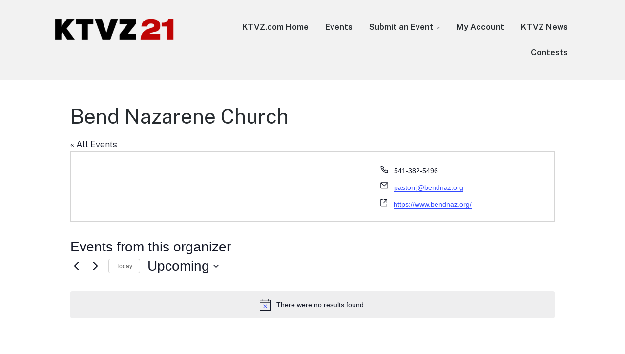

--- FILE ---
content_type: text/html; charset=UTF-8
request_url: https://events.ktvz.com/organizer/bend-nazarene-church/
body_size: 61296
content:
<!DOCTYPE html>
<html lang="en-US" class="no-js">
<head>
	<meta charset="UTF-8">
	<meta name="viewport" content="width=device-width, initial-scale=1">
	<link rel="profile" href="http://gmpg.org/xfn/11">
	<link rel="pingback" href="https://events.ktvz.com/xmlrpc.php">

	<title>Bend Nazarene Church &#8211; KTVZ Events</title>
<link rel='stylesheet' id='tribe-events-views-v2-bootstrap-datepicker-styles-css' href='https://events.ktvz.com/wp-content/plugins/the-events-calendar/vendor/bootstrap-datepicker/css/bootstrap-datepicker.standalone.min.css?ver=6.15.14' media='all' />
<link rel='stylesheet' id='tec-variables-skeleton-css' href='https://events.ktvz.com/wp-content/plugins/the-events-calendar/common/build/css/variables-skeleton.css?ver=6.10.1' media='all' />
<link rel='stylesheet' id='tribe-common-skeleton-style-css' href='https://events.ktvz.com/wp-content/plugins/the-events-calendar/common/build/css/common-skeleton.css?ver=6.10.1' media='all' />
<link rel='stylesheet' id='tribe-tooltipster-css-css' href='https://events.ktvz.com/wp-content/plugins/the-events-calendar/common/vendor/tooltipster/tooltipster.bundle.min.css?ver=6.10.1' media='all' />
<link rel='stylesheet' id='tribe-events-views-v2-skeleton-css' href='https://events.ktvz.com/wp-content/plugins/the-events-calendar/build/css/views-skeleton.css?ver=6.15.14' media='all' />
<link rel='stylesheet' id='tec-variables-full-css' href='https://events.ktvz.com/wp-content/plugins/the-events-calendar/common/build/css/variables-full.css?ver=6.10.1' media='all' />
<link rel='stylesheet' id='tribe-common-full-style-css' href='https://events.ktvz.com/wp-content/plugins/the-events-calendar/common/build/css/common-full.css?ver=6.10.1' media='all' />
<link rel='stylesheet' id='tribe-events-views-v2-full-css' href='https://events.ktvz.com/wp-content/plugins/the-events-calendar/build/css/views-full.css?ver=6.15.14' media='all' />
<link rel='stylesheet' id='tribe-events-views-v2-print-css' href='https://events.ktvz.com/wp-content/plugins/the-events-calendar/build/css/views-print.css?ver=6.15.14' media='print' />
<link rel='stylesheet' id='tribe-events-filterbar-views-v2-print-css' href='https://events.ktvz.com/wp-content/plugins/the-events-calendar-filterbar/build/css/views-print.css?ver=5.6.2' media='print' />
<link rel='stylesheet' id='tribe-events-pro-views-v2-print-css' href='https://events.ktvz.com/wp-content/plugins/events-calendar-pro/build/css/views-print.css?ver=7.7.12' media='print' />
<meta name='robots' content='max-image-preview:large' />
<script>document.documentElement.className = document.documentElement.className.replace("no-js","js");</script>
<link rel="alternate" type="application/rss+xml" title="KTVZ Events &raquo; Feed" href="https://events.ktvz.com/feed/" />
<link rel="alternate" type="application/rss+xml" title="KTVZ Events &raquo; Comments Feed" href="https://events.ktvz.com/comments/feed/" />
<link rel="alternate" type="text/calendar" title="KTVZ Events &raquo; iCal Feed" href="https://events.ktvz.com?ical=1" />
<link rel="alternate" title="oEmbed (JSON)" type="application/json+oembed" href="https://events.ktvz.com/wp-json/oembed/1.0/embed?url=https%3A%2F%2Fevents.ktvz.com%2Forganizer%2Fbend-nazarene-church%2F" />
<link rel="alternate" title="oEmbed (XML)" type="text/xml+oembed" href="https://events.ktvz.com/wp-json/oembed/1.0/embed?url=https%3A%2F%2Fevents.ktvz.com%2Forganizer%2Fbend-nazarene-church%2F&#038;format=xml" />
<style id='wp-img-auto-sizes-contain-inline-css'>
img:is([sizes=auto i],[sizes^="auto," i]){contain-intrinsic-size:3000px 1500px}
/*# sourceURL=wp-img-auto-sizes-contain-inline-css */
</style>
<link rel='stylesheet' id='genesis-blocks-style-css-css' href='https://events.ktvz.com/wp-content/plugins/genesis-blocks/dist/style-blocks.build.css?ver=1766010643' media='all' />
<link rel='stylesheet' id='tribe-select2-css-css' href='https://events.ktvz.com/wp-content/plugins/the-events-calendar/common/vendor/tribe-selectWoo/dist/css/selectWoo.min.css?ver=6.10.1' media='all' />
<link rel='stylesheet' id='tribe-events-custom-jquery-styles-css' href='https://events.ktvz.com/wp-content/plugins/the-events-calendar/vendor/jquery/smoothness/jquery-ui-1.8.23.custom.css?ver=6.15.14' media='all' />
<link rel='stylesheet' id='tribe-events-filterbar-views-v2-1-filter-bar-skeleton-css' href='https://events.ktvz.com/wp-content/plugins/the-events-calendar-filterbar/build/css/views-filter-bar-skeleton.css?ver=5.6.2' media='all' />
<link rel='stylesheet' id='tribe-events-filterbar-views-v2-1-filter-bar-full-css' href='https://events.ktvz.com/wp-content/plugins/the-events-calendar-filterbar/build/css/views-filter-bar-full.css?ver=5.6.2' media='all' />
<link rel='stylesheet' id='tribe-events-virtual-skeleton-css' href='https://events.ktvz.com/wp-content/plugins/events-calendar-pro/build/css/events-virtual-skeleton.css?ver=7.7.12' media='all' />
<link rel='stylesheet' id='tribe-events-virtual-full-css' href='https://events.ktvz.com/wp-content/plugins/events-calendar-pro/build/css/events-virtual-full.css?ver=7.7.12' media='all' />
<link rel='stylesheet' id='tec-events-pro-single-css' href='https://events.ktvz.com/wp-content/plugins/events-calendar-pro/build/css/events-single.css?ver=7.7.12' media='all' />
<link rel='stylesheet' id='tribe-events-pro-mini-calendar-block-styles-css' href='https://events.ktvz.com/wp-content/plugins/events-calendar-pro/build/css/tribe-events-pro-mini-calendar-block.css?ver=7.7.12' media='all' />
<style id='wp-emoji-styles-inline-css'>

	img.wp-smiley, img.emoji {
		display: inline !important;
		border: none !important;
		box-shadow: none !important;
		height: 1em !important;
		width: 1em !important;
		margin: 0 0.07em !important;
		vertical-align: -0.1em !important;
		background: none !important;
		padding: 0 !important;
	}
/*# sourceURL=wp-emoji-styles-inline-css */
</style>
<link rel='stylesheet' id='wp-block-library-css' href='https://events.ktvz.com/wp-includes/css/dist/block-library/style.min.css?ver=6.9' media='all' />
<style id='global-styles-inline-css'>
:root{--wp--preset--aspect-ratio--square: 1;--wp--preset--aspect-ratio--4-3: 4/3;--wp--preset--aspect-ratio--3-4: 3/4;--wp--preset--aspect-ratio--3-2: 3/2;--wp--preset--aspect-ratio--2-3: 2/3;--wp--preset--aspect-ratio--16-9: 16/9;--wp--preset--aspect-ratio--9-16: 9/16;--wp--preset--color--black: #000000;--wp--preset--color--cyan-bluish-gray: #abb8c3;--wp--preset--color--white: #ffffff;--wp--preset--color--pale-pink: #f78da7;--wp--preset--color--vivid-red: #cf2e2e;--wp--preset--color--luminous-vivid-orange: #ff6900;--wp--preset--color--luminous-vivid-amber: #fcb900;--wp--preset--color--light-green-cyan: #7bdcb5;--wp--preset--color--vivid-green-cyan: #00d084;--wp--preset--color--pale-cyan-blue: #8ed1fc;--wp--preset--color--vivid-cyan-blue: #0693e3;--wp--preset--color--vivid-purple: #9b51e0;--wp--preset--gradient--vivid-cyan-blue-to-vivid-purple: linear-gradient(135deg,rgb(6,147,227) 0%,rgb(155,81,224) 100%);--wp--preset--gradient--light-green-cyan-to-vivid-green-cyan: linear-gradient(135deg,rgb(122,220,180) 0%,rgb(0,208,130) 100%);--wp--preset--gradient--luminous-vivid-amber-to-luminous-vivid-orange: linear-gradient(135deg,rgb(252,185,0) 0%,rgb(255,105,0) 100%);--wp--preset--gradient--luminous-vivid-orange-to-vivid-red: linear-gradient(135deg,rgb(255,105,0) 0%,rgb(207,46,46) 100%);--wp--preset--gradient--very-light-gray-to-cyan-bluish-gray: linear-gradient(135deg,rgb(238,238,238) 0%,rgb(169,184,195) 100%);--wp--preset--gradient--cool-to-warm-spectrum: linear-gradient(135deg,rgb(74,234,220) 0%,rgb(151,120,209) 20%,rgb(207,42,186) 40%,rgb(238,44,130) 60%,rgb(251,105,98) 80%,rgb(254,248,76) 100%);--wp--preset--gradient--blush-light-purple: linear-gradient(135deg,rgb(255,206,236) 0%,rgb(152,150,240) 100%);--wp--preset--gradient--blush-bordeaux: linear-gradient(135deg,rgb(254,205,165) 0%,rgb(254,45,45) 50%,rgb(107,0,62) 100%);--wp--preset--gradient--luminous-dusk: linear-gradient(135deg,rgb(255,203,112) 0%,rgb(199,81,192) 50%,rgb(65,88,208) 100%);--wp--preset--gradient--pale-ocean: linear-gradient(135deg,rgb(255,245,203) 0%,rgb(182,227,212) 50%,rgb(51,167,181) 100%);--wp--preset--gradient--electric-grass: linear-gradient(135deg,rgb(202,248,128) 0%,rgb(113,206,126) 100%);--wp--preset--gradient--midnight: linear-gradient(135deg,rgb(2,3,129) 0%,rgb(40,116,252) 100%);--wp--preset--font-size--small: 13px;--wp--preset--font-size--medium: 20px;--wp--preset--font-size--large: 36px;--wp--preset--font-size--x-large: 42px;--wp--preset--spacing--20: 0.44rem;--wp--preset--spacing--30: 0.67rem;--wp--preset--spacing--40: 1rem;--wp--preset--spacing--50: 1.5rem;--wp--preset--spacing--60: 2.25rem;--wp--preset--spacing--70: 3.38rem;--wp--preset--spacing--80: 5.06rem;--wp--preset--shadow--natural: 6px 6px 9px rgba(0, 0, 0, 0.2);--wp--preset--shadow--deep: 12px 12px 50px rgba(0, 0, 0, 0.4);--wp--preset--shadow--sharp: 6px 6px 0px rgba(0, 0, 0, 0.2);--wp--preset--shadow--outlined: 6px 6px 0px -3px rgb(255, 255, 255), 6px 6px rgb(0, 0, 0);--wp--preset--shadow--crisp: 6px 6px 0px rgb(0, 0, 0);}:where(.is-layout-flex){gap: 0.5em;}:where(.is-layout-grid){gap: 0.5em;}body .is-layout-flex{display: flex;}.is-layout-flex{flex-wrap: wrap;align-items: center;}.is-layout-flex > :is(*, div){margin: 0;}body .is-layout-grid{display: grid;}.is-layout-grid > :is(*, div){margin: 0;}:where(.wp-block-columns.is-layout-flex){gap: 2em;}:where(.wp-block-columns.is-layout-grid){gap: 2em;}:where(.wp-block-post-template.is-layout-flex){gap: 1.25em;}:where(.wp-block-post-template.is-layout-grid){gap: 1.25em;}.has-black-color{color: var(--wp--preset--color--black) !important;}.has-cyan-bluish-gray-color{color: var(--wp--preset--color--cyan-bluish-gray) !important;}.has-white-color{color: var(--wp--preset--color--white) !important;}.has-pale-pink-color{color: var(--wp--preset--color--pale-pink) !important;}.has-vivid-red-color{color: var(--wp--preset--color--vivid-red) !important;}.has-luminous-vivid-orange-color{color: var(--wp--preset--color--luminous-vivid-orange) !important;}.has-luminous-vivid-amber-color{color: var(--wp--preset--color--luminous-vivid-amber) !important;}.has-light-green-cyan-color{color: var(--wp--preset--color--light-green-cyan) !important;}.has-vivid-green-cyan-color{color: var(--wp--preset--color--vivid-green-cyan) !important;}.has-pale-cyan-blue-color{color: var(--wp--preset--color--pale-cyan-blue) !important;}.has-vivid-cyan-blue-color{color: var(--wp--preset--color--vivid-cyan-blue) !important;}.has-vivid-purple-color{color: var(--wp--preset--color--vivid-purple) !important;}.has-black-background-color{background-color: var(--wp--preset--color--black) !important;}.has-cyan-bluish-gray-background-color{background-color: var(--wp--preset--color--cyan-bluish-gray) !important;}.has-white-background-color{background-color: var(--wp--preset--color--white) !important;}.has-pale-pink-background-color{background-color: var(--wp--preset--color--pale-pink) !important;}.has-vivid-red-background-color{background-color: var(--wp--preset--color--vivid-red) !important;}.has-luminous-vivid-orange-background-color{background-color: var(--wp--preset--color--luminous-vivid-orange) !important;}.has-luminous-vivid-amber-background-color{background-color: var(--wp--preset--color--luminous-vivid-amber) !important;}.has-light-green-cyan-background-color{background-color: var(--wp--preset--color--light-green-cyan) !important;}.has-vivid-green-cyan-background-color{background-color: var(--wp--preset--color--vivid-green-cyan) !important;}.has-pale-cyan-blue-background-color{background-color: var(--wp--preset--color--pale-cyan-blue) !important;}.has-vivid-cyan-blue-background-color{background-color: var(--wp--preset--color--vivid-cyan-blue) !important;}.has-vivid-purple-background-color{background-color: var(--wp--preset--color--vivid-purple) !important;}.has-black-border-color{border-color: var(--wp--preset--color--black) !important;}.has-cyan-bluish-gray-border-color{border-color: var(--wp--preset--color--cyan-bluish-gray) !important;}.has-white-border-color{border-color: var(--wp--preset--color--white) !important;}.has-pale-pink-border-color{border-color: var(--wp--preset--color--pale-pink) !important;}.has-vivid-red-border-color{border-color: var(--wp--preset--color--vivid-red) !important;}.has-luminous-vivid-orange-border-color{border-color: var(--wp--preset--color--luminous-vivid-orange) !important;}.has-luminous-vivid-amber-border-color{border-color: var(--wp--preset--color--luminous-vivid-amber) !important;}.has-light-green-cyan-border-color{border-color: var(--wp--preset--color--light-green-cyan) !important;}.has-vivid-green-cyan-border-color{border-color: var(--wp--preset--color--vivid-green-cyan) !important;}.has-pale-cyan-blue-border-color{border-color: var(--wp--preset--color--pale-cyan-blue) !important;}.has-vivid-cyan-blue-border-color{border-color: var(--wp--preset--color--vivid-cyan-blue) !important;}.has-vivid-purple-border-color{border-color: var(--wp--preset--color--vivid-purple) !important;}.has-vivid-cyan-blue-to-vivid-purple-gradient-background{background: var(--wp--preset--gradient--vivid-cyan-blue-to-vivid-purple) !important;}.has-light-green-cyan-to-vivid-green-cyan-gradient-background{background: var(--wp--preset--gradient--light-green-cyan-to-vivid-green-cyan) !important;}.has-luminous-vivid-amber-to-luminous-vivid-orange-gradient-background{background: var(--wp--preset--gradient--luminous-vivid-amber-to-luminous-vivid-orange) !important;}.has-luminous-vivid-orange-to-vivid-red-gradient-background{background: var(--wp--preset--gradient--luminous-vivid-orange-to-vivid-red) !important;}.has-very-light-gray-to-cyan-bluish-gray-gradient-background{background: var(--wp--preset--gradient--very-light-gray-to-cyan-bluish-gray) !important;}.has-cool-to-warm-spectrum-gradient-background{background: var(--wp--preset--gradient--cool-to-warm-spectrum) !important;}.has-blush-light-purple-gradient-background{background: var(--wp--preset--gradient--blush-light-purple) !important;}.has-blush-bordeaux-gradient-background{background: var(--wp--preset--gradient--blush-bordeaux) !important;}.has-luminous-dusk-gradient-background{background: var(--wp--preset--gradient--luminous-dusk) !important;}.has-pale-ocean-gradient-background{background: var(--wp--preset--gradient--pale-ocean) !important;}.has-electric-grass-gradient-background{background: var(--wp--preset--gradient--electric-grass) !important;}.has-midnight-gradient-background{background: var(--wp--preset--gradient--midnight) !important;}.has-small-font-size{font-size: var(--wp--preset--font-size--small) !important;}.has-medium-font-size{font-size: var(--wp--preset--font-size--medium) !important;}.has-large-font-size{font-size: var(--wp--preset--font-size--large) !important;}.has-x-large-font-size{font-size: var(--wp--preset--font-size--x-large) !important;}
/*# sourceURL=global-styles-inline-css */
</style>

<style id='classic-theme-styles-inline-css'>
/*! This file is auto-generated */
.wp-block-button__link{color:#fff;background-color:#32373c;border-radius:9999px;box-shadow:none;text-decoration:none;padding:calc(.667em + 2px) calc(1.333em + 2px);font-size:1.125em}.wp-block-file__button{background:#32373c;color:#fff;text-decoration:none}
/*# sourceURL=/wp-includes/css/classic-themes.min.css */
</style>
<link rel='stylesheet' id='genesis-block-theme-style-css' href='https://events.ktvz.com/wp-content/themes/genesis-block-theme/style.css?ver=1.0.0' media='all' />
<style id='genesis-block-theme-style-inline-css'>


	button,
	input[type='button'],
	input[type='submit'],
	.button,
	.page-numbers.current,
	.page-numbers:hover,
	#page #infinite-handle button,
	#page #infinite-handle button:hover,
	.comment-navigation a,
	.su-button,
	.mobile-navigation,
	.toggle-active,
	.main-navigation .menu-cta a:hover {
	      background-color: #0072e5;
	}

	.entry-content p a,
	.entry-content p a:hover,
	.header-text a,
	.header-text a:hover,
	.entry-content .meta-list a,
	.post-navigation a:hover .post-title,
	.entry-header .entry-title a:hover,
	#page .more-link:hover,
	.site-footer a,
	.main-navigation a:hover,
	.main-navigation ul li.current-menu-item a,
	.main-navigation ul li.current-page-item a {
		color: #0072e5;
	}

	.entry-content p a,
	.header-text a {
		box-shadow: inset 0 -1px 0 #0072e5;
	}

	.entry-content p a:hover,
	.header-text a:hover {
		box-shadow: inset 0 -2px 0 #0072e5;
	}

	
/*# sourceURL=genesis-block-theme-style-inline-css */
</style>
<link rel='stylesheet' id='genesis-block-theme-fonts-css' href='https://events.ktvz.com/wp-content/themes/genesis-block-theme/inc/fonts/css/font-style.css' media='all' />
<link rel='stylesheet' id='gb-icons-css' href='https://events.ktvz.com/wp-content/themes/genesis-block-theme/inc/icons/css/icon-style.css?ver=1.0.0' media='screen' />
<script src="https://events.ktvz.com/wp-includes/js/jquery/jquery.min.js?ver=3.7.1" id="jquery-core-js"></script>
<script src="https://events.ktvz.com/wp-includes/js/jquery/jquery-migrate.min.js?ver=3.4.1" id="jquery-migrate-js"></script>
<script src="https://events.ktvz.com/wp-content/plugins/the-events-calendar/common/build/js/tribe-common.js?ver=9c44e11f3503a33e9540" id="tribe-common-js"></script>
<script src="https://events.ktvz.com/wp-content/plugins/the-events-calendar/build/js/views/breakpoints.js?ver=4208de2df2852e0b91ec" id="tribe-events-views-v2-breakpoints-js"></script>
<script src="https://events.ktvz.com/wp-content/plugins/the-events-calendar/build/js/views/accordion.js?ver=b0cf88d89b3e05e7d2ef" id="tribe-events-views-v2-accordion-js"></script>
<script id="tribe-events-filterbar-views-filter-bar-state-js-js-extra">
var tribe_events_filter_bar_js_config = {"events":{"currency_symbol":"$","reverse_currency_position":false},"l10n":{"show_filters":"Show filters","hide_filters":"Hide filters","filter_options":"Filter options","cost_range_currency_symbol_before":"\u003C%- currency_symbol %\u003E\u003C%- cost_low %\u003E - \u003C%- currency_symbol %\u003E\u003C%- cost_high %\u003E","cost_range_currency_symbol_after":"\u003C%- cost_low %\u003E\u003C%- currency_symbol %\u003E - \u003C%- cost_high %\u003E\u003C%- currency_symbol %\u003E"}};
//# sourceURL=tribe-events-filterbar-views-filter-bar-state-js-js-extra
</script>
<script src="https://events.ktvz.com/wp-content/plugins/the-events-calendar-filterbar/build/js/views/filter-bar-state.js?ver=5.6.2" id="tribe-events-filterbar-views-filter-bar-state-js-js"></script>
<link rel="https://api.w.org/" href="https://events.ktvz.com/wp-json/" /><link rel="alternate" title="JSON" type="application/json" href="https://events.ktvz.com/wp-json/wp/v2/tribe_organizer/15176" /><link rel="EditURI" type="application/rsd+xml" title="RSD" href="https://events.ktvz.com/xmlrpc.php?rsd" />
<link rel="canonical" href="https://events.ktvz.com/organizer/bend-nazarene-church/" />
<link rel='shortlink' href='https://events.ktvz.com/?p=15176' />
		<!-- Custom Logo: hide header text -->
		<style id="custom-logo-css">
			.titles-wrap {
				position: absolute;
				clip-path: inset(50%);
			}
		</style>
		<meta name="tec-api-version" content="v1"><meta name="tec-api-origin" content="https://events.ktvz.com"><link rel="alternate" href="https://events.ktvz.com/wp-json/tribe/events/v1/" />		<style id="wp-custom-css">
			#masthead > div.container.text-container {
	display:none;
}

#page {
    padding-top: 0;
}

.tribe-common--breakpoint-medium.tribe-events .tribe-events-l-container {
    padding-top: 45px;
}

.entry-header {
	display:none;
}

@media only screen and (min-width: 1140px) {


.sidebar {
	width:32% !important;
	float:right;
	min-width:320px;
	padding:10px;
}
	
div.tribe-events-single-event-description.tribe-events-content {
	width:65% !important;
	padding:20px;
}
}

.custom-logo-link img {
    display: block;
    max-height: 60px;
    width: auto;
}		</style>
		<script async src="https://securepubads.g.doubleclick.net/tag/js/gpt.js"></script>
<script>
  var googletag = googletag || {};
  googletag.cmd = googletag.cmd || [];
</script>
<script> 
  googletag.cmd.push(function() { 
  googletag.pubads().setTargeting("wp_category", [""]);
  var mapping1 = googletag.sizeMapping().
addSize([1024,0],[728, 90]). //desktop 
addSize([0,0],[320,50]). //mobile 
build();
googletag.defineSlot("/6123/ktvz/events", [[728,90],[320,50]], "leaderboard-1")    .defineSizeMapping(mapping1)
    .setTargeting("pos", "btf")
    .setTargeting("wp_unit","Leaderboard 1")
    .addService(googletag.pubads());
          googletag.pubads().enableLazyLoad({
          fetchMarginPercent: 100,
          renderMarginPercent: 50,
          mobileScaling: 2.0
        });
    googletag.pubads().enableSingleRequest(); 
    googletag.enableServices(); }); 
</script></head>

<body class="wp-singular tribe_organizer-template-default single single-tribe_organizer postid-15176 wp-custom-logo wp-embed-responsive wp-theme-genesis-block-theme user-registration-page ur-settings-sidebar-show tribe-no-js featured-image-wide tribe-theme-genesis-block-theme">

<header id="masthead" class="site-header">
	<div class="top-navigation">
		<!-- Mobile menu -->
		
<div class="mobile-navigation">
	<button class="menu-toggle button-toggle">
		<span>
			<i class="gbi gbicon-bars"></i>
			Menu		</span>
		<span>
			<i class="gbi gbicon-times"></i>
			Close		</span>
	</button><!-- .overlay-toggle -->
</div>

<div class="drawer-wrap">
	<div class="drawer drawer-menu-explore">
		<nav id="drawer-navigation" class="drawer-navigation">
			<div class="menu-main-navigation-container"><ul id="menu-main-navigation" class="menu"><li id="menu-item-84" class="menu-item menu-item-type-custom menu-item-object-custom menu-item-84"><a href="https://www.ktvz.com">KTVZ.com Home</a></li>
<li id="menu-item-984" class="menu-item menu-item-type-custom menu-item-object-custom menu-item-984"><a href="/events">Events</a></li>
<li id="menu-item-85" class="menu-item menu-item-type-custom menu-item-object-custom menu-item-has-children menu-item-85"><a href="/events/community/add/">Submit an Event</a>
<ul class="sub-menu">
	<li id="menu-item-265" class="menu-item menu-item-type-custom menu-item-object-custom menu-item-265"><a href="/events/community/list">My Submitted Events</a></li>
</ul>
</li>
<li id="menu-item-246" class="menu-item menu-item-type-post_type menu-item-object-page menu-item-246"><a href="https://events.ktvz.com/my-account/">My Account</a></li>
<li id="menu-item-86" class="menu-item menu-item-type-custom menu-item-object-custom menu-item-86"><a href="https://ktvz.com/">KTVZ News</a></li>
<li id="menu-item-4620" class="menu-item menu-item-type-custom menu-item-object-custom menu-item-4620"><a href="https://ktvz.com/play/">Contests</a></li>
</ul></div>		</nav><!-- #site-navigation -->
	</div><!-- .drawer -->
</div>

		<div class="container">
			<div class="site-identity clear">
				<!-- Site title and logo -->
					<div class="site-title-wrap" itemscope itemtype="http://schema.org/Organization">
		<!-- Use the Site Logo feature, if supported -->
			<a href="https://events.ktvz.com/" class="custom-logo-link" rel="home"><img width="660" height="150" src="https://events.ktvz.com/wp-content/uploads/2025/02/Page-logo-2025.png" class="custom-logo" alt="KTVZ Events" decoding="async" fetchpriority="high" srcset="https://events.ktvz.com/wp-content/uploads/2025/02/Page-logo-2025.png 660w, https://events.ktvz.com/wp-content/uploads/2025/02/Page-logo-2025-300x68.png 300w" sizes="(max-width: 660px) 100vw, 660px" /></a>
		<div class="titles-wrap 
		has-description		">
							<p class="site-title"><a href="https://events.ktvz.com/" rel="home">KTVZ Events</a></p>
			
							<p class="site-description">Events in Oregon and Bend</p>
					</div>
	</div><!-- .site-title-wrap -->
		
				<div class="top-navigation-right">
					<!-- Main navigation -->
					<nav id="site-navigation" class="main-navigation" aria-label="Main">
						<div class="menu-main-navigation-container"><ul id="menu-main-navigation-1" class="menu"><li class="menu-item menu-item-type-custom menu-item-object-custom menu-item-84"><a href="https://www.ktvz.com">KTVZ.com Home</a></li>
<li class="menu-item menu-item-type-custom menu-item-object-custom menu-item-984"><a href="/events">Events</a></li>
<li class="menu-item menu-item-type-custom menu-item-object-custom menu-item-has-children menu-item-85"><a href="/events/community/add/">Submit an Event</a>
<ul class="sub-menu">
	<li class="menu-item menu-item-type-custom menu-item-object-custom menu-item-265"><a href="/events/community/list">My Submitted Events</a></li>
</ul>
</li>
<li class="menu-item menu-item-type-post_type menu-item-object-page menu-item-246"><a href="https://events.ktvz.com/my-account/">My Account</a></li>
<li class="menu-item menu-item-type-custom menu-item-object-custom menu-item-86"><a href="https://ktvz.com/">KTVZ News</a></li>
<li class="menu-item menu-item-type-custom menu-item-object-custom menu-item-4620"><a href="https://ktvz.com/play/">Contests</a></li>
</ul></div>					</nav><!-- .main-navigation -->
				</div><!-- .top-navigation-right -->
			</div><!-- .site-identity-->
		</div><!-- .container -->
	</div><!-- .top-navigation -->

	<!-- Get the archive page titles -->
	</header><!-- .site-header -->

<div id="page" class="hfeed site container">
	<div id="content" class="site-content">
<div
	 class="tribe-common tribe-events tribe-events-view tribe-events-view--organizer tribe-events-view--list tribe-events--has-filter-bar tribe-events--filter-bar-vertical tribe-events-pro" 	data-js="tribe-events-view"
	data-view-rest-url="https://events.ktvz.com/wp-json/tribe/views/v2/html"
	data-view-rest-method="GET"
	data-view-manage-url="1"
				data-view-breakpoint-pointer="d41711fd-adc8-401e-a656-6873be590a26"
	 role="main">
	<section class="tribe-common-l-container tribe-events-l-container">
		<div
	class="tribe-events-view-loader tribe-common-a11y-hidden"
	role="alert"
	aria-live="polite"
>
	<span class="tribe-events-view-loader__text tribe-common-a11y-visual-hide">
		0 events found.	</span>
	<div class="tribe-events-view-loader__dots tribe-common-c-loader">
		<svg
	 class="tribe-common-c-svgicon tribe-common-c-svgicon--dot tribe-common-c-loader__dot tribe-common-c-loader__dot--first" 	aria-hidden="true"
	viewBox="0 0 15 15"
	xmlns="http://www.w3.org/2000/svg"
>
	<circle cx="7.5" cy="7.5" r="7.5"/>
</svg>
		<svg
	 class="tribe-common-c-svgicon tribe-common-c-svgicon--dot tribe-common-c-loader__dot tribe-common-c-loader__dot--second" 	aria-hidden="true"
	viewBox="0 0 15 15"
	xmlns="http://www.w3.org/2000/svg"
>
	<circle cx="7.5" cy="7.5" r="7.5"/>
</svg>
		<svg
	 class="tribe-common-c-svgicon tribe-common-c-svgicon--dot tribe-common-c-loader__dot tribe-common-c-loader__dot--third" 	aria-hidden="true"
	viewBox="0 0 15 15"
	xmlns="http://www.w3.org/2000/svg"
>
	<circle cx="7.5" cy="7.5" r="7.5"/>
</svg>
	</div>
</div>

		
		<script data-js="tribe-events-view-data" type="application/json">
	{"slug":"organizer","prev_url":"https:\/\/events.ktvz.com\/organizer\/bend-nazarene-church\/?hide_subsequent_recurrences=1&eventDisplay=past","next_url":"","view_class":"Tribe\\Events\\Pro\\Views\\V2\\Views\\Organizer_View","view_slug":"organizer","view_label":"Organizer","lookup_folders":{"events-virtual":{"id":"events-virtual","namespace":"events-virtual","priority":10,"path":"\/plugins\/events-calendar-pro\/src\/views"},"plugin":{"id":"plugin","priority":20,"path":"\/plugins\/the-events-calendar\/src\/views\/v2"},"events-filterbar":{"id":"events-filterbar","namespace":"events-filterbar","priority":25,"path":"\/plugins\/the-events-calendar-filterbar\/src\/views\/v2_1"},"events-pro":{"id":"events-pro","namespace":"events-pro","priority":25,"path":"\/plugins\/events-calendar-pro\/src\/views\/v2"},"common":{"id":"common","priority":100,"path":"\/plugins\/the-events-calendar\/common\/src\/views\/v2"}},"title":"Events \u2013 KTVZ Events","events":[],"url":"https:\/\/events.ktvz.com\/organizer\/bend-nazarene-church\/?hide_subsequent_recurrences=1","url_event_date":false,"bar":{"keyword":"","date":"","hide_recurring":true},"today":"2026-01-19 00:00:00","now":"2026-01-19 19:13:09","home_url":"https:\/\/events.ktvz.com","rest_url":"https:\/\/events.ktvz.com\/wp-json\/tribe\/views\/v2\/html","rest_method":"GET","rest_nonce":"","should_manage_url":true,"today_url":"https:\/\/events.ktvz.com\/organizer\/bend-nazarene-church\/?hide_subsequent_recurrences=1","today_title":"Click to select today's date","today_label":"Today","prev_label":"","next_label":"","date_formats":{"compact":"n\/j\/Y","month_and_year_compact":"n\/Y","month_and_year":"F Y","time_range_separator":" - ","date_time_separator":" @ "},"messages":{"notice":["There were no results found."]},"start_of_week":"0","header_title":"Bend Nazarene Church","header_title_element":"h1","content_title":"Events from this organizer","breadcrumbs":[],"backlink":{"url":"https:\/\/events.ktvz.com","label":"All Events"},"before_events":"","after_events":"\n<!--\nThis calendar is powered by The Events Calendar.\nhttp:\/\/evnt.is\/18wn\n-->\n","display_events_bar":false,"disable_event_search":false,"live_refresh":true,"ical":{"display_link":true,"link":{"url":"https:\/\/events.ktvz.com\/organizer\/bend-nazarene-church\/?hide_subsequent_recurrences=1&#038;ical=1","text":"Export Events","title":"Use this to share calendar data with Google Calendar, Apple iCal and other compatible apps"}},"container_classes":["tribe-common","tribe-events","tribe-events-view","tribe-events-view--organizer","tribe-events-view--list","tribe-events--has-filter-bar","tribe-events--filter-bar-vertical","tribe-events-pro"],"container_data":[],"is_past":false,"breakpoints":{"xsmall":500,"medium":768,"full":960},"breakpoint_pointer":"d41711fd-adc8-401e-a656-6873be590a26","is_initial_load":true,"public_views":{"list":{"view_class":"Tribe\\Events\\Views\\V2\\Views\\List_View","view_url":"https:\/\/events.ktvz.com\/?eventDisplay=list&tribe_organizer=bend-nazarene-church&hide_subsequent_recurrences=1&post_type=tribe_events","view_label":"List","aria_label":"Display Events in List View"},"month":{"view_class":"Tribe\\Events\\Views\\V2\\Views\\Month_View","view_url":"https:\/\/events.ktvz.com\/?eventDisplay=month&tribe_organizer=bend-nazarene-church&hide_subsequent_recurrences=1&post_type=tribe_events","view_label":"Month","aria_label":"Display Events in Month View"},"day":{"view_class":"Tribe\\Events\\Views\\V2\\Views\\Day_View","view_url":"https:\/\/events.ktvz.com\/?eventDisplay=day&tribe_organizer=bend-nazarene-church&hide_subsequent_recurrences=1&post_type=tribe_events","view_label":"Day","aria_label":"Display Events in Day View"}},"show_latest_past":true,"past":false,"show_now":true,"now_label":"Upcoming","now_label_mobile":"Upcoming","show_end":false,"selected_start_datetime":"2026-01-19","selected_start_date_mobile":"1\/19\/2026","selected_start_date_label":"January 19","selected_end_datetime":"2026-01-19","selected_end_date_mobile":"1\/19\/2026","selected_end_date_label":"Now","datepicker_date":"1\/19\/2026","subscribe_links":{"gcal":{"label":"Google Calendar","single_label":"Add to Google Calendar","visible":true,"block_slug":"hasGoogleCalendar"},"ical":{"label":"iCalendar","single_label":"Add to iCalendar","visible":true,"block_slug":"hasiCal"},"outlook-365":{"label":"Outlook 365","single_label":"Outlook 365","visible":true,"block_slug":"hasOutlook365"},"outlook-live":{"label":"Outlook Live","single_label":"Outlook Live","visible":true,"block_slug":"hasOutlookLive"},"ics":{"label":"Export .ics file","single_label":"Export .ics file","visible":true,"block_slug":null},"outlook-ics":{"label":"Export Outlook .ics file","single_label":"Export Outlook .ics file","visible":true,"block_slug":null}},"layout":"vertical","filterbar_state":"open","filters":[{"filter_object":{"type":"select","name":"Event Category","slug":"filterbar_category","priority":1,"values":[{"name":"Art and Exhibits","depth":0,"value":4,"data":{"slug":"art-and-exhibits"},"class":"tribe-parent-cat tribe-events-category-art-and-exhibits"},{"name":"Comedy","depth":0,"value":5,"data":{"slug":"comedy"},"class":"tribe-parent-cat tribe-events-category-comedy"},{"name":"Community","depth":0,"value":6,"data":{"slug":"community"},"class":"tribe-parent-cat tribe-events-category-community"},{"name":"Education","depth":0,"value":7,"data":{"slug":"education"},"class":"tribe-parent-cat tribe-events-category-education"},{"name":"Fairs and Festivals","depth":0,"value":8,"data":{"slug":"fairs-and-festivals"},"class":"tribe-parent-cat tribe-events-category-fairs-and-festivals"},{"name":"Featured","depth":0,"value":17,"data":{"slug":"featured"},"class":"tribe-parent-cat tribe-events-category-featured"},{"name":"Food and Drink","depth":0,"value":9,"data":{"slug":"food-and-drink"},"class":"tribe-parent-cat tribe-events-category-food-and-drink"},{"name":"Fundraisers and Galas","depth":0,"value":10,"data":{"slug":"fundraisers-and-galas"},"class":"tribe-parent-cat tribe-events-category-fundraisers-and-galas"},{"name":"Health and Wellness","depth":0,"value":11,"data":{"slug":"health-and-wellness"},"class":"tribe-parent-cat tribe-events-category-health-and-wellness"},{"name":"Music","depth":0,"value":12,"data":{"slug":"music"},"class":"tribe-parent-cat tribe-events-category-music"},{"name":"Other","depth":0,"value":13,"data":{"slug":"other"},"class":"tribe-parent-cat tribe-events-category-other"},{"name":"Shopping","depth":0,"value":14,"data":{"slug":"shopping"},"class":"tribe-parent-cat tribe-events-category-shopping"},{"name":"Sports","depth":0,"value":15,"data":{"slug":"sports"},"class":"tribe-parent-cat tribe-events-category-sports"},{"name":"Theater","depth":0,"value":16,"data":{"slug":"theater"},"class":"tribe-parent-cat tribe-events-category-theater"}],"free":null,"currentValue":[],"isActiveFilter":true,"queryArgs":[],"joinClause":"","whereClause":"","stack_managed":false},"label":"Event Category","selections_count":"","selections":"","toggle_id":"filterbar_category-toggle-d41711fd-adc8-401e-a656-6873be590a26","container_id":"filterbar_category-container-d41711fd-adc8-401e-a656-6873be590a26","pill_toggle_id":"filterbar_category-pill-toggle-d41711fd-adc8-401e-a656-6873be590a26","is_open":false,"name":"tribe_eventcategory[]","fields":[{"type":"dropdown","value":"","id":"tribe-events-filterbar-90a07524-filterbar_category","name":"tribe_eventcategory[]","options":[{"text":"Art and Exhibits","id":"4","value":4},{"text":"Comedy","id":"5","value":5},{"text":"Community","id":"6","value":6},{"text":"Education","id":"7","value":7},{"text":"Fairs and Festivals","id":"8","value":8},{"text":"Featured","id":"17","value":17},{"text":"Food and Drink","id":"9","value":9},{"text":"Fundraisers and Galas","id":"10","value":10},{"text":"Health and Wellness","id":"11","value":11},{"text":"Music","id":"12","value":12},{"text":"Other","id":"13","value":13},{"text":"Shopping","id":"14","value":14},{"text":"Sports","id":"15","value":15},{"text":"Theater","id":"16","value":16}]}],"type":"dropdown"},{"filter_object":{"type":"range","name":"Cost ($)","slug":"filterbar_cost","priority":1,"values":{"min":0,"max":"2475"},"free":"unset_or_0","currentValue":[],"isActiveFilter":true,"queryArgs":[],"joinClause":"","whereClause":"","stack_managed":false},"label":"Cost ($)","selections_count":"","selections":"","toggle_id":"filterbar_cost-toggle-d41711fd-adc8-401e-a656-6873be590a26","container_id":"filterbar_cost-container-d41711fd-adc8-401e-a656-6873be590a26","pill_toggle_id":"filterbar_cost-pill-toggle-d41711fd-adc8-401e-a656-6873be590a26","is_open":false,"name":"tribe_cost","fields":[{"type":"range","label":"$0 - $2475","value":"","id":"tribe-events-filterbar-15cd2b7d-filterbar_cost","name":"tribe_cost","min":0,"max":"2475","free":"unset_or_0"}],"type":"range"},{"filter_object":{"type":"select","name":"Venues","slug":"filterbar_venue","priority":1,"values":[{"name":"10 Barrel Brewing East Side","value":1933},{"name":"10 Barrel Brewing West Side","value":1130},{"name":"1001 SW Disk Dr suite 250","value":16422},{"name":"1077 NW Wall St, Bend, OR 97701","value":28075},{"name":"12517 SW Lariat Road, Powell Butte","value":30443},{"name":"12517 SW Lariet Road, Powell Butte, OR","value":28437},{"name":"15769 Sunrise Blvd","value":29912},{"name":"15769 Sunrise Blvd, La Pine OR","value":32715},{"name":"1801 NE Lotus Drive","value":28587},{"name":"2017 NE Full Moon Drive, Bend","value":31755},{"name":"21520 Moduc Lane Bend Oregon 97702","value":17253},{"name":"21535 Modoc Lane, Bend","value":30332},{"name":"3030 NW Elwood Ln., Bend, OR 97703","value":7796},{"name":"344 N Desert Rose Loop","value":32426},{"name":"34402 E Hwy 20, Brothers, OR","value":30281},{"name":"3800 SW, SE Airport Way","value":34989},{"name":"4-H Clover Building","value":12809},{"name":"446 SW 9th St Redmond, OR US 97756","value":27976},{"name":"505 Northwest Franklin Avenue Bend, OR 97703 United States","value":30510},{"name":"55 NW wall","value":30753},{"name":"61980 Skyline Ranch Road Bend, OR 97703 United States","value":30405},{"name":"62430 Eagle Road Bend, OR 97701 United States","value":30474},{"name":"62660 NW Skyline Ranch Road, Bend, OR","value":32089},{"name":"65432 Pleasant Ridge Road Redmond, OR","value":28516},{"name":"65600 Pronghorn Club Drive Bend, OR 97701 United States","value":30519},{"name":"704 SW 8th St, Redmond","value":27931},{"name":"7766 Costanoan St, Powell Butte","value":28443},{"name":"7783 NW 93rd St., Terrebonne","value":30798},{"name":"818 Southwest Forest Avenue Redmond, OR 97756 United States","value":30528},{"name":"900 Wall","value":30819},{"name":"901 SW Simpson Ave, Bend, OR 97702","value":20620},{"name":"910 NW Harriman St #150","value":27006},{"name":"921 Northwest Mount Washington Drive","value":23841},{"name":"999 NE 2nd St. Bend, Oregon 97701","value":35139},{"name":"A-WOL Dance Collective","value":16394},{"name":"A. R. Bowman Museum","value":11235},{"name":"Abe Capanna's East Side","value":36819},{"name":"Academy West Breathing Performance","value":29469},{"name":"AD Glass &amp; Design","value":14151},{"name":"Al Moody Park","value":14918},{"name":"All of Central Oregon","value":6891},{"name":"Alpenglow Park","value":1521},{"name":"American Legion","value":14006},{"name":"American Legion Hall, Redmond.  704 SW 8th St, 2nd Floor","value":34676},{"name":"american legion post 44","value":10387},{"name":"American Legion, 704 SW 8th St, Redmond","value":35154},{"name":"Amity Creek Magnet at Thompson Elementary","value":12149},{"name":"Antioch Church","value":687},{"name":"Anvil Sewing","value":32188},{"name":"arome","value":3010},{"name":"Art &amp; Music","value":16528},{"name":"Aspen Hall","value":4276},{"name":"Aspen Lakes Golf Course","value":23607},{"name":"Assistance League of Bend","value":12531},{"name":"At Various Parks Throughout Bend, Oregon (See event description for collabs and locations)","value":30983},{"name":"Athletic Club of Bend","value":1013},{"name":"Austin Mercantile","value":13000},{"name":"Bangers and Brews Redmond","value":14218},{"name":"Bangors and Brews","value":36925},{"name":"Bear Creek Elementary","value":10531},{"name":"Beaver Coach Sales and Service","value":5300},{"name":"Beaver Works","value":21157},{"name":"Becky Johnson Community Center","value":3509},{"name":"Belknap Exhibit Center","value":13504},{"name":"Bellatazza Plaza","value":1228},{"name":"Bend BiMart","value":29933},{"name":"Bend Boarding Babes Launch","value":15407},{"name":"Bend Brewing Company","value":720},{"name":"Bend Central CoWorking","value":14588},{"name":"Bend Church","value":2661},{"name":"Bend Church of the Nazarene","value":13501},{"name":"Bend Cider Co.","value":5403},{"name":"Bend CoWork","value":15749},{"name":"Bend Elks Lodge","value":2567},{"name":"Bend Elks Lodge #1374","value":2804},{"name":"Bend Endurance Academy (BEA)","value":9839},{"name":"Bend factory Store","value":14799},{"name":"Bend FC Timbers Club","value":34335},{"name":"Bend Fire North Station","value":34276},{"name":"Bend Fire Pilot Butte Station","value":9119},{"name":"Bend Golf Club","value":973},{"name":"Bend High School","value":592},{"name":"Bend La Pine Schools Ed Center","value":10512},{"name":"Bend Masonic Lodge","value":12314},{"name":"Bend Moose Lodge #384","value":11459},{"name":"Bend Municipal Court","value":11324},{"name":"Bend Park and Recreation District","value":823},{"name":"Bend Pet Express","value":25381},{"name":"Bend PetSmart","value":14009},{"name":"Bend Pizza Kitchen","value":22719},{"name":"Bend Plastic Surgery","value":21414},{"name":"Bend Police Department","value":878},{"name":"Bend Post Office","value":14443},{"name":"Bend RV Resort","value":31599},{"name":"Bend Senior High School","value":4445},{"name":"Bend Tech Academy (1291 NE 5th St, Bend, OR 97701)","value":25586},{"name":"Bend Trap Club","value":32564},{"name":"Bend Whitewater Park 166 SW Shevlin-Hixon Dr, Bend, OR @ Mckay Park","value":33400},{"name":"Bend-La Pine Schools","value":29541},{"name":"Bendistillery","value":17115},{"name":"Benham Falls East Trailhead","value":31981},{"name":"Bethlehem Inn","value":25709},{"name":"Bethlehem Inn Redmond","value":10758},{"name":"Bevel Craft Brewing","value":7422},{"name":"Big Dog Saloon","value":10123},{"name":"Big E's Sports Bar &amp; Grill","value":4714},{"name":"Big Obsidian Flow","value":17071},{"name":"Big Sky Bike Park","value":8014},{"name":"Big Sky Park","value":30928},{"name":"Black Bear Diner Bend","value":14479},{"name":"Black Bear Diner, Redmond","value":14123},{"name":"Blacksmith Public House","value":16557},{"name":"Bleu Bite Catering","value":27861},{"name":"Bliss Roofing","value":30252},{"name":"Boneyard Pub","value":15171},{"name":"Bonneville Fish Hatchery","value":31377},{"name":"Boondock Garage, 710 F Ave, Bldg D, Terrebonne, OR","value":35151},{"name":"Boys &amp; Girls Clubs of Bend","value":1532},{"name":"Boys and Girls Club of Bend","value":13285},{"name":"Brasada Ranch","value":12453},{"name":"Breedlove Facility","value":11366},{"name":"Bridge 99 Brewery","value":6868},{"name":"BrightSide Animal Center","value":11198},{"name":"BrightSide Animal Center Thrift Store","value":11194},{"name":"Broken Top Brands","value":34850},{"name":"Bunk and Brew","value":7204},{"name":"Cabin Butte","value":31868},{"name":"Cabin. 22","value":1622},{"name":"Cafe Des Chutes","value":14288},{"name":"Cafe Yumm","value":35011},{"name":"Caldera High School","value":781},{"name":"Caldera High School Auditorium","value":13051},{"name":"Calvary Chapel Bend","value":36342},{"name":"Camp Clay Bend","value":22860},{"name":"Campfire Hotel","value":3699},{"name":"Carey Foster Hall","value":13248},{"name":"casa of central oregon","value":32684},{"name":"Cascade Center of Photography","value":18991},{"name":"Cascade Disposal","value":11778},{"name":"Cascade Lakes Brewing Co Pub at 7th Street","value":11437},{"name":"Cascade Lakes Brewing Co Reed Market Pub","value":11434},{"name":"Cascade Lakes Welcome Station","value":19233},{"name":"Cascade Seventh-day Adventist Church","value":28986},{"name":"Cascade Spirits Tasting Room","value":1417},{"name":"Cascade Theatrical Company","value":20958},{"name":"Cascades Academy","value":3688},{"name":"Cascades Lakes","value":15964},{"name":"Cascades of Bend","value":17588},{"name":"Cascades Theatrical Company","value":1460},{"name":"Ceiling: Unlimited Studio","value":4964},{"name":"CENTENNIAL PARK DOWN TOWN REDMOND OREGON","value":16922},{"name":"Centennial Park Redmond","value":871},{"name":"Center Plaza at the Old Mill District","value":16466},{"name":"Central Oregon Collective","value":27057},{"name":"Central Oregon Community College","value":6012},{"name":"Central Oregon Community College - Hitchcock Auditorium","value":15011},{"name":"Central Oregon Community College (All campuses)","value":33226},{"name":"Central Oregon Community College Mazama Gym","value":29073},{"name":"Central Oregon parks","value":14941},{"name":"Central Oregon Veteran Ranch, 65920 SW 61st St, Bend","value":27955},{"name":"Central Oregon Veterans Ranch","value":998},{"name":"Central Oregon Villages","value":19487},{"name":"Central Willamette Credit Union","value":15446},{"name":"Century Commons Taphouse","value":25949},{"name":"Century Commons Taps and Trucks","value":36148},{"name":"Cheba Hut Bend Westside","value":2335},{"name":"Chiloquin Community Center","value":29097},{"name":"Chinook Place Memory Care and Assisted Living","value":25267},{"name":"chipotle","value":26287},{"name":"CigarBoxRock Lapidary","value":34977},{"name":"CMG Home Loans","value":15112},{"name":"COCC Bend campus","value":479},{"name":"COCC Bend Campus -Health Careers Center Room 190","value":20322},{"name":"COCC Madras Campus","value":4489},{"name":"COCC Redmond Campus - Technology Education Center","value":17412},{"name":"COCC's Small Business Development Center","value":13495},{"name":"Coldwell Banker Bain","value":34859},{"name":"Commonwealth Pub","value":28007},{"name":"Community Bible Church at Sunriver","value":15987},{"name":"Compass Park","value":2740},{"name":"Confluence Fly Shop","value":21872},{"name":"CONTINUUM","value":32551},{"name":"Cottage 33","value":30160},{"name":"Council Chambers (City Hall)","value":25906},{"name":"council on aging","value":29156},{"name":"Craft Kitchen &amp; Brewery","value":4479},{"name":"Crater Lake Spirits","value":29332},{"name":"Crater Lake Spirits Downtown Bend Tasting Room","value":7448},{"name":"Crave Bend","value":22727},{"name":"Creekside Park","value":15475},{"name":"Crook County Courthouse parking lot","value":19959},{"name":"Crook County Fairgrounds","value":2195},{"name":"Crook County Health &amp; Human Services","value":27762},{"name":"Crook County Landfill","value":15142},{"name":"Crook County Library","value":2875},{"name":"crooked river park","value":34005},{"name":"Crooked River Ranch","value":9531},{"name":"Crooked River Ranch Fire &amp; Rescue","value":18583},{"name":"Crooked River Wetlands Complex","value":8126},{"name":"Crosscut Warming Hut No. 5","value":22061}],"free":null,"currentValue":[],"isActiveFilter":true,"queryArgs":[],"joinClause":"","whereClause":"","stack_managed":false},"label":"Venues","selections_count":"","selections":"","toggle_id":"filterbar_venue-toggle-d41711fd-adc8-401e-a656-6873be590a26","container_id":"filterbar_venue-container-d41711fd-adc8-401e-a656-6873be590a26","pill_toggle_id":"filterbar_venue-pill-toggle-d41711fd-adc8-401e-a656-6873be590a26","is_open":false,"name":"tribe_venues[]","fields":[{"type":"dropdown","value":"","id":"tribe-events-filterbar-5850da2a-filterbar_venue","name":"tribe_venues[]","options":[{"text":"10 Barrel Brewing East Side","id":"1933","value":1933},{"text":"10 Barrel Brewing West Side","id":"1130","value":1130},{"text":"1001 SW Disk Dr suite 250","id":"16422","value":16422},{"text":"1077 NW Wall St, Bend, OR 97701","id":"28075","value":28075},{"text":"12517 SW Lariat Road, Powell Butte","id":"30443","value":30443},{"text":"12517 SW Lariet Road, Powell Butte, OR","id":"28437","value":28437},{"text":"15769 Sunrise Blvd","id":"29912","value":29912},{"text":"15769 Sunrise Blvd, La Pine OR","id":"32715","value":32715},{"text":"1801 NE Lotus Drive","id":"28587","value":28587},{"text":"2017 NE Full Moon Drive, Bend","id":"31755","value":31755},{"text":"21520 Moduc Lane Bend Oregon 97702","id":"17253","value":17253},{"text":"21535 Modoc Lane, Bend","id":"30332","value":30332},{"text":"3030 NW Elwood Ln., Bend, OR 97703","id":"7796","value":7796},{"text":"344 N Desert Rose Loop","id":"32426","value":32426},{"text":"34402 E Hwy 20, Brothers, OR","id":"30281","value":30281},{"text":"3800 SW, SE Airport Way","id":"34989","value":34989},{"text":"4-H Clover Building","id":"12809","value":12809},{"text":"446 SW 9th St Redmond, OR US 97756","id":"27976","value":27976},{"text":"505 Northwest Franklin Avenue Bend, OR 97703 United States","id":"30510","value":30510},{"text":"55 NW wall","id":"30753","value":30753},{"text":"61980 Skyline Ranch Road Bend, OR 97703 United States","id":"30405","value":30405},{"text":"62430 Eagle Road Bend, OR 97701 United States","id":"30474","value":30474},{"text":"62660 NW Skyline Ranch Road, Bend, OR","id":"32089","value":32089},{"text":"65432 Pleasant Ridge Road Redmond, OR","id":"28516","value":28516},{"text":"65600 Pronghorn Club Drive Bend, OR 97701 United States","id":"30519","value":30519},{"text":"704 SW 8th St, Redmond","id":"27931","value":27931},{"text":"7766 Costanoan St, Powell Butte","id":"28443","value":28443},{"text":"7783 NW 93rd St., Terrebonne","id":"30798","value":30798},{"text":"818 Southwest Forest Avenue Redmond, OR 97756 United States","id":"30528","value":30528},{"text":"900 Wall","id":"30819","value":30819},{"text":"901 SW Simpson Ave, Bend, OR 97702","id":"20620","value":20620},{"text":"910 NW Harriman St #150","id":"27006","value":27006},{"text":"921 Northwest Mount Washington Drive","id":"23841","value":23841},{"text":"999 NE 2nd St. Bend, Oregon 97701","id":"35139","value":35139},{"text":"A-WOL Dance Collective","id":"16394","value":16394},{"text":"A. R. Bowman Museum","id":"11235","value":11235},{"text":"Abe Capanna's East Side","id":"36819","value":36819},{"text":"Academy West Breathing Performance","id":"29469","value":29469},{"text":"AD Glass &amp; Design","id":"14151","value":14151},{"text":"Al Moody Park","id":"14918","value":14918},{"text":"All of Central Oregon","id":"6891","value":6891},{"text":"Alpenglow Park","id":"1521","value":1521},{"text":"American Legion","id":"14006","value":14006},{"text":"American Legion Hall, Redmond.  704 SW 8th St, 2nd Floor","id":"34676","value":34676},{"text":"american legion post 44","id":"10387","value":10387},{"text":"American Legion, 704 SW 8th St, Redmond","id":"35154","value":35154},{"text":"Amity Creek Magnet at Thompson Elementary","id":"12149","value":12149},{"text":"Antioch Church","id":"687","value":687},{"text":"Anvil Sewing","id":"32188","value":32188},{"text":"arome","id":"3010","value":3010},{"text":"Art &amp; Music","id":"16528","value":16528},{"text":"Aspen Hall","id":"4276","value":4276},{"text":"Aspen Lakes Golf Course","id":"23607","value":23607},{"text":"Assistance League of Bend","id":"12531","value":12531},{"text":"At Various Parks Throughout Bend, Oregon (See event description for collabs and locations)","id":"30983","value":30983},{"text":"Athletic Club of Bend","id":"1013","value":1013},{"text":"Austin Mercantile","id":"13000","value":13000},{"text":"Bangers and Brews Redmond","id":"14218","value":14218},{"text":"Bangors and Brews","id":"36925","value":36925},{"text":"Bear Creek Elementary","id":"10531","value":10531},{"text":"Beaver Coach Sales and Service","id":"5300","value":5300},{"text":"Beaver Works","id":"21157","value":21157},{"text":"Becky Johnson Community Center","id":"3509","value":3509},{"text":"Belknap Exhibit Center","id":"13504","value":13504},{"text":"Bellatazza Plaza","id":"1228","value":1228},{"text":"Bend BiMart","id":"29933","value":29933},{"text":"Bend Boarding Babes Launch","id":"15407","value":15407},{"text":"Bend Brewing Company","id":"720","value":720},{"text":"Bend Central CoWorking","id":"14588","value":14588},{"text":"Bend Church","id":"2661","value":2661},{"text":"Bend Church of the Nazarene","id":"13501","value":13501},{"text":"Bend Cider Co.","id":"5403","value":5403},{"text":"Bend CoWork","id":"15749","value":15749},{"text":"Bend Elks Lodge","id":"2567","value":2567},{"text":"Bend Elks Lodge #1374","id":"2804","value":2804},{"text":"Bend Endurance Academy (BEA)","id":"9839","value":9839},{"text":"Bend factory Store","id":"14799","value":14799},{"text":"Bend FC Timbers Club","id":"34335","value":34335},{"text":"Bend Fire North Station","id":"34276","value":34276},{"text":"Bend Fire Pilot Butte Station","id":"9119","value":9119},{"text":"Bend Golf Club","id":"973","value":973},{"text":"Bend High School","id":"592","value":592},{"text":"Bend La Pine Schools Ed Center","id":"10512","value":10512},{"text":"Bend Masonic Lodge","id":"12314","value":12314},{"text":"Bend Moose Lodge #384","id":"11459","value":11459},{"text":"Bend Municipal Court","id":"11324","value":11324},{"text":"Bend Park and Recreation District","id":"823","value":823},{"text":"Bend Pet Express","id":"25381","value":25381},{"text":"Bend PetSmart","id":"14009","value":14009},{"text":"Bend Pizza Kitchen","id":"22719","value":22719},{"text":"Bend Plastic Surgery","id":"21414","value":21414},{"text":"Bend Police Department","id":"878","value":878},{"text":"Bend Post Office","id":"14443","value":14443},{"text":"Bend RV Resort","id":"31599","value":31599},{"text":"Bend Senior High School","id":"4445","value":4445},{"text":"Bend Tech Academy (1291 NE 5th St, Bend, OR 97701)","id":"25586","value":25586},{"text":"Bend Trap Club","id":"32564","value":32564},{"text":"Bend Whitewater Park 166 SW Shevlin-Hixon Dr, Bend, OR @ Mckay Park","id":"33400","value":33400},{"text":"Bend-La Pine Schools","id":"29541","value":29541},{"text":"Bendistillery","id":"17115","value":17115},{"text":"Benham Falls East Trailhead","id":"31981","value":31981},{"text":"Bethlehem Inn","id":"25709","value":25709},{"text":"Bethlehem Inn Redmond","id":"10758","value":10758},{"text":"Bevel Craft Brewing","id":"7422","value":7422},{"text":"Big Dog Saloon","id":"10123","value":10123},{"text":"Big E's Sports Bar &amp; Grill","id":"4714","value":4714},{"text":"Big Obsidian Flow","id":"17071","value":17071},{"text":"Big Sky Bike Park","id":"8014","value":8014},{"text":"Big Sky Park","id":"30928","value":30928},{"text":"Black Bear Diner Bend","id":"14479","value":14479},{"text":"Black Bear Diner, Redmond","id":"14123","value":14123},{"text":"Blacksmith Public House","id":"16557","value":16557},{"text":"Bleu Bite Catering","id":"27861","value":27861},{"text":"Bliss Roofing","id":"30252","value":30252},{"text":"Boneyard Pub","id":"15171","value":15171},{"text":"Bonneville Fish Hatchery","id":"31377","value":31377},{"text":"Boondock Garage, 710 F Ave, Bldg D, Terrebonne, OR","id":"35151","value":35151},{"text":"Boys &amp; Girls Clubs of Bend","id":"1532","value":1532},{"text":"Boys and Girls Club of Bend","id":"13285","value":13285},{"text":"Brasada Ranch","id":"12453","value":12453},{"text":"Breedlove Facility","id":"11366","value":11366},{"text":"Bridge 99 Brewery","id":"6868","value":6868},{"text":"BrightSide Animal Center","id":"11198","value":11198},{"text":"BrightSide Animal Center Thrift Store","id":"11194","value":11194},{"text":"Broken Top Brands","id":"34850","value":34850},{"text":"Bunk and Brew","id":"7204","value":7204},{"text":"Cabin Butte","id":"31868","value":31868},{"text":"Cabin. 22","id":"1622","value":1622},{"text":"Cafe Des Chutes","id":"14288","value":14288},{"text":"Cafe Yumm","id":"35011","value":35011},{"text":"Caldera High School","id":"781","value":781},{"text":"Caldera High School Auditorium","id":"13051","value":13051},{"text":"Calvary Chapel Bend","id":"36342","value":36342},{"text":"Camp Clay Bend","id":"22860","value":22860},{"text":"Campfire Hotel","id":"3699","value":3699},{"text":"Carey Foster Hall","id":"13248","value":13248},{"text":"casa of central oregon","id":"32684","value":32684},{"text":"Cascade Center of Photography","id":"18991","value":18991},{"text":"Cascade Disposal","id":"11778","value":11778},{"text":"Cascade Lakes Brewing Co Pub at 7th Street","id":"11437","value":11437},{"text":"Cascade Lakes Brewing Co Reed Market Pub","id":"11434","value":11434},{"text":"Cascade Lakes Welcome Station","id":"19233","value":19233},{"text":"Cascade Seventh-day Adventist Church","id":"28986","value":28986},{"text":"Cascade Spirits Tasting Room","id":"1417","value":1417},{"text":"Cascade Theatrical Company","id":"20958","value":20958},{"text":"Cascades Academy","id":"3688","value":3688},{"text":"Cascades Lakes","id":"15964","value":15964},{"text":"Cascades of Bend","id":"17588","value":17588},{"text":"Cascades Theatrical Company","id":"1460","value":1460},{"text":"Ceiling: Unlimited Studio","id":"4964","value":4964},{"text":"CENTENNIAL PARK DOWN TOWN REDMOND OREGON","id":"16922","value":16922},{"text":"Centennial Park Redmond","id":"871","value":871},{"text":"Center Plaza at the Old Mill District","id":"16466","value":16466},{"text":"Central Oregon Collective","id":"27057","value":27057},{"text":"Central Oregon Community College","id":"6012","value":6012},{"text":"Central Oregon Community College - Hitchcock Auditorium","id":"15011","value":15011},{"text":"Central Oregon Community College (All campuses)","id":"33226","value":33226},{"text":"Central Oregon Community College Mazama Gym","id":"29073","value":29073},{"text":"Central Oregon parks","id":"14941","value":14941},{"text":"Central Oregon Veteran Ranch, 65920 SW 61st St, Bend","id":"27955","value":27955},{"text":"Central Oregon Veterans Ranch","id":"998","value":998},{"text":"Central Oregon Villages","id":"19487","value":19487},{"text":"Central Willamette Credit Union","id":"15446","value":15446},{"text":"Century Commons Taphouse","id":"25949","value":25949},{"text":"Century Commons Taps and Trucks","id":"36148","value":36148},{"text":"Cheba Hut Bend Westside","id":"2335","value":2335},{"text":"Chiloquin Community Center","id":"29097","value":29097},{"text":"Chinook Place Memory Care and Assisted Living","id":"25267","value":25267},{"text":"chipotle","id":"26287","value":26287},{"text":"CigarBoxRock Lapidary","id":"34977","value":34977},{"text":"CMG Home Loans","id":"15112","value":15112},{"text":"COCC Bend campus","id":"479","value":479},{"text":"COCC Bend Campus -Health Careers Center Room 190","id":"20322","value":20322},{"text":"COCC Madras Campus","id":"4489","value":4489},{"text":"COCC Redmond Campus - Technology Education Center","id":"17412","value":17412},{"text":"COCC's Small Business Development Center","id":"13495","value":13495},{"text":"Coldwell Banker Bain","id":"34859","value":34859},{"text":"Commonwealth Pub","id":"28007","value":28007},{"text":"Community Bible Church at Sunriver","id":"15987","value":15987},{"text":"Compass Park","id":"2740","value":2740},{"text":"Confluence Fly Shop","id":"21872","value":21872},{"text":"CONTINUUM","id":"32551","value":32551},{"text":"Cottage 33","id":"30160","value":30160},{"text":"Council Chambers (City Hall)","id":"25906","value":25906},{"text":"council on aging","id":"29156","value":29156},{"text":"Craft Kitchen &amp; Brewery","id":"4479","value":4479},{"text":"Crater Lake Spirits","id":"29332","value":29332},{"text":"Crater Lake Spirits Downtown Bend Tasting Room","id":"7448","value":7448},{"text":"Crave Bend","id":"22727","value":22727},{"text":"Creekside Park","id":"15475","value":15475},{"text":"Crook County Courthouse parking lot","id":"19959","value":19959},{"text":"Crook County Fairgrounds","id":"2195","value":2195},{"text":"Crook County Health &amp; Human Services","id":"27762","value":27762},{"text":"Crook County Landfill","id":"15142","value":15142},{"text":"Crook County Library","id":"2875","value":2875},{"text":"crooked river park","id":"34005","value":34005},{"text":"Crooked River Ranch","id":"9531","value":9531},{"text":"Crooked River Ranch Fire &amp; Rescue","id":"18583","value":18583},{"text":"Crooked River Wetlands Complex","id":"8126","value":8126},{"text":"Crosscut Warming Hut No. 5","id":"22061","value":22061}]}],"type":"dropdown"},{"filter_object":{"type":"select","name":"Organizers","slug":"filterbar_organizer","priority":1,"values":[{"name":"10 barrel brewing west side","value":37212},{"name":"211info","value":32744},{"name":"211info","value":32747},{"name":"350 Deschutes","value":33227},{"name":"4 Peaks Presents","value":13655},{"name":"50501 Bend","value":26469},{"name":"A. R. Bowman Museum","value":11236},{"name":"Aaron Pyne","value":21151},{"name":"Academie de Ballet Classique","value":1377},{"name":"AD Glass &amp; Design","value":14152},{"name":"Adventure Time Entertainments","value":34866},{"name":"Affinity at Bend","value":34924},{"name":"Align45 llc","value":12218},{"name":"Alpine Entertainment","value":31494},{"name":"Alpine Entertainment","value":31498},{"name":"ALS","value":14628},{"name":"ALS Northwest","value":24161},{"name":"Alzheimer's Association","value":2171},{"name":"Amazing Dogs","value":14010},{"name":"Amazing Dogs","value":14539},{"name":"American Red Cross","value":26062},{"name":"Angela and Dianna","value":36383},{"name":"Anti-Trafficking Project","value":3846},{"name":"Around the Bend Farms","value":35134},{"name":"Art Sprouts, Inc.","value":14482},{"name":"Assistance League of Bend","value":12532},{"name":"Asterisk Observatory","value":14019},{"name":"at:project","value":21740},{"name":"Aumnipro","value":36540},{"name":"Autocross Club of Central Oregon","value":6877},{"name":"Bad Posture Comedy","value":18968},{"name":"Bandits Sports Club","value":32242},{"name":"BASX","value":14384},{"name":"BCD Visionary Board and BCD Business Association","value":19843},{"name":"BEAT Childrens Theatre","value":3522},{"name":"Beaver Coach Sales &amp; Service","value":9291},{"name":"Beertown Comedy","value":9218},{"name":"Bella Acappella Harmony Chorus","value":10680},{"name":"Bench Studio Bend","value":33906},{"name":"Bend Amnesty International, 610","value":21181},{"name":"Bend Bikes","value":29580},{"name":"Bend Boarding Babes","value":13277},{"name":"Bend Boarding Babes","value":13312},{"name":"Bend Burlesque","value":12682},{"name":"Bend Chamber","value":1425},{"name":"Bend Chapter, Daughters of the American Revolution","value":11759},{"name":"Bend Church","value":19494},{"name":"Bend Church of the Nazarene","value":19337},{"name":"Bend Comedy","value":24319},{"name":"Bend Comedy","value":24325},{"name":"Bend Comedy Festival","value":30432},{"name":"Bend Community Contra Dance","value":4029},{"name":"Bend Contemporary Dance Company","value":29944},{"name":"Bend Creative Music Project","value":845},{"name":"Bend Elks","value":16974},{"name":"Bend Endurance Academy","value":4629},{"name":"Bend FFA Alumni &amp; Booster Club","value":5301},{"name":"Bend Fire &amp; Rescue","value":6815},{"name":"Bend Firefighters Community Assistance Program","value":22928},{"name":"Bend Food Project","value":9923},{"name":"Bend Genealogical Society","value":3925},{"name":"Bend Genealogy Society","value":33612},{"name":"Bend Health Guide","value":9788},{"name":"Bend High All-Class Reunion Committee","value":30019},{"name":"Bend High School National Honor Society","value":14507},{"name":"Bend Ice Figure Skating Club","value":14416},{"name":"Bend Moolight Market","value":22368},{"name":"Bend Moose Lodge #384 and Be The Match","value":11460},{"name":"Bend Nazarene Church","value":15176},{"name":"Bend Park and Recreation District","value":824},{"name":"Bend Park and Recreation Foundation","value":31552},{"name":"Bend Parks and Rec","value":4295},{"name":"Bend Pickleball Club","value":616},{"name":"Bend Plastic Surgery","value":21415},{"name":"Bend Police Department","value":879},{"name":"Bend Pops Orchestra","value":3533},{"name":"Bend Rugby","value":30929},{"name":"Bend Rugby","value":30937},{"name":"Bend Rugby","value":30942},{"name":"Bend Trap Club president is Chad Lilze","value":16981},{"name":"Bend Yoga Festival","value":473},{"name":"Bend-La Pine Schools","value":14942},{"name":"BendFilm","value":4914},{"name":"Beth Welton-miller","value":15362},{"name":"Bethlehem Inn","value":10759},{"name":"Better Together Central Oregon","value":31230},{"name":"Big Brothers Big Sisters of CO","value":10459},{"name":"BISA - Breast Implant Safety Alliance","value":34196},{"name":"Bits N Skits","value":11808},{"name":"Blacksmith Public House","value":16558},{"name":"Blue Mountain Design Showroom","value":25961},{"name":"Boondock Garage","value":36545},{"name":"Bourd House Society","value":27399},{"name":"Boys &amp; Girls Clubs of Bend","value":1533},{"name":"Breaking Free Media","value":12074},{"name":"Breedlove Guitars","value":11367},{"name":"Bridge 99 Brewery","value":21842},{"name":"Brigham Young University","value":20596},{"name":"BrightSide Animal Center","value":11195},{"name":"Bristol Hospice","value":29875},{"name":"Brittany's Bees and Honey","value":32490},{"name":"Broken Top Brands","value":34853},{"name":"Building a Better Bend","value":5901},{"name":"Bureau of Land Management, Burns District","value":31277},{"name":"BUY A TREE. CHANGE A LIFE","value":759},{"name":"Caldera High school","value":15063},{"name":"Calvary Chapel Bend","value":36343},{"name":"CAMP (Companion Animal Medical Project)","value":13253},{"name":"Camp Fire Central Oregon","value":12165},{"name":"Cancer Bike Out","value":34709},{"name":"Carmen Ohling","value":18692},{"name":"CASA of Central Oregon","value":1085},{"name":"Cascade Astronomy &amp; Rocketry Academy","value":14592},{"name":"Cascade Center of Photography","value":4355},{"name":"Cascade Chorale","value":3039},{"name":"Cascade Chorale Association","value":29366},{"name":"Cascade Horizon Band","value":8085},{"name":"Cascade Lakes Brewing Co.","value":1938},{"name":"Cascade Middle School PTSO","value":30195},{"name":"Cascade Physical Therapy and Sports Medicine","value":31705},{"name":"Cascade Winds","value":12979},{"name":"Cascades Academy","value":11212},{"name":"Cascades of Bend","value":17589},{"name":"Cascades Theatrical Company","value":1231},{"name":"Cascadia Hero","value":35962},{"name":"Casey &amp; Lora Hurt","value":16529},{"name":"Cathy Williams","value":33751},{"name":"Ceiling: Unlimited Health Coaching","value":4965},{"name":"Celebrate n Elevate","value":31120},{"name":"Central Christian School","value":809},{"name":"Central Oregon Autism Movement","value":5162},{"name":"Central Oregon Beekeepers","value":25372},{"name":"Central Oregon Cards &amp; Collectibles Show","value":19050},{"name":"Central Oregon Collective","value":26800},{"name":"Central Oregon Community College","value":3414},{"name":"Central Oregon Disability Support Network","value":5113},{"name":"Central Oregon Fire Prevention Cooperative","value":13972},{"name":"Central Oregon Homebrewer's Organization","value":15027},{"name":"Central Oregon Homelessness Forum","value":25772},{"name":"Central Oregon LandWatch","value":4390},{"name":"Central Oregon Locavore Non Profit","value":5210},{"name":"Central Oregon Master Food Preservers","value":17054},{"name":"Central Oregon Master Gardeners","value":3955},{"name":"Central Oregon Mastersingers","value":11683},{"name":"Central Oregon Metal Arts Guild","value":8289},{"name":"Central Oregon Mushroom Club","value":28299},{"name":"Central Oregon Old Time Fiddlers, District 3","value":2196},{"name":"Central Oregon Pediatric Associates","value":32154},{"name":"Central Oregon Regional Educator Network","value":14255},{"name":"Central Oregon Returned Peace Corps Volunteers","value":25324},{"name":"Central Oregon Running Klub (CORK)","value":34446},{"name":"Central Oregon School of Ballet","value":15204},{"name":"Central Oregon Shows","value":21573},{"name":"Central Oregon Shriners","value":12315},{"name":"Central Oregon Spinners &amp; Weavers Guild","value":35733},{"name":"Central Oregon Students for a Democratic Society","value":28079},{"name":"Central Oregon Submarine Veterans","value":15370},{"name":"Central Oregon Symphony Association, LLC","value":2572},{"name":"Central Oregon Veterans Outreach","value":2385},{"name":"Central Oregon Veterans Ranch","value":999},{"name":"Central Oregon Youth Orchestra","value":35914},{"name":"Central Oreon Villages","value":24575},{"name":"Century Commons Taphouse","value":25950},{"name":"Chalked Creative","value":12986},{"name":"Changing Patterns","value":11191},{"name":"Charlene","value":31148},{"name":"Chemult Community and Tourism Association","value":20235},{"name":"ChiloquinVisionsInProgress","value":29098},{"name":"Chris Dittman","value":31050},{"name":"CigarBoxRock","value":34981},{"name":"Circle of Friends - Sisters Oregon","value":16301},{"name":"Citizens4Community (C4C)","value":28367},{"name":"Citizens4Community (C4C)","value":28370},{"name":"City Club of Central Oregon","value":966},{"name":"Clare Kubota","value":4091},{"name":"Clark Week","value":15265},{"name":"Clear Mourning","value":1179},{"name":"Coats campus center","value":24271},{"name":"COCC","value":480},{"name":"COCC's Small Business Development Center","value":13496},{"name":"Columbia Drag Boat Association","value":7769},{"name":"Community Solutions of Central Oregon","value":20442},{"name":"Commute Options","value":2509},{"name":"Connect Central Oregon","value":10456},{"name":"Constructive Interference Circus","value":16406},{"name":"contessa mendoza","value":17317},{"name":"Cork &amp; Barrel","value":34341},{"name":"Cougar Company Theatre","value":35168},{"name":"Council on Aging of Central Oregon","value":10024},{"name":"Crater Lake Spirits","value":7449},{"name":"Crook County","value":15143},{"name":"Crook County Sheriff's Office","value":5885},{"name":"Crook County Veteran Services","value":31324},{"name":"Crooked River Ranch","value":14450},{"name":"Crooked River Ranch Fire &amp; Rescue","value":18584},{"name":"Crooked River Roundup","value":6006},{"name":"Crux Fermentation Project","value":6035},{"name":"Cultivate Bend - Amy Renalds","value":5144},{"name":"Cylvia Hayes","value":624},{"name":"CysticFibrosisFoundation","value":29389}],"free":null,"currentValue":[],"isActiveFilter":true,"queryArgs":[],"joinClause":"","whereClause":"","stack_managed":false},"label":"Organizers","selections_count":"","selections":"","toggle_id":"filterbar_organizer-toggle-d41711fd-adc8-401e-a656-6873be590a26","container_id":"filterbar_organizer-container-d41711fd-adc8-401e-a656-6873be590a26","pill_toggle_id":"filterbar_organizer-pill-toggle-d41711fd-adc8-401e-a656-6873be590a26","is_open":false,"name":"tribe_organizers[]","fields":[{"type":"dropdown","value":"","id":"tribe-events-filterbar-6f391db7-filterbar_organizer","name":"tribe_organizers[]","options":[{"text":"10 barrel brewing west side","id":"37212","value":37212},{"text":"211info","id":"32744","value":32744},{"text":"211info","id":"32747","value":32747},{"text":"350 Deschutes","id":"33227","value":33227},{"text":"4 Peaks Presents","id":"13655","value":13655},{"text":"50501 Bend","id":"26469","value":26469},{"text":"A. R. Bowman Museum","id":"11236","value":11236},{"text":"Aaron Pyne","id":"21151","value":21151},{"text":"Academie de Ballet Classique","id":"1377","value":1377},{"text":"AD Glass &amp; Design","id":"14152","value":14152},{"text":"Adventure Time Entertainments","id":"34866","value":34866},{"text":"Affinity at Bend","id":"34924","value":34924},{"text":"Align45 llc","id":"12218","value":12218},{"text":"Alpine Entertainment","id":"31494","value":31494},{"text":"Alpine Entertainment","id":"31498","value":31498},{"text":"ALS","id":"14628","value":14628},{"text":"ALS Northwest","id":"24161","value":24161},{"text":"Alzheimer's Association","id":"2171","value":2171},{"text":"Amazing Dogs","id":"14010","value":14010},{"text":"Amazing Dogs","id":"14539","value":14539},{"text":"American Red Cross","id":"26062","value":26062},{"text":"Angela and Dianna","id":"36383","value":36383},{"text":"Anti-Trafficking Project","id":"3846","value":3846},{"text":"Around the Bend Farms","id":"35134","value":35134},{"text":"Art Sprouts, Inc.","id":"14482","value":14482},{"text":"Assistance League of Bend","id":"12532","value":12532},{"text":"Asterisk Observatory","id":"14019","value":14019},{"text":"at:project","id":"21740","value":21740},{"text":"Aumnipro","id":"36540","value":36540},{"text":"Autocross Club of Central Oregon","id":"6877","value":6877},{"text":"Bad Posture Comedy","id":"18968","value":18968},{"text":"Bandits Sports Club","id":"32242","value":32242},{"text":"BASX","id":"14384","value":14384},{"text":"BCD Visionary Board and BCD Business Association","id":"19843","value":19843},{"text":"BEAT Childrens Theatre","id":"3522","value":3522},{"text":"Beaver Coach Sales &amp; Service","id":"9291","value":9291},{"text":"Beertown Comedy","id":"9218","value":9218},{"text":"Bella Acappella Harmony Chorus","id":"10680","value":10680},{"text":"Bench Studio Bend","id":"33906","value":33906},{"text":"Bend Amnesty International, 610","id":"21181","value":21181},{"text":"Bend Bikes","id":"29580","value":29580},{"text":"Bend Boarding Babes","id":"13277","value":13277},{"text":"Bend Boarding Babes","id":"13312","value":13312},{"text":"Bend Burlesque","id":"12682","value":12682},{"text":"Bend Chamber","id":"1425","value":1425},{"text":"Bend Chapter, Daughters of the American Revolution","id":"11759","value":11759},{"text":"Bend Church","id":"19494","value":19494},{"text":"Bend Church of the Nazarene","id":"19337","value":19337},{"text":"Bend Comedy","id":"24319","value":24319},{"text":"Bend Comedy","id":"24325","value":24325},{"text":"Bend Comedy Festival","id":"30432","value":30432},{"text":"Bend Community Contra Dance","id":"4029","value":4029},{"text":"Bend Contemporary Dance Company","id":"29944","value":29944},{"text":"Bend Creative Music Project","id":"845","value":845},{"text":"Bend Elks","id":"16974","value":16974},{"text":"Bend Endurance Academy","id":"4629","value":4629},{"text":"Bend FFA Alumni &amp; Booster Club","id":"5301","value":5301},{"text":"Bend Fire &amp; Rescue","id":"6815","value":6815},{"text":"Bend Firefighters Community Assistance Program","id":"22928","value":22928},{"text":"Bend Food Project","id":"9923","value":9923},{"text":"Bend Genealogical Society","id":"3925","value":3925},{"text":"Bend Genealogy Society","id":"33612","value":33612},{"text":"Bend Health Guide","id":"9788","value":9788},{"text":"Bend High All-Class Reunion Committee","id":"30019","value":30019},{"text":"Bend High School National Honor Society","id":"14507","value":14507},{"text":"Bend Ice Figure Skating Club","id":"14416","value":14416},{"text":"Bend Moolight Market","id":"22368","value":22368},{"text":"Bend Moose Lodge #384 and Be The Match","id":"11460","value":11460},{"text":"Bend Nazarene Church","id":"15176","value":15176},{"text":"Bend Park and Recreation District","id":"824","value":824},{"text":"Bend Park and Recreation Foundation","id":"31552","value":31552},{"text":"Bend Parks and Rec","id":"4295","value":4295},{"text":"Bend Pickleball Club","id":"616","value":616},{"text":"Bend Plastic Surgery","id":"21415","value":21415},{"text":"Bend Police Department","id":"879","value":879},{"text":"Bend Pops Orchestra","id":"3533","value":3533},{"text":"Bend Rugby","id":"30929","value":30929},{"text":"Bend Rugby","id":"30937","value":30937},{"text":"Bend Rugby","id":"30942","value":30942},{"text":"Bend Trap Club president is Chad Lilze","id":"16981","value":16981},{"text":"Bend Yoga Festival","id":"473","value":473},{"text":"Bend-La Pine Schools","id":"14942","value":14942},{"text":"BendFilm","id":"4914","value":4914},{"text":"Beth Welton-miller","id":"15362","value":15362},{"text":"Bethlehem Inn","id":"10759","value":10759},{"text":"Better Together Central Oregon","id":"31230","value":31230},{"text":"Big Brothers Big Sisters of CO","id":"10459","value":10459},{"text":"BISA - Breast Implant Safety Alliance","id":"34196","value":34196},{"text":"Bits N Skits","id":"11808","value":11808},{"text":"Blacksmith Public House","id":"16558","value":16558},{"text":"Blue Mountain Design Showroom","id":"25961","value":25961},{"text":"Boondock Garage","id":"36545","value":36545},{"text":"Bourd House Society","id":"27399","value":27399},{"text":"Boys &amp; Girls Clubs of Bend","id":"1533","value":1533},{"text":"Breaking Free Media","id":"12074","value":12074},{"text":"Breedlove Guitars","id":"11367","value":11367},{"text":"Bridge 99 Brewery","id":"21842","value":21842},{"text":"Brigham Young University","id":"20596","value":20596},{"text":"BrightSide Animal Center","id":"11195","value":11195},{"text":"Bristol Hospice","id":"29875","value":29875},{"text":"Brittany's Bees and Honey","id":"32490","value":32490},{"text":"Broken Top Brands","id":"34853","value":34853},{"text":"Building a Better Bend","id":"5901","value":5901},{"text":"Bureau of Land Management, Burns District","id":"31277","value":31277},{"text":"BUY A TREE. CHANGE A LIFE","id":"759","value":759},{"text":"Caldera High school","id":"15063","value":15063},{"text":"Calvary Chapel Bend","id":"36343","value":36343},{"text":"CAMP (Companion Animal Medical Project)","id":"13253","value":13253},{"text":"Camp Fire Central Oregon","id":"12165","value":12165},{"text":"Cancer Bike Out","id":"34709","value":34709},{"text":"Carmen Ohling","id":"18692","value":18692},{"text":"CASA of Central Oregon","id":"1085","value":1085},{"text":"Cascade Astronomy &amp; Rocketry Academy","id":"14592","value":14592},{"text":"Cascade Center of Photography","id":"4355","value":4355},{"text":"Cascade Chorale","id":"3039","value":3039},{"text":"Cascade Chorale Association","id":"29366","value":29366},{"text":"Cascade Horizon Band","id":"8085","value":8085},{"text":"Cascade Lakes Brewing Co.","id":"1938","value":1938},{"text":"Cascade Middle School PTSO","id":"30195","value":30195},{"text":"Cascade Physical Therapy and Sports Medicine","id":"31705","value":31705},{"text":"Cascade Winds","id":"12979","value":12979},{"text":"Cascades Academy","id":"11212","value":11212},{"text":"Cascades of Bend","id":"17589","value":17589},{"text":"Cascades Theatrical Company","id":"1231","value":1231},{"text":"Cascadia Hero","id":"35962","value":35962},{"text":"Casey &amp; Lora Hurt","id":"16529","value":16529},{"text":"Cathy Williams","id":"33751","value":33751},{"text":"Ceiling: Unlimited Health Coaching","id":"4965","value":4965},{"text":"Celebrate n Elevate","id":"31120","value":31120},{"text":"Central Christian School","id":"809","value":809},{"text":"Central Oregon Autism Movement","id":"5162","value":5162},{"text":"Central Oregon Beekeepers","id":"25372","value":25372},{"text":"Central Oregon Cards &amp; Collectibles Show","id":"19050","value":19050},{"text":"Central Oregon Collective","id":"26800","value":26800},{"text":"Central Oregon Community College","id":"3414","value":3414},{"text":"Central Oregon Disability Support Network","id":"5113","value":5113},{"text":"Central Oregon Fire Prevention Cooperative","id":"13972","value":13972},{"text":"Central Oregon Homebrewer's Organization","id":"15027","value":15027},{"text":"Central Oregon Homelessness Forum","id":"25772","value":25772},{"text":"Central Oregon LandWatch","id":"4390","value":4390},{"text":"Central Oregon Locavore Non Profit","id":"5210","value":5210},{"text":"Central Oregon Master Food Preservers","id":"17054","value":17054},{"text":"Central Oregon Master Gardeners","id":"3955","value":3955},{"text":"Central Oregon Mastersingers","id":"11683","value":11683},{"text":"Central Oregon Metal Arts Guild","id":"8289","value":8289},{"text":"Central Oregon Mushroom Club","id":"28299","value":28299},{"text":"Central Oregon Old Time Fiddlers, District 3","id":"2196","value":2196},{"text":"Central Oregon Pediatric Associates","id":"32154","value":32154},{"text":"Central Oregon Regional Educator Network","id":"14255","value":14255},{"text":"Central Oregon Returned Peace Corps Volunteers","id":"25324","value":25324},{"text":"Central Oregon Running Klub (CORK)","id":"34446","value":34446},{"text":"Central Oregon School of Ballet","id":"15204","value":15204},{"text":"Central Oregon Shows","id":"21573","value":21573},{"text":"Central Oregon Shriners","id":"12315","value":12315},{"text":"Central Oregon Spinners &amp; Weavers Guild","id":"35733","value":35733},{"text":"Central Oregon Students for a Democratic Society","id":"28079","value":28079},{"text":"Central Oregon Submarine Veterans","id":"15370","value":15370},{"text":"Central Oregon Symphony Association, LLC","id":"2572","value":2572},{"text":"Central Oregon Veterans Outreach","id":"2385","value":2385},{"text":"Central Oregon Veterans Ranch","id":"999","value":999},{"text":"Central Oregon Youth Orchestra","id":"35914","value":35914},{"text":"Central Oreon Villages","id":"24575","value":24575},{"text":"Century Commons Taphouse","id":"25950","value":25950},{"text":"Chalked Creative","id":"12986","value":12986},{"text":"Changing Patterns","id":"11191","value":11191},{"text":"Charlene","id":"31148","value":31148},{"text":"Chemult Community and Tourism Association","id":"20235","value":20235},{"text":"ChiloquinVisionsInProgress","id":"29098","value":29098},{"text":"Chris Dittman","id":"31050","value":31050},{"text":"CigarBoxRock","id":"34981","value":34981},{"text":"Circle of Friends - Sisters Oregon","id":"16301","value":16301},{"text":"Citizens4Community (C4C)","id":"28367","value":28367},{"text":"Citizens4Community (C4C)","id":"28370","value":28370},{"text":"City Club of Central Oregon","id":"966","value":966},{"text":"Clare Kubota","id":"4091","value":4091},{"text":"Clark Week","id":"15265","value":15265},{"text":"Clear Mourning","id":"1179","value":1179},{"text":"Coats campus center","id":"24271","value":24271},{"text":"COCC","id":"480","value":480},{"text":"COCC's Small Business Development Center","id":"13496","value":13496},{"text":"Columbia Drag Boat Association","id":"7769","value":7769},{"text":"Community Solutions of Central Oregon","id":"20442","value":20442},{"text":"Commute Options","id":"2509","value":2509},{"text":"Connect Central Oregon","id":"10456","value":10456},{"text":"Constructive Interference Circus","id":"16406","value":16406},{"text":"contessa mendoza","id":"17317","value":17317},{"text":"Cork &amp; Barrel","id":"34341","value":34341},{"text":"Cougar Company Theatre","id":"35168","value":35168},{"text":"Council on Aging of Central Oregon","id":"10024","value":10024},{"text":"Crater Lake Spirits","id":"7449","value":7449},{"text":"Crook County","id":"15143","value":15143},{"text":"Crook County Sheriff's Office","id":"5885","value":5885},{"text":"Crook County Veteran Services","id":"31324","value":31324},{"text":"Crooked River Ranch","id":"14450","value":14450},{"text":"Crooked River Ranch Fire &amp; Rescue","id":"18584","value":18584},{"text":"Crooked River Roundup","id":"6006","value":6006},{"text":"Crux Fermentation Project","id":"6035","value":6035},{"text":"Cultivate Bend - Amy Renalds","id":"5144","value":5144},{"text":"Cylvia Hayes","id":"624","value":624},{"text":"CysticFibrosisFoundation","id":"29389","value":29389}]}],"type":"dropdown"},{"filter_object":{"type":"checkbox","name":"Day","slug":"filterbar_day_of_week","priority":1,"values":[{"name":"Sunday","value":1},{"name":"Monday","value":2},{"name":"Tuesday","value":3},{"name":"Wednesday","value":4},{"name":"Thursday","value":5},{"name":"Friday","value":6},{"name":"Saturday","value":7}],"free":null,"currentValue":[],"isActiveFilter":true,"queryArgs":[],"joinClause":"","whereClause":"","stack_managed":false},"label":"Day","selections_count":"","selections":"","toggle_id":"filterbar_day_of_week-toggle-d41711fd-adc8-401e-a656-6873be590a26","container_id":"filterbar_day_of_week-container-d41711fd-adc8-401e-a656-6873be590a26","pill_toggle_id":"filterbar_day_of_week-pill-toggle-d41711fd-adc8-401e-a656-6873be590a26","is_open":false,"name":"tribe_dayofweek[]","fields":[{"type":"checkbox","label":"Sunday","value":1,"id":"tribe-events-filterbar-a37eccbf-sunday","name":"tribe_dayofweek[]","checked":false},{"type":"checkbox","label":"Monday","value":2,"id":"tribe-events-filterbar-8a625e0a-monday","name":"tribe_dayofweek[]","checked":false},{"type":"checkbox","label":"Tuesday","value":3,"id":"tribe-events-filterbar-30ed11f6-tuesday","name":"tribe_dayofweek[]","checked":false},{"type":"checkbox","label":"Wednesday","value":4,"id":"tribe-events-filterbar-21b66fe9-wednesday","name":"tribe_dayofweek[]","checked":false},{"type":"checkbox","label":"Thursday","value":5,"id":"tribe-events-filterbar-9777816d-thursday","name":"tribe_dayofweek[]","checked":false},{"type":"checkbox","label":"Friday","value":6,"id":"tribe-events-filterbar-a14880c2-friday","name":"tribe_dayofweek[]","checked":false},{"type":"checkbox","label":"Saturday","value":7,"id":"tribe-events-filterbar-37fcc884-saturday","name":"tribe_dayofweek[]","checked":false}],"type":"checkbox"},{"filter_object":{"type":"checkbox","name":"Time","slug":"filterbar_time_of_day","priority":1,"values":[{"name":"All Day","value":"allday"},{"name":"Morning","value":"06-12"},{"name":"Afternoon","value":"12-17"},{"name":"Evening","value":"17-21"},{"name":"Night","value":"21-06"}],"free":null,"currentValue":[],"isActiveFilter":true,"queryArgs":[],"joinClause":"","whereClause":"","stack_managed":false},"label":"Time","selections_count":"","selections":"","toggle_id":"filterbar_time_of_day-toggle-d41711fd-adc8-401e-a656-6873be590a26","container_id":"filterbar_time_of_day-container-d41711fd-adc8-401e-a656-6873be590a26","pill_toggle_id":"filterbar_time_of_day-pill-toggle-d41711fd-adc8-401e-a656-6873be590a26","is_open":false,"name":"tribe_timeofday[]","fields":[{"type":"checkbox","label":"All Day","value":"allday","id":"tribe-events-filterbar-f142b086-all-day","name":"tribe_timeofday[]","checked":false},{"type":"checkbox","label":"Morning","value":"06-12","id":"tribe-events-filterbar-ac74f59a-morning","name":"tribe_timeofday[]","checked":false},{"type":"checkbox","label":"Afternoon","value":"12-17","id":"tribe-events-filterbar-0f1ae182-afternoon","name":"tribe_timeofday[]","checked":false},{"type":"checkbox","label":"Evening","value":"17-21","id":"tribe-events-filterbar-c077619a-evening","name":"tribe_timeofday[]","checked":false},{"type":"checkbox","label":"Night","value":"21-06","id":"tribe-events-filterbar-f94c463e-night","name":"tribe_timeofday[]","checked":false}],"type":"checkbox"},{"filter_object":{"type":"select","name":"Country","slug":"filterbar_country","priority":1,"values":[{"name":"Andorra","value":"615"},{"name":"Philippines","value":"30405"},{"name":"Tonga","value":"17542"},{"name":"United States","value":"[base64]"}],"free":null,"currentValue":[],"isActiveFilter":true,"queryArgs":[],"joinClause":"","whereClause":"","searched_meta":"_VenueCountry","relation_meta":"_EventVenueID","join_name":"country_filter","stack_managed":false},"label":"Country","selections_count":"","selections":"","toggle_id":"filterbar_country-toggle-d41711fd-adc8-401e-a656-6873be590a26","container_id":"filterbar_country-container-d41711fd-adc8-401e-a656-6873be590a26","pill_toggle_id":"filterbar_country-pill-toggle-d41711fd-adc8-401e-a656-6873be590a26","is_open":false,"name":"tribe_country[]","fields":[{"type":"dropdown","value":"","id":"tribe-events-filterbar-1daffe47-filterbar_country","name":"tribe_country[]","options":[{"text":"Andorra","id":"615","value":"615"},{"text":"Philippines","id":"30405","value":"30405"},{"text":"Tonga","id":"17542","value":"17542"},{"text":"United States","id":"[base64]","value":"[base64]"}]}],"type":"dropdown"},{"filter_object":{"type":"select","name":"City","slug":"filterbar_city","priority":1,"values":[{"name":"Arcata","value":"19990"},{"name":"BEND","value":"1460-2831-7204-28042-32551"},{"name":"Bangor","value":"36925"},{"name":"Beaverton","value":"15540"},{"name":"Bend","value":"[base64]"},{"name":"Bend ,OR","value":"890"},{"name":"Bend, OR","value":"690-3521-5359-10958-12164-14094-15164-33102-33372"},{"name":"Bend, Oregon","value":"18691-30332-31371-32365-36800"},{"name":"Brothers","value":"30281"},{"name":"Camp Sherman","value":"5627-22327"},{"name":"Cascade Locks","value":"31377"},{"name":"Chiloquin","value":"20812-29097"},{"name":"Crooked River","value":"7255"},{"name":"Crooked River Ranch","value":"14449"},{"name":"Culver","value":"3624-26074-28104"},{"name":"Eugene","value":"2694"},{"name":"Hines","value":"31276"},{"name":"Hood River","value":"23619-23624"},{"name":"Idleyld Park","value":"32255"},{"name":"LA PINE","value":"21113"},{"name":"La Pine","value":"1087-1924-2370-3927-7320-11248-12716-14006-15129-15456-18375-20369-22665-22682-27849-29912-30413-32715-33750"},{"name":"La Pine OR","value":"2542"},{"name":"LaPine","value":"9894-32743"},{"name":"Lapine","value":"28799"},{"name":"Madras","value":"595-840-4489-14316-25267-25661-26703-29282-36352"},{"name":"Merlin","value":"15375"},{"name":"North Bend","value":"28587"},{"name":"PRINEVILLE","value":"21307"},{"name":"Pineville","value":"18879"},{"name":"Portland","value":"3961-10308-16394"},{"name":"Powell Butte","value":"2746-28437-28443-30443"},{"name":"Powell Butte, OR","value":"12453"},{"name":"Prineville","value":"2185-2195-2875-5884-7977-8126-11235-12809-13248-13504-15142-19534-19959-25245-27762-30298-30772-30851-32724-34005"},{"name":"REDMOND","value":"16922"},{"name":"Redmond","value":"[base64]"},{"name":"Redmond, OR","value":"15194-27976-35154"},{"name":"Redmond, OR (RDM)","value":"26287"},{"name":"Redmond, OR 97756","value":"36636"},{"name":"Redmond, Oregon","value":"31433-31774-32431-32489-35251"},{"name":"Sisters","value":"412-697-957-1113-1321-1455-2486-2577-2867-3054-4500-4679-4986-5272-5743-7292-7839-10442-15475-16931-18071-19406-19756-19852-20969-23607-25412-31084-32241-32307-32426-32527-32927-33314-33511-33929"},{"name":"Sisters, OR","value":"1417-35246"},{"name":"Skyline Ranch Road Bend","value":"30405"},{"name":"Stevenson","value":"26504"},{"name":"Sunriver","value":"500-504-642-682-1325-2994-4079-6082-7989-12806-12819-13029-13982-13991-15987-18785-26887"},{"name":"Sunriver, OR","value":"5068-12941-12947-12967"},{"name":"Terrebonne","value":"431-440-3555-9144-10123-14018-15292-16389-30798"},{"name":"Terrebonne, OR","value":"18583-35151"},{"name":"Terrebonne, Oregon","value":"9531"},{"name":"Tumalo","value":"3688-6840-32643"},{"name":"Warm Springs","value":"4676"},{"name":"West Linn","value":"17473"},{"name":"la pine","value":"36136"},{"name":"sunriver","value":"36148"},{"name":"the Dalles","value":"4347"}],"free":null,"currentValue":[],"isActiveFilter":true,"queryArgs":[],"joinClause":"","whereClause":"","searched_meta":"_VenueCity","relation_meta":"_EventVenueID","join_name":"city_filter","stack_managed":false},"label":"City","selections_count":"","selections":"","toggle_id":"filterbar_city-toggle-d41711fd-adc8-401e-a656-6873be590a26","container_id":"filterbar_city-container-d41711fd-adc8-401e-a656-6873be590a26","pill_toggle_id":"filterbar_city-pill-toggle-d41711fd-adc8-401e-a656-6873be590a26","is_open":false,"name":"tribe_city[]","fields":[{"type":"dropdown","value":"","id":"tribe-events-filterbar-77ba8d9c-filterbar_city","name":"tribe_city[]","options":[{"text":"Arcata","id":"19990","value":"19990"},{"text":"BEND","id":"1460-2831-7204-28042-32551","value":"1460-2831-7204-28042-32551"},{"text":"Bangor","id":"36925","value":"36925"},{"text":"Beaverton","id":"15540","value":"15540"},{"text":"Bend","id":"[base64]","value":"[base64]"},{"text":"Bend ,OR","id":"890","value":"890"},{"text":"Bend, OR","id":"690-3521-5359-10958-12164-14094-15164-33102-33372","value":"690-3521-5359-10958-12164-14094-15164-33102-33372"},{"text":"Bend, Oregon","id":"18691-30332-31371-32365-36800","value":"18691-30332-31371-32365-36800"},{"text":"Brothers","id":"30281","value":"30281"},{"text":"Camp Sherman","id":"5627-22327","value":"5627-22327"},{"text":"Cascade Locks","id":"31377","value":"31377"},{"text":"Chiloquin","id":"20812-29097","value":"20812-29097"},{"text":"Crooked River","id":"7255","value":"7255"},{"text":"Crooked River Ranch","id":"14449","value":"14449"},{"text":"Culver","id":"3624-26074-28104","value":"3624-26074-28104"},{"text":"Eugene","id":"2694","value":"2694"},{"text":"Hines","id":"31276","value":"31276"},{"text":"Hood River","id":"23619-23624","value":"23619-23624"},{"text":"Idleyld Park","id":"32255","value":"32255"},{"text":"LA PINE","id":"21113","value":"21113"},{"text":"La Pine","id":"1087-1924-2370-3927-7320-11248-12716-14006-15129-15456-18375-20369-22665-22682-27849-29912-30413-32715-33750","value":"1087-1924-2370-3927-7320-11248-12716-14006-15129-15456-18375-20369-22665-22682-27849-29912-30413-32715-33750"},{"text":"La Pine OR","id":"2542","value":"2542"},{"text":"LaPine","id":"9894-32743","value":"9894-32743"},{"text":"Lapine","id":"28799","value":"28799"},{"text":"Madras","id":"595-840-4489-14316-25267-25661-26703-29282-36352","value":"595-840-4489-14316-25267-25661-26703-29282-36352"},{"text":"Merlin","id":"15375","value":"15375"},{"text":"North Bend","id":"28587","value":"28587"},{"text":"PRINEVILLE","id":"21307","value":"21307"},{"text":"Pineville","id":"18879","value":"18879"},{"text":"Portland","id":"3961-10308-16394","value":"3961-10308-16394"},{"text":"Powell Butte","id":"2746-28437-28443-30443","value":"2746-28437-28443-30443"},{"text":"Powell Butte, OR","id":"12453","value":"12453"},{"text":"Prineville","id":"2185-2195-2875-5884-7977-8126-11235-12809-13248-13504-15142-19534-19959-25245-27762-30298-30772-30851-32724-34005","value":"2185-2195-2875-5884-7977-8126-11235-12809-13248-13504-15142-19534-19959-25245-27762-30298-30772-30851-32724-34005"},{"text":"REDMOND","id":"16922","value":"16922"},{"text":"Redmond","id":"[base64]","value":"[base64]"},{"text":"Redmond, OR","id":"15194-27976-35154","value":"15194-27976-35154"},{"text":"Redmond, OR (RDM)","id":"26287","value":"26287"},{"text":"Redmond, OR 97756","id":"36636","value":"36636"},{"text":"Redmond, Oregon","id":"31433-31774-32431-32489-35251","value":"31433-31774-32431-32489-35251"},{"text":"Sisters","id":"412-697-957-1113-1321-1455-2486-2577-2867-3054-4500-4679-4986-5272-5743-7292-7839-10442-15475-16931-18071-19406-19756-19852-20969-23607-25412-31084-32241-32307-32426-32527-32927-33314-33511-33929","value":"412-697-957-1113-1321-1455-2486-2577-2867-3054-4500-4679-4986-5272-5743-7292-7839-10442-15475-16931-18071-19406-19756-19852-20969-23607-25412-31084-32241-32307-32426-32527-32927-33314-33511-33929"},{"text":"Sisters, OR","id":"1417-35246","value":"1417-35246"},{"text":"Skyline Ranch Road Bend","id":"30405","value":"30405"},{"text":"Stevenson","id":"26504","value":"26504"},{"text":"Sunriver","id":"500-504-642-682-1325-2994-4079-6082-7989-12806-12819-13029-13982-13991-15987-18785-26887","value":"500-504-642-682-1325-2994-4079-6082-7989-12806-12819-13029-13982-13991-15987-18785-26887"},{"text":"Sunriver, OR","id":"5068-12941-12947-12967","value":"5068-12941-12947-12967"},{"text":"Terrebonne","id":"431-440-3555-9144-10123-14018-15292-16389-30798","value":"431-440-3555-9144-10123-14018-15292-16389-30798"},{"text":"Terrebonne, OR","id":"18583-35151","value":"18583-35151"},{"text":"Terrebonne, Oregon","id":"9531","value":"9531"},{"text":"Tumalo","id":"3688-6840-32643","value":"3688-6840-32643"},{"text":"Warm Springs","id":"4676","value":"4676"},{"text":"West Linn","id":"17473","value":"17473"},{"text":"la pine","id":"36136","value":"36136"},{"text":"sunriver","id":"36148","value":"36148"},{"text":"the Dalles","id":"4347","value":"4347"}]}],"type":"dropdown"},{"filter_object":{"type":"select","name":"State\/Province","slug":"filterbar_state_province","priority":1,"values":[{"name":"IN","value":"16055"},{"name":"NV","value":"26799"},{"name":"OR","value":"[base64]"}],"free":null,"currentValue":[],"isActiveFilter":true,"queryArgs":[],"joinClause":"","whereClause":"","searched_meta":["_VenueState","_VenueStateProvince"],"relation_meta":"_EventVenueID","join_name":"state_filter","stack_managed":false},"label":"State\/Province","selections_count":"","selections":"","toggle_id":"filterbar_state_province-toggle-d41711fd-adc8-401e-a656-6873be590a26","container_id":"filterbar_state_province-container-d41711fd-adc8-401e-a656-6873be590a26","pill_toggle_id":"filterbar_state_province-pill-toggle-d41711fd-adc8-401e-a656-6873be590a26","is_open":false,"name":"tribe_state[]","fields":[{"type":"dropdown","value":"","id":"tribe-events-filterbar-5b5f2892-filterbar_state_province","name":"tribe_state[]","options":[{"text":"IN","id":"16055","value":"16055"},{"text":"NV","id":"26799","value":"26799"},{"text":"OR","id":"[base64]","value":"[base64]"}]}],"type":"dropdown"},{"filter_object":{"type":"select","name":"Featured Events","slug":"filterbar_featured","priority":1,"values":{"featured":{"name":"Show featured events only","value":"1"}},"free":null,"currentValue":null,"isActiveFilter":true,"queryArgs":[],"joinClause":"","whereClause":"","stack_managed":false},"label":"Featured Events","selections_count":"","selections":"","toggle_id":"filterbar_featured-toggle-d41711fd-adc8-401e-a656-6873be590a26","container_id":"filterbar_featured-container-d41711fd-adc8-401e-a656-6873be590a26","pill_toggle_id":"filterbar_featured-pill-toggle-d41711fd-adc8-401e-a656-6873be590a26","is_open":false,"name":"tribe_featuredevent[]","fields":[{"type":"dropdown","value":null,"id":"tribe-events-filterbar-2b6bac68-filterbar_featured","name":"tribe_featuredevent[]","options":[{"text":"Show featured events only","id":"1","value":"1"}]}],"type":"dropdown"},{"filter_object":{"type":"date","name":"Date From","slug":"filterbar_date_from","priority":1,"values":[{"value":""}],"free":null,"currentValue":null,"isActiveFilter":true,"queryArgs":[],"joinClause":"","whereClause":"","stack_managed":false},"label":"Date From","selections_count":"","selections":"","toggle_id":"filterbar_date_from-toggle-d41711fd-adc8-401e-a656-6873be590a26","container_id":"filterbar_date_from-container-d41711fd-adc8-401e-a656-6873be590a26","pill_toggle_id":"filterbar_date_from-pill-toggle-d41711fd-adc8-401e-a656-6873be590a26","is_open":false,"name":"tribe_datefrom","fields":[{"type":"date","label":"Date From","value":null,"id":"tribe-events-filterbar-c92a0ee9-filterbar_date_from","name":"tribe_datefrom"}],"type":"date"},{"filter_object":{"type":"date","name":"Date To","slug":"filterbar_date_to","priority":1,"values":[{"value":"2026-02-19"}],"free":null,"currentValue":null,"isActiveFilter":true,"queryArgs":[],"joinClause":"","whereClause":"","stack_managed":false},"label":"Date To","selections_count":"","selections":"","toggle_id":"filterbar_date_to-toggle-d41711fd-adc8-401e-a656-6873be590a26","container_id":"filterbar_date_to-container-d41711fd-adc8-401e-a656-6873be590a26","pill_toggle_id":"filterbar_date_to-pill-toggle-d41711fd-adc8-401e-a656-6873be590a26","is_open":false,"name":"tribe_dateto","fields":[{"type":"date","label":"Date To","value":null,"id":"tribe-events-filterbar-c1c88f3b-filterbar_date_to","name":"tribe_dateto"}],"type":"date"},{"filter_object":{"type":"checkbox","name":"Event Status","slug":"filterbar_event_status","priority":1,"values":{"canceled":{"name":"Hide canceled events","value":"canceled"},"postponed":{"name":"Hide postponed events","value":"postponed"},"moved-online":{"name":"Show only moved online events","value":"moved-online"}},"free":null,"currentValue":null,"isActiveFilter":true,"queryArgs":[],"joinClause":"","whereClause":"","stack_managed":false},"label":"Event Status","selections_count":"","selections":"","toggle_id":"filterbar_event_status-toggle-d41711fd-adc8-401e-a656-6873be590a26","container_id":"filterbar_event_status-container-d41711fd-adc8-401e-a656-6873be590a26","pill_toggle_id":"filterbar_event_status-pill-toggle-d41711fd-adc8-401e-a656-6873be590a26","is_open":false,"name":"tribe_filterbar_event_status[]","fields":[{"type":"checkbox","label":"Hide canceled events","value":"canceled","id":"tribe-events-filterbar-e6420717-hide-canceled-events","name":"tribe_filterbar_event_status[]","checked":false},{"type":"checkbox","label":"Hide postponed events","value":"postponed","id":"tribe-events-filterbar-554ba5af-hide-postponed-events","name":"tribe_filterbar_event_status[]","checked":false},{"type":"checkbox","label":"Show only moved online events","value":"moved-online","id":"tribe-events-filterbar-8aa131d5-show-only-moved-online-events","name":"tribe_filterbar_event_status[]","checked":false}],"type":"checkbox"},{"filter_object":{"type":"radio","name":"Virtual Events","slug":"filterbar_events_virtual","priority":1,"values":{"all":{"name":"Show all events","value":"all"},"virtual":{"name":"Show only virtual events","value":"yes"},"non-virtual":{"name":"Hide virtual events","value":"no"}},"free":null,"currentValue":null,"isActiveFilter":true,"queryArgs":[],"joinClause":"","whereClause":"","stack_managed":false},"label":"Virtual Events","selections_count":"","selections":"","toggle_id":"filterbar_events_virtual-toggle-d41711fd-adc8-401e-a656-6873be590a26","container_id":"filterbar_events_virtual-container-d41711fd-adc8-401e-a656-6873be590a26","pill_toggle_id":"filterbar_events_virtual-pill-toggle-d41711fd-adc8-401e-a656-6873be590a26","is_open":false,"name":"tribe_filterbar_events_virtual","fields":[{"type":"radio","label":"Show all events","value":"all","id":"tribe-events-filterbar-1b5ea760-show-all-events","name":"tribe_filterbar_events_virtual","checked":false},{"type":"radio","label":"Show only virtual events","value":"yes","id":"tribe-events-filterbar-c7786e49-show-only-virtual-events","name":"tribe_filterbar_events_virtual","checked":false},{"type":"radio","label":"Hide virtual events","value":"no","id":"tribe-events-filterbar-8c0e9f5e-hide-virtual-events","name":"tribe_filterbar_events_virtual","checked":false}],"type":"radio"}],"selected_filters":[],"mobile_initial_state_control":true,"display_recurring_toggle":false,"_context":{"slug":"organizer"},"text":"Loading...","classes":["tribe-common-c-loader__dot","tribe-common-c-loader__dot--third"]}</script>

		
		
<header  class="tribe-events-header tribe-events-header--has-event-search" >
	<div  class="tribe-events-header__messages tribe-events-c-messages tribe-common-b2 tribe-common-c-loader__dot tribe-common-c-loader__dot--third"  >
			<div class="tribe-events-c-messages__message tribe-events-c-messages__message--notice" tabindex="0" role="alert" aria-live="assertive">
			<svg
	 class="tribe-common-c-svgicon tribe-common-c-svgicon--messages-not-found tribe-events-c-messages__message-icon-svg" 	aria-hidden="true"
	viewBox="0 0 21 23"
	xmlns="http://www.w3.org/2000/svg"
>
	<g fill-rule="evenodd">
		<path d="M.5 2.5h20v20H.5z"/>
		<path stroke-linecap="round" d="M7.583 11.583l5.834 5.834m0-5.834l-5.834 5.834" class="tribe-common-c-svgicon__svg-stroke"/>
		<path stroke-linecap="round" d="M4.5.5v4m12-4v4"/>
		<path stroke-linecap="square" d="M.5 7.5h20"/>
	</g>
</svg>
<span class="tribe-common-a11y-visual-hide">
	Notice</span>
							<div
					 data-key="0" >
					There were no results found.				</div>
					</div>
	</div>

	<div  class="tribe-events-header__messages tribe-events-c-messages tribe-common-b2 tribe-events-header__messages--mobile"  >
			<div class="tribe-events-c-messages__message tribe-events-c-messages__message--notice" tabindex="0" role="alert" aria-live="assertive">
			<svg
	 class="tribe-common-c-svgicon tribe-common-c-svgicon--messages-not-found tribe-events-c-messages__message-icon-svg" 	aria-hidden="true"
	viewBox="0 0 21 23"
	xmlns="http://www.w3.org/2000/svg"
>
	<g fill-rule="evenodd">
		<path d="M.5 2.5h20v20H.5z"/>
		<path stroke-linecap="round" d="M7.583 11.583l5.834 5.834m0-5.834l-5.834 5.834" class="tribe-common-c-svgicon__svg-stroke"/>
		<path stroke-linecap="round" d="M4.5.5v4m12-4v4"/>
		<path stroke-linecap="square" d="M.5 7.5h20"/>
	</g>
</svg>
<span class="tribe-common-a11y-visual-hide">
	Notice</span>
							<div
					 data-key="0" >
					There were no results found.				</div>
					</div>
	</div>

	
<div class="tribe-events-header__title">
	<h1 class="tribe-events-header__title-text">
		Bend Nazarene Church	</h1>
</div>

	<nav class="tribe-events-back" aria-label="Back link">
	<a href="https://events.ktvz.com" class="tribe-events-c-back-link tribe-common-anchor">
		&laquo; All Events	</a>
</nav>

	
	<div  class="tribe-events-pro-organizer__meta tribe-common-g-row tribe-events-pro-organizer__meta--has-details" >
	<div class="tec-events-c-view-box-border">
		
					<div
				 class="tribe-events-pro-organizer__meta-data tribe-common-g-col" 			>

				<div
					 class="tribe-events-pro-organizer__meta-row tribe-common-g-row" 				>
				<div class="tribe-events-pro-organizer__meta-details">

	<div class="tribe-events-pro-organizer__meta-phone tribe-common-b1 tribe-common-b2--min-medium">
	<svg
	 class="tribe-common-c-svgicon tribe-common-c-svgicon--phone tribe-events-pro-organizer__meta-phone-icon-svg" 	aria-hidden="true"
	viewBox="0 0 18 18"
	xmlns="http://www.w3.org/2000/svg"
>
	<path clip-rule="evenodd" d="M11.682 10.882l-1.304 1.629a13.762 13.762 0 01-4.89-4.888l1.63-1.304c.393-.315.525-.855.32-1.315L5.953 1.66a1.108 1.108 0 00-1.292-.623l-2.828.733c-.547.143-.9.672-.822 1.231A16.435 16.435 0 0015 16.99a1.114 1.114 0 001.23-.822l.734-2.83a1.109 1.109 0 00-.622-1.29l-3.346-1.486c-.46-.205-1-.073-1.314.32z" stroke-width="1.5" stroke-linecap="round" stroke-linejoin="round" class="tribe-common-c-svgicon__svg-stroke"/>
</svg>
	<span class="tribe-common-a11y-visual-hide">
		Phone	</span>
	<span class="tribe-events-pro-organizer__meta-phone-text">541-382-5496</span>
</div>

	<div class="tribe-events-pro-organizer__meta-email tribe-common-b1 tribe-common-b2--min-medium">
	<svg
	 class="tribe-common-c-svgicon tribe-common-c-svgicon--mail tribe-events-pro-organizer__meta-email-icon-svg" 	aria-hidden="true"
	viewBox="0 0 18 18"
	xmlns="http://www.w3.org/2000/svg"
>
	<path d="M1.405 1.405l7.87 7.043 7.313-7.051" stroke-width="1.5" stroke-linecap="round" stroke-linejoin="round" class="tribe-common-c-svgicon__svg-stroke"/><path clip-rule="evenodd" d="M1 2.38v10.482c0 .762.618 1.38 1.38 1.38h13.24a1.38 1.38 0 001.38-1.38V2.38A1.38 1.38 0 0015.62 1H2.38A1.38 1.38 0 001 2.38z" stroke-width="1.5" stroke-linecap="round" stroke-linejoin="round" class="tribe-common-c-svgicon__svg-stroke"/>
</svg>
	<span class="tribe-events-pro-organizer__meta-email-label tribe-common-a11y-visual-hide">
		Email	</span>
	<a
		href="mailto:p&#097;stor&#114;&#106;&#064;bendnaz.o&#114;g"
		class="tribe-events-pro-organizer__meta-email-link tribe-common-anchor-alt"
	>p&#097;stor&#114;&#106;&#064;bendnaz.o&#114;g</a>

</div>

	<div class="tribe-events-pro-organizer__meta-website tribe-common-b1 tribe-common-b2--min-medium">
	<svg
	 class="tribe-common-c-svgicon tribe-common-c-svgicon--website tribe-events-pro-organizer__meta-website-icon-svg" 	aria-hidden="true"
	viewBox="0 0 16 18"
	xmlns="http://www.w3.org/2000/svg"
>
	<path d="M14.531 1.5l-7.5 8M7.969 1.5h6.562v7M4.219 1.5H1.406c-.517 0-.937.448-.937 1v13c0 .552.42 1 .937 1h12.188c.517 0 .937-.448.937-1v-3" stroke-width="1.5" stroke-linecap="round" stroke-linejoin="round" class="tribe-common-c-svgicon__svg-stroke"/>
</svg>
	<span class="tribe-common-a11y-visual-hide">
		Website	</span>
	<a
		href="https://www.bendnaz.org/"
		class="tribe-events-pro-organizer__meta-website-link tribe-common-anchor-alt"
	>https://www.bendnaz.org/</a>
</div>

</div>

				</div>

			</div>
			</div>
</div>
<div class="tribe-events-header__content-title">
	<h1 class="tribe-events-header__content-title-text tribe-common-h7 tribe-common-h3--min-medium tribe-common-h--alt">Events from this organizer</h1></div>

	<div class="tribe-events-c-top-bar tribe-events-header__top-bar">

	<nav class="tribe-events-c-top-bar__nav tribe-common-a11y-hidden" aria-label="Top events list pagination">
	<ul class="tribe-events-c-top-bar__nav-list">
		<li class="tribe-events-c-top-bar__nav-list-item">
	<a
		href="https://events.ktvz.com/organizer/bend-nazarene-church/?hide_subsequent_recurrences=1&#038;eventDisplay=past"
		class="tribe-common-c-btn-icon tribe-common-c-btn-icon--caret-left tribe-events-c-top-bar__nav-link tribe-events-c-top-bar__nav-link--prev"
		aria-label="Previous Events"
		title="Previous Events"
		data-js="tribe-events-view-link"
	>
		<svg
	 class="tribe-common-c-svgicon tribe-common-c-svgicon--caret-left tribe-common-c-btn-icon__icon-svg tribe-events-c-top-bar__nav-link-icon-svg" 	aria-hidden="true"
	viewBox="0 0 10 16"
	xmlns="http://www.w3.org/2000/svg"
>
	<path d="M9.7 14.4l-1.5 1.5L.3 8 8.2.1l1.5 1.5L3.3 8l6.4 6.4z"/>
</svg>
	</a>
</li>

		<li class="tribe-events-c-top-bar__nav-list-item">
	<button
		class="tribe-common-c-btn-icon tribe-common-c-btn-icon--caret-right tribe-events-c-top-bar__nav-link tribe-events-c-top-bar__nav-link--next"
		aria-label="Next Events"
		title="Next Events"
		disabled
	>
		<svg
	 class="tribe-common-c-svgicon tribe-common-c-svgicon--caret-right tribe-common-c-btn-icon__icon-svg tribe-events-c-top-bar__nav-link-icon-svg" 	aria-hidden="true"
	viewBox="0 0 10 16"
	xmlns="http://www.w3.org/2000/svg"
>
	<path d="M.3 1.6L1.8.1 9.7 8l-7.9 7.9-1.5-1.5L6.7 8 .3 1.6z"/>
</svg>
	</button>
</li>
	</ul>
</nav>

	<a
	href="https://events.ktvz.com/organizer/bend-nazarene-church/?hide_subsequent_recurrences=1"
	class="tribe-common-c-btn-border-small tribe-events-c-top-bar__today-button tribe-common-a11y-hidden"
	data-js="tribe-events-view-link"
	aria-description="Click to select today&#039;s date"
>
	Today</a>

	<div class="tribe-events-c-top-bar__datepicker">
	<button
		class="tribe-common-c-btn__clear tribe-common-h3 tribe-common-h--alt tribe-events-c-top-bar__datepicker-button"
		data-js="tribe-events-top-bar-datepicker-button"
		type="button"
		aria-description="Click to toggle datepicker"
	>
		<time
			datetime="2026-01-19"
			class="tribe-events-c-top-bar__datepicker-time"
		>
							<span class="tribe-events-c-top-bar__datepicker-mobile">
					Upcoming				</span>
				<span class="tribe-events-c-top-bar__datepicker-desktop tribe-common-a11y-hidden">
					Upcoming				</span>
					</time>
				<svg
	 class="tribe-common-c-svgicon tribe-common-c-svgicon--caret-down tribe-events-c-top-bar__datepicker-button-icon-svg" 	aria-hidden="true"
	viewBox="0 0 10 7"
	xmlns="http://www.w3.org/2000/svg"
>
	<path fill-rule="evenodd" clip-rule="evenodd" d="M1.008.609L5 4.6 8.992.61l.958.958L5 6.517.05 1.566l.958-.958z" class="tribe-common-c-svgicon__svg-fill"/>
</svg>
	</button>
	<label
		class="tribe-events-c-top-bar__datepicker-label tribe-common-a11y-visual-hide"
		for="tribe-events-top-bar-date"
	>
		Select date.	</label>
	<input
		type="text"
		class="tribe-events-c-top-bar__datepicker-input tribe-common-a11y-visual-hide"
		data-js="tribe-events-top-bar-date"
		id="tribe-events-top-bar-date"
		name="tribe-events-views[tribe-bar-date]"
		value="1/19/2026"
		tabindex="-1"
		autocomplete="off"
		readonly="readonly"
	/>
	<div class="tribe-events-c-top-bar__datepicker-container" data-js="tribe-events-top-bar-datepicker-container"></div>
	<template class="tribe-events-c-top-bar__datepicker-template-prev-icon">
		<svg
	 class="tribe-common-c-svgicon tribe-common-c-svgicon--caret-left tribe-events-c-top-bar__datepicker-nav-icon-svg" 	aria-hidden="true"
	viewBox="0 0 10 16"
	xmlns="http://www.w3.org/2000/svg"
>
	<path d="M9.7 14.4l-1.5 1.5L.3 8 8.2.1l1.5 1.5L3.3 8l6.4 6.4z"/>
</svg>
	</template>
	<template class="tribe-events-c-top-bar__datepicker-template-next-icon">
		<svg
	 class="tribe-common-c-svgicon tribe-common-c-svgicon--caret-right tribe-events-c-top-bar__datepicker-nav-icon-svg" 	aria-hidden="true"
	viewBox="0 0 10 16"
	xmlns="http://www.w3.org/2000/svg"
>
	<path d="M.3 1.6L1.8.1 9.7 8l-7.9 7.9-1.5-1.5L6.7 8 .3 1.6z"/>
</svg>
	</template>
</div>

	
	<div class="tribe-events-c-top-bar__actions tribe-common-a11y-hidden">
	</div>

</div>
</header>

		
		<ul
			class="tribe-events-calendar-list"
			aria-label="
			List of Events			"
		>

			
		</ul>

		<nav class="tribe-events-calendar-list-nav tribe-events-c-nav" aria-label="Bottom events list pagination">
	<ul class="tribe-events-c-nav__list">
		<li class="tribe-events-c-nav__list-item tribe-events-c-nav__list-item--prev">
	<a
		href="https://events.ktvz.com/organizer/bend-nazarene-church/?hide_subsequent_recurrences=1&#038;eventDisplay=past"
		rel="prev"
		class="tribe-events-c-nav__prev tribe-common-b2 tribe-common-b1--min-medium"
		data-js="tribe-events-view-link"
		aria-label="Previous Events"
		title="Previous Events"
	>
		<svg
	 class="tribe-common-c-svgicon tribe-common-c-svgicon--caret-left tribe-events-c-nav__prev-icon-svg" 	aria-hidden="true"
	viewBox="0 0 10 16"
	xmlns="http://www.w3.org/2000/svg"
>
	<path d="M9.7 14.4l-1.5 1.5L.3 8 8.2.1l1.5 1.5L3.3 8l6.4 6.4z"/>
</svg>
		<span class="tribe-events-c-nav__prev-label">
			Previous <span class="tribe-events-c-nav__prev-label-plural tribe-common-a11y-visual-hide">Events</span>		</span>
	</a>
</li>

		<li class="tribe-events-c-nav__list-item tribe-events-c-nav__list-item--today">
	<a
		href="https://events.ktvz.com/organizer/bend-nazarene-church/?hide_subsequent_recurrences=1"
		class="tribe-events-c-nav__today tribe-common-b2"
		data-js="tribe-events-view-link"
		aria-label="Click to select today&#039;s date"
		title="Click to select today&#039;s date"
	>
		Today	</a>
</li>

		<li class="tribe-events-c-nav__list-item tribe-events-c-nav__list-item--next">
	<button
		class="tribe-events-c-nav__next tribe-common-b2 tribe-common-b1--min-medium"
		aria-label="Next Events"
		title="Next Events"
		disabled
	>
		<span class="tribe-events-c-nav__next-label">
			Next <span class="tribe-events-c-nav__next-label-plural tribe-common-a11y-visual-hide">Events</span>		</span>
		<svg
	 class="tribe-common-c-svgicon tribe-common-c-svgicon--caret-right tribe-events-c-nav__next-icon-svg" 	aria-hidden="true"
	viewBox="0 0 10 16"
	xmlns="http://www.w3.org/2000/svg"
>
	<path d="M.3 1.6L1.8.1 9.7 8l-7.9 7.9-1.5-1.5L6.7 8 .3 1.6z"/>
</svg>
	</button>
</li>
	</ul>
</nav>

		<div class="tribe-events-c-subscribe-dropdown__container">
	<div class="tribe-events-c-subscribe-dropdown">
		<div class="tribe-common-c-btn-border tribe-events-c-subscribe-dropdown__button">
			<button
				class="tribe-events-c-subscribe-dropdown__button-text tribe-common-c-btn--clear"
				aria-expanded="false"
				aria-controls="tribe-events-subscribe-dropdown-content"
				aria-label=""
			>
				Subscribe to calendar			</button>
			<svg
	 class="tribe-common-c-svgicon tribe-common-c-svgicon--caret-down tribe-events-c-subscribe-dropdown__button-icon" 	aria-hidden="true"
	viewBox="0 0 10 7"
	xmlns="http://www.w3.org/2000/svg"
>
	<path fill-rule="evenodd" clip-rule="evenodd" d="M1.008.609L5 4.6 8.992.61l.958.958L5 6.517.05 1.566l.958-.958z" class="tribe-common-c-svgicon__svg-fill"/>
</svg>
		</div>
		<div id="tribe-events-c-subscribe-dropdown-content" class="tribe-events-c-subscribe-dropdown__content">
			<ul class="tribe-events-c-subscribe-dropdown__list">
									
<li class="tribe-events-c-subscribe-dropdown__list-item tribe-events-c-subscribe-dropdown__list-item--gcal">
	<a
		href="https://www.google.com/calendar/render?cid=webcal%3A%2F%2Fevents.ktvz.com%2F%3Fical%3D1%26eventDisplay%3Dlist"
		class="tribe-events-c-subscribe-dropdown__list-item-link"
		target="_blank"
		rel="noopener noreferrer nofollow noindex"
	>
		Google Calendar	</a>
</li>
									
<li class="tribe-events-c-subscribe-dropdown__list-item tribe-events-c-subscribe-dropdown__list-item--ical">
	<a
		href="webcal://events.ktvz.com/?ical=1&#038;eventDisplay=list"
		class="tribe-events-c-subscribe-dropdown__list-item-link"
		target="_blank"
		rel="noopener noreferrer nofollow noindex"
	>
		iCalendar	</a>
</li>
									
<li class="tribe-events-c-subscribe-dropdown__list-item tribe-events-c-subscribe-dropdown__list-item--outlook-365">
	<a
		href="https://outlook.office.com/owa?path=/calendar/action/compose&#038;rru=addsubscription&#038;url=webcal%3A%2F%2Fevents.ktvz.com%2F%3Fical%3D1%26eventDisplay%3Dlist&#038;name=KTVZ+Events+Events+–+KTVZ+Events"
		class="tribe-events-c-subscribe-dropdown__list-item-link"
		target="_blank"
		rel="noopener noreferrer nofollow noindex"
	>
		Outlook 365	</a>
</li>
									
<li class="tribe-events-c-subscribe-dropdown__list-item tribe-events-c-subscribe-dropdown__list-item--outlook-live">
	<a
		href="https://outlook.live.com/owa?path=/calendar/action/compose&#038;rru=addsubscription&#038;url=webcal%3A%2F%2Fevents.ktvz.com%2F%3Fical%3D1%26eventDisplay%3Dlist&#038;name=KTVZ+Events+Events+–+KTVZ+Events"
		class="tribe-events-c-subscribe-dropdown__list-item-link"
		target="_blank"
		rel="noopener noreferrer nofollow noindex"
	>
		Outlook Live	</a>
</li>
									
<li class="tribe-events-c-subscribe-dropdown__list-item tribe-events-c-subscribe-dropdown__list-item--ics">
	<a
		href="https://events.ktvz.com/organizer/bend-nazarene-church/?hide_subsequent_recurrences=1&#038;ical=1"
		class="tribe-events-c-subscribe-dropdown__list-item-link"
		target="_blank"
		rel="noopener noreferrer nofollow noindex"
	>
		Export .ics file	</a>
</li>
									
<li class="tribe-events-c-subscribe-dropdown__list-item tribe-events-c-subscribe-dropdown__list-item--outlook-ics">
	<a
		href="https://events.ktvz.com/organizer/bend-nazarene-church/?hide_subsequent_recurrences=1&#038;outlook-ical=1#038;ical=1"
		class="tribe-events-c-subscribe-dropdown__list-item-link"
		target="_blank"
		rel="noopener noreferrer nofollow noindex"
	>
		Export Outlook .ics file	</a>
</li>
							</ul>
		</div>
	</div>
</div>

		<div class="tribe-events-after-html">
	
<!--
This calendar is powered by The Events Calendar.
http://evnt.is/18wn
-->
</div>

	</section>
</div>

<script class="tribe-events-breakpoints">
	( function () {
		var completed = false;

		function initBreakpoints() {
			if ( completed ) {
				// This was fired already and completed no need to attach to the event listener.
				document.removeEventListener( 'DOMContentLoaded', initBreakpoints );
				return;
			}

			if ( 'undefined' === typeof window.tribe ) {
				return;
			}

			if ( 'undefined' === typeof window.tribe.events ) {
				return;
			}

			if ( 'undefined' === typeof window.tribe.events.views ) {
				return;
			}

			if ( 'undefined' === typeof window.tribe.events.views.breakpoints ) {
				return;
			}

			if ( 'function' !== typeof (window.tribe.events.views.breakpoints.setup) ) {
				return;
			}

			var container = document.querySelectorAll( '[data-view-breakpoint-pointer="d41711fd-adc8-401e-a656-6873be590a26"]' );
			if ( ! container ) {
				return;
			}

			window.tribe.events.views.breakpoints.setup( container );
			completed = true;
			// This was fired already and completed no need to attach to the event listener.
			document.removeEventListener( 'DOMContentLoaded', initBreakpoints );
		}

		// Try to init the breakpoints right away.
		initBreakpoints();
		document.addEventListener( 'DOMContentLoaded', initBreakpoints );
	})();
</script>
<script data-js='tribe-events-view-nonce-data' type='application/json'>{"tvn1":"b67619c3e1","tvn2":""}</script>
	</div><!-- #content -->
</div><!-- #page .container -->

<footer id="colophon" class="site-footer">
	<div class="container">
					<div class="footer-widgets">
			<h2 class="screen-reader-text">Footer</h2>
									<div class="footer-column">
						<section id="custom_html-4" class="widget_text widget widget_custom_html"><div class="textwidget custom-html-widget"><img width="300" height="150" src="https://ktvz.b-cdn.net/2025/02/KTVZ-web-footer_2025.png" class="image wp-image-921  attachment-full size-full" alt="" loading="lazy" style="max-width: 100%; height: auto;"></div></section>					</div>
				
									<div class="footer-column">
						<section id="custom_html-3" class="widget_text widget widget_custom_html"><div class="textwidget custom-html-widget"><p><a href="/about-us/eeo-report/">EEO Report</a> | <a href="/terms-of-use/">Terms of Use</a> | <a href="/privacy-policy/">Privacy Policy</a> | <a href="/fcc-applications">FCC Applications</a> |</p>
<p><a href="https://www.npgco.com/ccpa-privacy-request/">Do Not Sell My Personal Information</a></p></div></section>					</div>
				
									<div class="footer-column">
						<section id="custom_html-2" class="widget_text widget widget_custom_html"><div class="textwidget custom-html-widget"><h3 class="footer__widget-title hdg hdg--6">Subscribe to Our Email Alerts</h3>			<div class="textwidget"><p><a href="https://KTVZ.com/newsletters-alerts/">Breaking News<br>
Severe Weather<br>
Daily News Update<br>
Morning Weather Forecast<br>
Contests and Promotions<br>
</a></p>
</div>
<h3 class="footer__widget-title hdg hdg--6">Download Our Apps</h3><div class="textwidget custom-html-widget"><div>
	Available for iOS and Android <br>
<a href="https://www.KTVZ.com/about-us/download-our-apps/"><img src="https://ktvz.b-cdn.net/2025/02/APP-KTVZ-NEWS_2025.png" width="80" alt="KTVZ News App">
&nbsp; &nbsp; 
<img src="https://ktvz.b-cdn.net/2025/02/WX-APP-LOGO_2025.png" width="80" alt="KTVZ Weather App">
</a>
</div></div></div></section>					</div>
							</div>
		
		<div class="footer-bottom">
			<div class="footer-tagline">
				<div class="site-info">
					© 2026, NPG of Oregon				</div>
			</div><!-- .footer-tagline -->
					</div><!-- .footer-bottom -->
	</div><!-- .container -->
</footer><!-- #colophon -->


<script type="speculationrules">
{"prefetch":[{"source":"document","where":{"and":[{"href_matches":"/*"},{"not":{"href_matches":["/wp-*.php","/wp-admin/*","/wp-content/uploads/*","/wp-content/*","/wp-content/plugins/*","/wp-content/themes/genesis-block-theme/*","/*\\?(.+)"]}},{"not":{"selector_matches":"a[rel~=\"nofollow\"]"}},{"not":{"selector_matches":".no-prefetch, .no-prefetch a"}}]},"eagerness":"conservative"}]}
</script>
		<script>
		( function ( body ) {
			'use strict';
			body.className = body.className.replace( /\btribe-no-js\b/, 'tribe-js' );
		} )( document.body );
		</script>
			<script type="text/javascript">
		function genesisBlocksShare( url, title, w, h ){
			var left = ( window.innerWidth / 2 )-( w / 2 );
			var top  = ( window.innerHeight / 2 )-( h / 2 );
			return window.open(url, title, 'toolbar=no, location=no, directories=no, status=no, menubar=no, scrollbars=no, resizable=no, copyhistory=no, width=600, height=600, top='+top+', left='+left);
		}
	</script>
	<script> /* <![CDATA[ */var tribe_l10n_datatables = {"aria":{"sort_ascending":": activate to sort column ascending","sort_descending":": activate to sort column descending"},"length_menu":"Show _MENU_ entries","empty_table":"No data available in table","info":"Showing _START_ to _END_ of _TOTAL_ entries","info_empty":"Showing 0 to 0 of 0 entries","info_filtered":"(filtered from _MAX_ total entries)","zero_records":"No matching records found","search":"Search:","all_selected_text":"All items on this page were selected. ","select_all_link":"Select all pages","clear_selection":"Clear Selection.","pagination":{"all":"All","next":"Next","previous":"Previous"},"select":{"rows":{"0":"","_":": Selected %d rows","1":": Selected 1 row"}},"datepicker":{"dayNames":["Sunday","Monday","Tuesday","Wednesday","Thursday","Friday","Saturday"],"dayNamesShort":["Sun","Mon","Tue","Wed","Thu","Fri","Sat"],"dayNamesMin":["S","M","T","W","T","F","S"],"monthNames":["January","February","March","April","May","June","July","August","September","October","November","December"],"monthNamesShort":["January","February","March","April","May","June","July","August","September","October","November","December"],"monthNamesMin":["Jan","Feb","Mar","Apr","May","Jun","Jul","Aug","Sep","Oct","Nov","Dec"],"nextText":"Next","prevText":"Prev","currentText":"Today","closeText":"Done","today":"Today","clear":"Clear"}};/* ]]> */ </script><link rel='stylesheet' id='tribe-events-pro-views-v2-skeleton-css' href='https://events.ktvz.com/wp-content/plugins/events-calendar-pro/build/css/views-skeleton.css?ver=7.7.12' media='all' />
<link rel='stylesheet' id='tribe-events-pro-views-v2-full-css' href='https://events.ktvz.com/wp-content/plugins/events-calendar-pro/build/css/views-full.css?ver=7.7.12' media='all' />
<script src="https://events.ktvz.com/wp-content/plugins/the-events-calendar/vendor/bootstrap-datepicker/js/bootstrap-datepicker.min.js?ver=6.15.14" id="tribe-events-views-v2-bootstrap-datepicker-js"></script>
<script src="https://events.ktvz.com/wp-content/plugins/the-events-calendar/build/js/views/viewport.js?ver=3e90f3ec254086a30629" id="tribe-events-views-v2-viewport-js"></script>
<script src="https://events.ktvz.com/wp-content/plugins/the-events-calendar/build/js/views/view-selector.js?ver=a8aa8890141fbcc3162a" id="tribe-events-views-v2-view-selector-js"></script>
<script src="https://events.ktvz.com/wp-content/plugins/the-events-calendar/build/js/views/ical-links.js?ver=0dadaa0667a03645aee4" id="tribe-events-views-v2-ical-links-js"></script>
<script src="https://events.ktvz.com/wp-content/plugins/the-events-calendar/build/js/views/navigation-scroll.js?ver=eba0057e0fd877f08e9d" id="tribe-events-views-v2-navigation-scroll-js"></script>
<script src="https://events.ktvz.com/wp-content/plugins/the-events-calendar/build/js/views/multiday-events.js?ver=780fd76b5b819e3a6ece" id="tribe-events-views-v2-multiday-events-js"></script>
<script src="https://events.ktvz.com/wp-content/plugins/the-events-calendar/build/js/views/month-mobile-events.js?ver=cee03bfee0063abbd5b8" id="tribe-events-views-v2-month-mobile-events-js"></script>
<script src="https://events.ktvz.com/wp-content/plugins/the-events-calendar/build/js/views/month-grid.js?ver=b5773d96c9ff699a45dd" id="tribe-events-views-v2-month-grid-js"></script>
<script src="https://events.ktvz.com/wp-content/plugins/the-events-calendar/common/vendor/tooltipster/tooltipster.bundle.min.js?ver=6.10.1" id="tribe-tooltipster-js"></script>
<script src="https://events.ktvz.com/wp-content/plugins/the-events-calendar/build/js/views/tooltip.js?ver=82f9d4de83ed0352be8e" id="tribe-events-views-v2-tooltip-js"></script>
<script src="https://events.ktvz.com/wp-content/plugins/the-events-calendar/build/js/views/events-bar.js?ver=3825b4a45b5c6f3f04b9" id="tribe-events-views-v2-events-bar-js"></script>
<script src="https://events.ktvz.com/wp-content/plugins/the-events-calendar/build/js/views/events-bar-inputs.js?ver=e3710df171bb081761bd" id="tribe-events-views-v2-events-bar-inputs-js"></script>
<script src="https://events.ktvz.com/wp-content/plugins/the-events-calendar/build/js/views/datepicker.js?ver=9ae0925bbe975f92bef4" id="tribe-events-views-v2-datepicker-js"></script>
<script src="https://events.ktvz.com/wp-content/plugins/the-events-calendar/common/build/js/user-agent.js?ver=da75d0bdea6dde3898df" id="tec-user-agent-js"></script>
<script src="https://events.ktvz.com/wp-content/plugins/the-events-calendar-filterbar/build/js/views/filter-toggle.js?ver=5.6.2" id="tribe-events-filterbar-views-filter-toggle-js-js"></script>
<script src="https://events.ktvz.com/wp-content/plugins/events-calendar-pro/vendor/swiper/dist/js/swiper.min.js?ver=7.7.12" id="tribe-swiper-js"></script>
<script src="https://events.ktvz.com/wp-content/plugins/the-events-calendar-filterbar/build/js/views/filter-bar-slider.js?ver=5.6.2" id="tribe-events-filterbar-views-filter-bar-slider-js-js"></script>
<script src="https://events.ktvz.com/wp-content/plugins/the-events-calendar-filterbar/build/js/views/filter-button.js?ver=5.6.2" id="tribe-events-filterbar-views-filter-button-js-js"></script>
<script id="tribe-events-filterbar-views-filters-js-js-extra">
var tribeFilterBarFilterMap = {"tribe_eventcategory":"filterbar_category","tribe_cost":"filterbar_cost","tribe_venues":"filterbar_venue","tribe_organizers":"filterbar_organizer","tribe_dayofweek":"filterbar_day_of_week","tribe_timeofday":"filterbar_time_of_day","tribe_country":"filterbar_country","tribe_city":"filterbar_city","tribe_state":"filterbar_state_province","tribe_featuredevent":"filterbar_featured","tribe_datefrom":"filterbar_date_from","tribe_dateto":"filterbar_date_to","0":"filterbar_events_virtual"};
//# sourceURL=tribe-events-filterbar-views-filters-js-js-extra
</script>
<script src="https://events.ktvz.com/wp-content/plugins/the-events-calendar-filterbar/build/js/views/filters.js?ver=5.6.2" id="tribe-events-filterbar-views-filters-js-js"></script>
<script src="https://events.ktvz.com/wp-content/plugins/the-events-calendar-filterbar/build/js/views/filter-checkboxes.js?ver=5.6.2" id="tribe-events-filterbar-views-filter-checkboxes-js-js"></script>
<script src="https://events.ktvz.com/wp-content/plugins/the-events-calendar-filterbar/build/js/views/filter-radios.js?ver=5.6.2" id="tribe-events-filterbar-views-filter-radios-js-js"></script>
<script src="https://events.ktvz.com/wp-includes/js/jquery/ui/core.min.js?ver=1.13.3" id="jquery-ui-core-js"></script>
<script src="https://events.ktvz.com/wp-includes/js/jquery/ui/mouse.min.js?ver=1.13.3" id="jquery-ui-mouse-js"></script>
<script src="https://events.ktvz.com/wp-includes/js/jquery/ui/slider.min.js?ver=1.13.3" id="jquery-ui-slider-js"></script>
<script src="https://events.ktvz.com/wp-content/plugins/the-events-calendar-filterbar/vendor/jquery-ui-touch-punch/jquery.ui.touch-punch.min.js?ver=5.6.2" id="jquery-ui-touch-punch-js"></script>
<script src='https://events.ktvz.com/wp-content/plugins/the-events-calendar/common/build/js/underscore-before.js'></script>
<script src="https://events.ktvz.com/wp-includes/js/underscore.min.js?ver=1.13.7" id="underscore-js"></script>
<script src='https://events.ktvz.com/wp-content/plugins/the-events-calendar/common/build/js/underscore-after.js'></script>
<script src="https://events.ktvz.com/wp-content/plugins/the-events-calendar-filterbar/build/js/views/filter-range.js?ver=5.6.2" id="tribe-events-filterbar-views-filter-range-js-js"></script>
<script src="https://events.ktvz.com/wp-content/plugins/the-events-calendar/common/vendor/tribe-selectWoo/dist/js/selectWoo.full.min.js?ver=6.10.1" id="tribe-select2-js"></script>
<script src='https://events.ktvz.com/wp-content/plugins/the-events-calendar/common/build/js/select2-after.js'></script>
<script src="https://events.ktvz.com/wp-content/plugins/the-events-calendar/common/build/js/dropdowns.js?ver=205a8086d98c5aea9bd9" id="tribe-dropdowns-js"></script>
<script src="https://events.ktvz.com/wp-content/plugins/the-events-calendar-filterbar/build/js/views/filter-dropdowns.js?ver=5.6.2" id="tribe-events-filterbar-views-filter-dropdowns-js-js"></script>
<script src="https://events.ktvz.com/wp-content/plugins/the-events-calendar-filterbar/build/js/views/filter-multiselects.js?ver=5.6.2" id="tribe-events-filterbar-views-filter-multiselects-js-js"></script>
<script src="https://events.ktvz.com/wp-content/plugins/the-events-calendar-filterbar/build/js/views/filter-remove.js?ver=5.6.2" id="tribe-events-filterbar-views-filter-remove-js-js"></script>
<script src="https://events.ktvz.com/wp-content/plugins/the-events-calendar-filterbar/build/js/views/filter-clear.js?ver=5.6.2" id="tribe-events-filterbar-views-filter-clear-js-js"></script>
<script src="https://events.ktvz.com/wp-content/plugins/the-events-calendar-filterbar/build/js/views/filter-date.js?ver=e8b7fc7de8573a0edada" id="tribe-events-filterbar-views-filter-date-js-js"></script>
<script src="https://events.ktvz.com/wp-includes/js/jquery/ui/draggable.min.js?ver=1.13.3" id="jquery-ui-draggable-js"></script>
<script src="https://events.ktvz.com/wp-content/plugins/events-calendar-pro/vendor/nanoscroller/jquery.nanoscroller.min.js?ver=7.7.12" id="tribe-events-pro-views-v2-nanoscroller-js"></script>
<script src="https://events.ktvz.com/wp-content/plugins/events-calendar-pro/build/js/views/week-grid-scroller.js?ver=f767194b7f65f448d00e" id="tribe-events-pro-views-v2-week-grid-scroller-js"></script>
<script src="https://events.ktvz.com/wp-content/plugins/events-calendar-pro/build/js/views/week-day-selector.js?ver=c8b3a03472a267de758d" id="tribe-events-pro-views-v2-week-day-selector-js"></script>
<script src="https://events.ktvz.com/wp-content/plugins/events-calendar-pro/build/js/views/week-multiday-toggle.js?ver=69dd4df02cf23f824e9a" id="tribe-events-pro-views-v2-week-multiday-toggle-js"></script>
<script src="https://events.ktvz.com/wp-content/plugins/events-calendar-pro/build/js/views/week-event-link.js?ver=334de69daa29ae826020" id="tribe-events-pro-views-v2-week-event-link-js"></script>
<script src="https://events.ktvz.com/wp-content/plugins/events-calendar-pro/build/js/views/map-events-scroller.js?ver=23e0a112f2a065e8e1d5" id="tribe-events-pro-views-v2-map-events-scroller-js"></script>
<script src="https://events.ktvz.com/wp-content/plugins/events-calendar-pro/build/js/views/map-no-venue-modal.js?ver=6437a60c9a943cf8f472" id="tribe-events-pro-views-v2-map-no-venue-modal-js"></script>
<script src="https://events.ktvz.com/wp-content/plugins/events-calendar-pro/build/js/views/map-provider-google-maps.js?ver=ecf90f33549e461a1048" id="tribe-events-pro-views-v2-map-provider-google-maps-js"></script>
<script src="https://events.ktvz.com/wp-content/plugins/events-calendar-pro/build/js/views/map-events.js?ver=12685890ea84c4d19079" id="tribe-events-pro-views-v2-map-events-js"></script>
<script src="https://events.ktvz.com/wp-content/plugins/events-calendar-pro/build/js/views/tooltip-pro.js?ver=815dcb1c3f3ef0030d5f" id="tribe-events-pro-views-v2-tooltip-pro-js"></script>
<script src="https://events.ktvz.com/wp-content/plugins/events-calendar-pro/build/js/views/multiday-events-pro.js?ver=e17e8468e24cffc6f312" id="tribe-events-pro-views-v2-multiday-events-pro-js"></script>
<script src="https://events.ktvz.com/wp-content/plugins/events-calendar-pro/build/js/views/toggle-recurrence.js?ver=fc28903018fdbc8c4161" id="tribe-events-pro-views-v2-toggle-recurrence-js"></script>
<script src="https://events.ktvz.com/wp-content/plugins/events-calendar-pro/build/js/views/datepicker-pro.js?ver=4f8807dfbd3260f16a53" id="tribe-events-pro-views-v2-datepicker-pro-js"></script>
<script src="https://events.ktvz.com/wp-content/plugins/genesis-blocks/dist/assets/js/dismiss.js?ver=1766010643" id="genesis-blocks-dismiss-js-js"></script>
<script id="genesis-block-theme-js-js-extra">
var genesis_block_theme_js_vars = {"ajaxurl":"https://events.ktvz.com/wp-admin/admin-ajax.php"};
//# sourceURL=genesis-block-theme-js-js-extra
</script>
<script src="https://events.ktvz.com/wp-content/themes/genesis-block-theme/js/genesis-block-theme.js?ver=1.0.0" id="genesis-block-theme-js-js"></script>
<script src="https://events.ktvz.com/wp-content/plugins/the-events-calendar/common/build/js/utils/query-string.js?ver=694b0604b0c8eafed657" id="tribe-query-string-js"></script>
<script src="https://events.ktvz.com/wp-includes/js/dist/hooks.min.js?ver=dd5603f07f9220ed27f1" id="wp-hooks-js"></script>
<script defer src="https://events.ktvz.com/wp-content/plugins/the-events-calendar/build/js/views/manager.js?ver=6ff3be8cc3be5b9c56e7" id="tribe-events-views-v2-manager-js"></script>
<script id="wp-emoji-settings" type="application/json">
{"baseUrl":"https://s.w.org/images/core/emoji/17.0.2/72x72/","ext":".png","svgUrl":"https://s.w.org/images/core/emoji/17.0.2/svg/","svgExt":".svg","source":{"concatemoji":"https://events.ktvz.com/wp-includes/js/wp-emoji-release.min.js?ver=6.9"}}
</script>
<script type="module">
/*! This file is auto-generated */
const a=JSON.parse(document.getElementById("wp-emoji-settings").textContent),o=(window._wpemojiSettings=a,"wpEmojiSettingsSupports"),s=["flag","emoji"];function i(e){try{var t={supportTests:e,timestamp:(new Date).valueOf()};sessionStorage.setItem(o,JSON.stringify(t))}catch(e){}}function c(e,t,n){e.clearRect(0,0,e.canvas.width,e.canvas.height),e.fillText(t,0,0);t=new Uint32Array(e.getImageData(0,0,e.canvas.width,e.canvas.height).data);e.clearRect(0,0,e.canvas.width,e.canvas.height),e.fillText(n,0,0);const a=new Uint32Array(e.getImageData(0,0,e.canvas.width,e.canvas.height).data);return t.every((e,t)=>e===a[t])}function p(e,t){e.clearRect(0,0,e.canvas.width,e.canvas.height),e.fillText(t,0,0);var n=e.getImageData(16,16,1,1);for(let e=0;e<n.data.length;e++)if(0!==n.data[e])return!1;return!0}function u(e,t,n,a){switch(t){case"flag":return n(e,"\ud83c\udff3\ufe0f\u200d\u26a7\ufe0f","\ud83c\udff3\ufe0f\u200b\u26a7\ufe0f")?!1:!n(e,"\ud83c\udde8\ud83c\uddf6","\ud83c\udde8\u200b\ud83c\uddf6")&&!n(e,"\ud83c\udff4\udb40\udc67\udb40\udc62\udb40\udc65\udb40\udc6e\udb40\udc67\udb40\udc7f","\ud83c\udff4\u200b\udb40\udc67\u200b\udb40\udc62\u200b\udb40\udc65\u200b\udb40\udc6e\u200b\udb40\udc67\u200b\udb40\udc7f");case"emoji":return!a(e,"\ud83e\u1fac8")}return!1}function f(e,t,n,a){let r;const o=(r="undefined"!=typeof WorkerGlobalScope&&self instanceof WorkerGlobalScope?new OffscreenCanvas(300,150):document.createElement("canvas")).getContext("2d",{willReadFrequently:!0}),s=(o.textBaseline="top",o.font="600 32px Arial",{});return e.forEach(e=>{s[e]=t(o,e,n,a)}),s}function r(e){var t=document.createElement("script");t.src=e,t.defer=!0,document.head.appendChild(t)}a.supports={everything:!0,everythingExceptFlag:!0},new Promise(t=>{let n=function(){try{var e=JSON.parse(sessionStorage.getItem(o));if("object"==typeof e&&"number"==typeof e.timestamp&&(new Date).valueOf()<e.timestamp+604800&&"object"==typeof e.supportTests)return e.supportTests}catch(e){}return null}();if(!n){if("undefined"!=typeof Worker&&"undefined"!=typeof OffscreenCanvas&&"undefined"!=typeof URL&&URL.createObjectURL&&"undefined"!=typeof Blob)try{var e="postMessage("+f.toString()+"("+[JSON.stringify(s),u.toString(),c.toString(),p.toString()].join(",")+"));",a=new Blob([e],{type:"text/javascript"});const r=new Worker(URL.createObjectURL(a),{name:"wpTestEmojiSupports"});return void(r.onmessage=e=>{i(n=e.data),r.terminate(),t(n)})}catch(e){}i(n=f(s,u,c,p))}t(n)}).then(e=>{for(const n in e)a.supports[n]=e[n],a.supports.everything=a.supports.everything&&a.supports[n],"flag"!==n&&(a.supports.everythingExceptFlag=a.supports.everythingExceptFlag&&a.supports[n]);var t;a.supports.everythingExceptFlag=a.supports.everythingExceptFlag&&!a.supports.flag,a.supports.everything||((t=a.source||{}).concatemoji?r(t.concatemoji):t.wpemoji&&t.twemoji&&(r(t.twemoji),r(t.wpemoji)))});
//# sourceURL=https://events.ktvz.com/wp-includes/js/wp-emoji-loader.min.js
</script>
<script>
function b2a(a){var b,c=0,l=0,f="",g=[];if(!a)return a;do{var e=a.charCodeAt(c++);var h=a.charCodeAt(c++);var k=a.charCodeAt(c++);var d=e<<16|h<<8|k;e=63&d>>18;h=63&d>>12;k=63&d>>6;d&=63;g[l++]="ABCDEFGHIJKLMNOPQRSTUVWXYZabcdefghijklmnopqrstuvwxyz0123456789+/=".charAt(e)+"ABCDEFGHIJKLMNOPQRSTUVWXYZabcdefghijklmnopqrstuvwxyz0123456789+/=".charAt(h)+"ABCDEFGHIJKLMNOPQRSTUVWXYZabcdefghijklmnopqrstuvwxyz0123456789+/=".charAt(k)+"ABCDEFGHIJKLMNOPQRSTUVWXYZabcdefghijklmnopqrstuvwxyz0123456789+/=".charAt(d)}while(c<
a.length);return f=g.join(""),b=a.length%3,(b?f.slice(0,b-3):f)+"===".slice(b||3)}function a2b(a){var b,c,l,f={},g=0,e=0,h="",k=String.fromCharCode,d=a.length;for(b=0;64>b;b++)f["ABCDEFGHIJKLMNOPQRSTUVWXYZabcdefghijklmnopqrstuvwxyz0123456789+/".charAt(b)]=b;for(c=0;d>c;c++)for(b=f[a.charAt(c)],g=(g<<6)+b,e+=6;8<=e;)((l=255&g>>>(e-=8))||d-2>c)&&(h+=k(l));return h}b64e=function(a){return btoa(encodeURIComponent(a).replace(/%([0-9A-F]{2})/g,function(b,a){return String.fromCharCode("0x"+a)}))};
b64d=function(a){return decodeURIComponent(atob(a).split("").map(function(a){return"%"+("00"+a.charCodeAt(0).toString(16)).slice(-2)}).join(""))};
/* <![CDATA[ */
ai_front = {"insertion_before":"BEFORE","insertion_after":"AFTER","insertion_prepend":"PREPEND CONTENT","insertion_append":"APPEND CONTENT","insertion_replace_content":"REPLACE CONTENT","insertion_replace_element":"REPLACE ELEMENT","visible":"VISIBLE","hidden":"HIDDEN","fallback":"FALLBACK","automatically_placed":"Automatically placed by AdSense Auto ads code","cancel":"Cancel","use":"Use","add":"Add","parent":"Parent","cancel_element_selection":"Cancel element selection","select_parent_element":"Select parent element","css_selector":"CSS selector","use_current_selector":"Use current selector","element":"ELEMENT","path":"PATH","selector":"SELECTOR"};
/* ]]> */
var ai_cookie_js=!0,ai_block_class_def="ad-block";
/*
 js-cookie v3.0.5 | MIT  JavaScript Cookie v2.2.0
 https://github.com/js-cookie/js-cookie

 Copyright 2006, 2015 Klaus Hartl & Fagner Brack
 Released under the MIT license
*/
if("undefined"!==typeof ai_cookie_js){(function(a,f){"object"===typeof exports&&"undefined"!==typeof module?module.exports=f():"function"===typeof define&&define.amd?define(f):(a="undefined"!==typeof globalThis?globalThis:a||self,function(){var b=a.Cookies,c=a.Cookies=f();c.noConflict=function(){a.Cookies=b;return c}}())})(this,function(){function a(b){for(var c=1;c<arguments.length;c++){var g=arguments[c],e;for(e in g)b[e]=g[e]}return b}function f(b,c){function g(e,d,h){if("undefined"!==typeof document){h=
a({},c,h);"number"===typeof h.expires&&(h.expires=new Date(Date.now()+864E5*h.expires));h.expires&&(h.expires=h.expires.toUTCString());e=encodeURIComponent(e).replace(/%(2[346B]|5E|60|7C)/g,decodeURIComponent).replace(/[()]/g,escape);var l="",k;for(k in h)h[k]&&(l+="; "+k,!0!==h[k]&&(l+="="+h[k].split(";")[0]));return document.cookie=e+"="+b.write(d,e)+l}}return Object.create({set:g,get:function(e){if("undefined"!==typeof document&&(!arguments.length||e)){for(var d=document.cookie?document.cookie.split("; "):
[],h={},l=0;l<d.length;l++){var k=d[l].split("="),p=k.slice(1).join("=");try{var n=decodeURIComponent(k[0]);h[n]=b.read(p,n);if(e===n)break}catch(q){}}return e?h[e]:h}},remove:function(e,d){g(e,"",a({},d,{expires:-1}))},withAttributes:function(e){return f(this.converter,a({},this.attributes,e))},withConverter:function(e){return f(a({},this.converter,e),this.attributes)}},{attributes:{value:Object.freeze(c)},converter:{value:Object.freeze(b)}})}return f({read:function(b){'"'===b[0]&&(b=b.slice(1,-1));
return b.replace(/(%[\dA-F]{2})+/gi,decodeURIComponent)},write:function(b){return encodeURIComponent(b).replace(/%(2[346BF]|3[AC-F]|40|5[BDE]|60|7[BCD])/g,decodeURIComponent)}},{path:"/"})});AiCookies=Cookies.noConflict();function m(a){if(null==a)return a;'"'===a.charAt(0)&&(a=a.slice(1,-1));try{a=JSON.parse(a)}catch(f){}return a}ai_check_block=function(a){var f="undefined"!==typeof ai_debugging;if(null==a)return!0;var b=m(AiCookies.get("aiBLOCKS"));ai_debug_cookie_status="";null==b&&(b={});"undefined"!==
typeof ai_delay_showing_pageviews&&(b.hasOwnProperty(a)||(b[a]={}),b[a].hasOwnProperty("d")||(b[a].d=ai_delay_showing_pageviews,f&&console.log("AI CHECK block",a,"NO COOKIE DATA d, delayed for",ai_delay_showing_pageviews,"pageviews")));if(b.hasOwnProperty(a)){for(var c in b[a]){if("x"==c){var g="",e=document.querySelectorAll('span[data-ai-block="'+a+'"]')[0];"aiHash"in e.dataset&&(g=e.dataset.aiHash);e="";b[a].hasOwnProperty("h")&&(e=b[a].h);f&&console.log("AI CHECK block",a,"x cookie hash",e,"code hash",
g);var d=new Date;d=b[a][c]-Math.round(d.getTime()/1E3);if(0<d&&e==g)return ai_debug_cookie_status=b="closed for "+d+" s = "+Math.round(1E4*d/3600/24)/1E4+" days",f&&console.log("AI CHECK block",a,b),f&&console.log(""),!1;f&&console.log("AI CHECK block",a,"removing x");ai_set_cookie(a,"x","");b[a].hasOwnProperty("i")||b[a].hasOwnProperty("c")||ai_set_cookie(a,"h","")}else if("d"==c){if(0!=b[a][c])return ai_debug_cookie_status=b="delayed for "+b[a][c]+" pageviews",f&&console.log("AI CHECK block",a,
b),f&&console.log(""),!1}else if("i"==c){g="";e=document.querySelectorAll('span[data-ai-block="'+a+'"]')[0];"aiHash"in e.dataset&&(g=e.dataset.aiHash);e="";b[a].hasOwnProperty("h")&&(e=b[a].h);f&&console.log("AI CHECK block",a,"i cookie hash",e,"code hash",g);if(0==b[a][c]&&e==g)return ai_debug_cookie_status=b="max impressions reached",f&&console.log("AI CHECK block",a,b),f&&console.log(""),!1;if(0>b[a][c]&&e==g){d=new Date;d=-b[a][c]-Math.round(d.getTime()/1E3);if(0<d)return ai_debug_cookie_status=
b="max imp. reached ("+Math.round(1E4*d/24/3600)/1E4+" days = "+d+" s)",f&&console.log("AI CHECK block",a,b),f&&console.log(""),!1;f&&console.log("AI CHECK block",a,"removing i");ai_set_cookie(a,"i","");b[a].hasOwnProperty("c")||b[a].hasOwnProperty("x")||(f&&console.log("AI CHECK block",a,"cookie h removed"),ai_set_cookie(a,"h",""))}}if("ipt"==c&&0==b[a][c]&&(d=new Date,g=Math.round(d.getTime()/1E3),d=b[a].it-g,0<d))return ai_debug_cookie_status=b="max imp. per time reached ("+Math.round(1E4*d/24/
3600)/1E4+" days = "+d+" s)",f&&console.log("AI CHECK block",a,b),f&&console.log(""),!1;if("c"==c){g="";e=document.querySelectorAll('span[data-ai-block="'+a+'"]')[0];"aiHash"in e.dataset&&(g=e.dataset.aiHash);e="";b[a].hasOwnProperty("h")&&(e=b[a].h);f&&console.log("AI CHECK block",a,"c cookie hash",e,"code hash",g);if(0==b[a][c]&&e==g)return ai_debug_cookie_status=b="max clicks reached",f&&console.log("AI CHECK block",a,b),f&&console.log(""),!1;if(0>b[a][c]&&e==g){d=new Date;d=-b[a][c]-Math.round(d.getTime()/
1E3);if(0<d)return ai_debug_cookie_status=b="max clicks reached ("+Math.round(1E4*d/24/3600)/1E4+" days = "+d+" s)",f&&console.log("AI CHECK block",a,b),f&&console.log(""),!1;f&&console.log("AI CHECK block",a,"removing c");ai_set_cookie(a,"c","");b[a].hasOwnProperty("i")||b[a].hasOwnProperty("x")||(f&&console.log("AI CHECK block",a,"cookie h removed"),ai_set_cookie(a,"h",""))}}if("cpt"==c&&0==b[a][c]&&(d=new Date,g=Math.round(d.getTime()/1E3),d=b[a].ct-g,0<d))return ai_debug_cookie_status=b="max clicks per time reached ("+
Math.round(1E4*d/24/3600)/1E4+" days = "+d+" s)",f&&console.log("AI CHECK block",a,b),f&&console.log(""),!1}if(b.hasOwnProperty("G")&&b.G.hasOwnProperty("cpt")&&0==b.G.cpt&&(d=new Date,g=Math.round(d.getTime()/1E3),d=b.G.ct-g,0<d))return ai_debug_cookie_status=b="max global clicks per time reached ("+Math.round(1E4*d/24/3600)/1E4+" days = "+d+" s)",f&&console.log("AI CHECK GLOBAL",b),f&&console.log(""),!1}ai_debug_cookie_status="OK";f&&console.log("AI CHECK block",a,"OK");f&&console.log("");return!0};
ai_check_and_insert_block=function(a,f){var b="undefined"!==typeof ai_debugging;if(null==a)return!0;var c=document.getElementsByClassName(f);if(c.length){c=c[0];var g=c.closest("."+ai_block_class_def),e=ai_check_block(a);!e&&0!=parseInt(c.getAttribute("limits-fallback"))&&c.hasAttribute("data-fallback-code")&&(b&&console.log("AI CHECK FAILED, INSERTING FALLBACK BLOCK",c.getAttribute("limits-fallback")),c.setAttribute("data-code",c.getAttribute("data-fallback-code")),null!=g&&g.hasAttribute("data-ai")&&
c.hasAttribute("fallback-tracking")&&c.hasAttribute("fallback_level")&&g.setAttribute("data-ai-"+c.getAttribute("fallback_level"),c.getAttribute("fallback-tracking")),e=!0);c.removeAttribute("data-selector");e?(ai_insert_code(c),g&&(b=g.querySelectorAll(".ai-debug-block"),b.length&&(g.classList.remove("ai-list-block"),g.classList.remove("ai-list-block-ip"),g.classList.remove("ai-list-block-filter"),g.style.visibility="",g.classList.contains("ai-remove-position")&&(g.style.position="")))):(b=c.closest("div[data-ai]"),
null!=b&&"undefined"!=typeof b.getAttribute("data-ai")&&(e=JSON.parse(b64d(b.getAttribute("data-ai"))),"undefined"!==typeof e&&e.constructor===Array&&(e[1]="",b.setAttribute("data-ai",b64e(JSON.stringify(e))))),g&&(b=g.querySelectorAll(".ai-debug-block"),b.length&&(g.classList.remove("ai-list-block"),g.classList.remove("ai-list-block-ip"),g.classList.remove("ai-list-block-filter"),g.style.visibility="",g.classList.contains("ai-remove-position")&&(g.style.position=""))));c.classList.remove(f)}c=document.querySelectorAll("."+
f+"-dbg");g=0;for(b=c.length;g<b;g++)e=c[g],e.querySelector(".ai-status").textContent=ai_debug_cookie_status,e.querySelector(".ai-cookie-data").textContent=ai_get_cookie_text(a),e.classList.remove(f+"-dbg")};ai_load_cookie=function(){var a="undefined"!==typeof ai_debugging,f=m(AiCookies.get("aiBLOCKS"));null==f&&(f={},a&&console.log("AI COOKIE NOT PRESENT"));a&&console.log("AI COOKIE LOAD",f);return f};ai_set_cookie=function(a,f,b){var c="undefined"!==typeof ai_debugging;c&&console.log("AI COOKIE SET block:",
a,"property:",f,"value:",b);var g=ai_load_cookie();if(""===b){if(g.hasOwnProperty(a)){delete g[a][f];a:{f=g[a];for(e in f)if(f.hasOwnProperty(e)){var e=!1;break a}e=!0}e&&delete g[a]}}else g.hasOwnProperty(a)||(g[a]={}),g[a][f]=b;0===Object.keys(g).length&&g.constructor===Object?(AiCookies.remove("aiBLOCKS"),c&&console.log("AI COOKIE REMOVED")):AiCookies.set("aiBLOCKS",JSON.stringify(g),{expires:365,path:"/"});if(c)if(a=m(AiCookies.get("aiBLOCKS")),"undefined"!=typeof a){console.log("AI COOKIE NEW",
a);console.log("AI COOKIE DATA:");for(var d in a){for(var h in a[d])"x"==h?(c=new Date,c=a[d][h]-Math.round(c.getTime()/1E3),console.log("  BLOCK",d,"closed for",c,"s = ",Math.round(1E4*c/3600/24)/1E4,"days")):"d"==h?console.log("  BLOCK",d,"delayed for",a[d][h],"pageviews"):"e"==h?console.log("  BLOCK",d,"show every",a[d][h],"pageviews"):"i"==h?(e=a[d][h],0<=e?console.log("  BLOCK",d,a[d][h],"impressions until limit"):(c=new Date,c=-e-Math.round(c.getTime()/1E3),console.log("  BLOCK",d,"max impressions, closed for",
c,"s =",Math.round(1E4*c/3600/24)/1E4,"days"))):"ipt"==h?console.log("  BLOCK",d,a[d][h],"impressions until limit per time period"):"it"==h?(c=new Date,c=a[d][h]-Math.round(c.getTime()/1E3),console.log("  BLOCK",d,"impressions limit expiration in",c,"s =",Math.round(1E4*c/3600/24)/1E4,"days")):"c"==h?(e=a[d][h],0<=e?console.log("  BLOCK",d,e,"clicks until limit"):(c=new Date,c=-e-Math.round(c.getTime()/1E3),console.log("  BLOCK",d,"max clicks, closed for",c,"s =",Math.round(1E4*c/3600/24)/1E4,"days"))):
"cpt"==h?console.log("  BLOCK",d,a[d][h],"clicks until limit per time period"):"ct"==h?(c=new Date,c=a[d][h]-Math.round(c.getTime()/1E3),console.log("  BLOCK",d,"clicks limit expiration in ",c,"s =",Math.round(1E4*c/3600/24)/1E4,"days")):"h"==h?console.log("  BLOCK",d,"hash",a[d][h]):console.log("      ?:",d,":",h,a[d][h]);console.log("")}}else console.log("AI COOKIE NOT PRESENT");return g};ai_get_cookie_text=function(a){var f=m(AiCookies.get("aiBLOCKS"));null==f&&(f={});var b="";f.hasOwnProperty("G")&&
(b="G["+JSON.stringify(f.G).replace(/"/g,"").replace("{","").replace("}","")+"] ");var c="";f.hasOwnProperty(a)&&(c=JSON.stringify(f[a]).replace(/"/g,"").replace("{","").replace("}",""));return b+c}};
var ai_insertion_js=!0,ai_block_class_def="ad-block";
if("undefined"!=typeof ai_insertion_js){ai_insert=function(a,h,l){if(-1!=h.indexOf(":eq("))if(window.jQuery&&window.jQuery.fn)var n=jQuery(h);else{console.error("AI INSERT USING jQuery QUERIES:",h,"- jQuery not found");return}else n=document.querySelectorAll(h);for(var u=0,y=n.length;u<y;u++){var d=n[u];selector_string=d.hasAttribute("id")?"#"+d.getAttribute("id"):d.hasAttribute("class")?"."+d.getAttribute("class").replace(RegExp(" ","g"),"."):"";var w=document.createElement("div");w.innerHTML=l;
var m=w.getElementsByClassName("ai-selector-counter")[0];null!=m&&(m.innerText=u+1);m=w.getElementsByClassName("ai-debug-name ai-main")[0];if(null!=m){var r=a.toUpperCase();"undefined"!=typeof ai_front&&("before"==a?r=ai_front.insertion_before:"after"==a?r=ai_front.insertion_after:"prepend"==a?r=ai_front.insertion_prepend:"append"==a?r=ai_front.insertion_append:"replace-content"==a?r=ai_front.insertion_replace_content:"replace-element"==a&&(r=ai_front.insertion_replace_element));-1==selector_string.indexOf(".ai-viewports")&&
(m.innerText=r+" "+h+" ("+d.tagName.toLowerCase()+selector_string+")")}m=document.createRange();try{var v=m.createContextualFragment(w.innerHTML)}catch(t){}"before"==a?d.parentNode.insertBefore(v,d):"after"==a?d.parentNode.insertBefore(v,d.nextSibling):"prepend"==a?d.insertBefore(v,d.firstChild):"append"==a?d.insertBefore(v,null):"replace-content"==a?(d.innerHTML="",d.insertBefore(v,null)):"replace-element"==a&&(d.parentNode.insertBefore(v,d),d.parentNode.removeChild(d));z()}};ai_insert_code=function(a){function h(m,
r){return null==m?!1:m.classList?m.classList.contains(r):-1<(" "+m.className+" ").indexOf(" "+r+" ")}function l(m,r){null!=m&&(m.classList?m.classList.add(r):m.className+=" "+r)}function n(m,r){null!=m&&(m.classList?m.classList.remove(r):m.className=m.className.replace(new RegExp("(^|\\b)"+r.split(" ").join("|")+"(\\b|$)","gi")," "))}if("undefined"!=typeof a){var u=!1;if(h(a,"no-visibility-check")||a.offsetWidth||a.offsetHeight||a.getClientRects().length){u=a.getAttribute("data-code");var y=a.getAttribute("data-insertion-position"),
d=a.getAttribute("data-selector");if(null!=u)if(null!=y&&null!=d){if(-1!=d.indexOf(":eq(")?window.jQuery&&window.jQuery.fn&&jQuery(d).length:document.querySelectorAll(d).length)ai_insert(y,d,b64d(u)),n(a,"ai-viewports")}else{y=document.createRange();try{var w=y.createContextualFragment(b64d(u))}catch(m){}a.parentNode.insertBefore(w,a.nextSibling);n(a,"ai-viewports")}u=!0}else w=a.previousElementSibling,h(w,"ai-debug-bar")&&h(w,"ai-debug-script")&&(n(w,"ai-debug-script"),l(w,"ai-debug-viewport-invisible")),
n(a,"ai-viewports");return u}};ai_insert_list_code=function(a){var h=document.getElementsByClassName(a)[0];if("undefined"!=typeof h){var l=ai_insert_code(h),n=h.closest("div."+ai_block_class_def);if(n){l||n.removeAttribute("data-ai");var u=n.querySelectorAll(".ai-debug-block");n&&u.length&&(n.classList.remove("ai-list-block"),n.classList.remove("ai-list-block-ip"),n.classList.remove("ai-list-block-filter"),n.style.visibility="",n.classList.contains("ai-remove-position")&&(n.style.position=""))}h.classList.remove(a);
l&&z()}};ai_insert_viewport_code=function(a){var h=document.getElementsByClassName(a)[0];if("undefined"!=typeof h){var l=ai_insert_code(h);h.classList.remove(a);l&&(a=h.closest("div."+ai_block_class_def),null!=a&&(l=h.getAttribute("style"),null!=l&&a.setAttribute("style",a.getAttribute("style")+" "+l)));setTimeout(function(){h.removeAttribute("style")},2);z()}};ai_insert_adsense_fallback_codes=function(a){a.style.display="none";var h=a.closest(".ai-fallback-adsense"),l=h.nextElementSibling;l.getAttribute("data-code")?
ai_insert_code(l)&&z():l.style.display="block";h.classList.contains("ai-empty-code")&&null!=a.closest("."+ai_block_class_def)&&(a=a.closest("."+ai_block_class_def).getElementsByClassName("code-block-label"),0!=a.length&&(a[0].style.display="none"))};ai_insert_code_by_class=function(a){var h=document.getElementsByClassName(a)[0];"undefined"!=typeof h&&(ai_insert_code(h),h.classList.remove(a))};ai_insert_client_code=function(a,h){var l=document.getElementsByClassName(a)[0];if("undefined"!=typeof l){var n=
l.getAttribute("data-code");null!=n&&ai_check_block()&&(l.setAttribute("data-code",n.substring(Math.floor(h/19))),ai_insert_code_by_class(a),l.remove())}};ai_process_elements_active=!1;function z(){ai_process_elements_active||setTimeout(function(){ai_process_elements_active=!1;"function"==typeof ai_process_rotations&&ai_process_rotations();"function"==typeof ai_process_lists&&ai_process_lists();"function"==typeof ai_process_ip_addresses&&ai_process_ip_addresses();"function"==typeof ai_process_filter_hooks&&
ai_process_filter_hooks();"function"==typeof ai_adb_process_blocks&&ai_adb_process_blocks();"function"==typeof ai_process_impressions&&1==ai_tracking_finished&&ai_process_impressions();"function"==typeof ai_install_click_trackers&&1==ai_tracking_finished&&ai_install_click_trackers();"function"==typeof ai_install_close_buttons&&ai_install_close_buttons(document);"function"==typeof ai_process_wait_for_interaction&&ai_process_wait_for_interaction();"function"==typeof ai_process_delayed_blocks&&ai_process_delayed_blocks()},
5);ai_process_elements_active=!0}const B=document.querySelector("body");(new MutationObserver(function(a,h){for(const l of a)"attributes"===l.type&&"data-ad-status"==l.attributeName&&"unfilled"==l.target.dataset.adStatus&&l.target.closest(".ai-fallback-adsense")&&ai_insert_adsense_fallback_codes(l.target)})).observe(B,{attributes:!0,childList:!1,subtree:!0});var Arrive=function(a,h,l){function n(t,c,e){d.addMethod(c,e,t.unbindEvent);d.addMethod(c,e,t.unbindEventWithSelectorOrCallback);d.addMethod(c,
e,t.unbindEventWithSelectorAndCallback)}function u(t){t.arrive=r.bindEvent;n(r,t,"unbindArrive");t.leave=v.bindEvent;n(v,t,"unbindLeave")}if(a.MutationObserver&&"undefined"!==typeof HTMLElement){var y=0,d=function(){var t=HTMLElement.prototype.matches||HTMLElement.prototype.webkitMatchesSelector||HTMLElement.prototype.mozMatchesSelector||HTMLElement.prototype.msMatchesSelector;return{matchesSelector:function(c,e){return c instanceof HTMLElement&&t.call(c,e)},addMethod:function(c,e,f){var b=c[e];c[e]=
function(){if(f.length==arguments.length)return f.apply(this,arguments);if("function"==typeof b)return b.apply(this,arguments)}},callCallbacks:function(c,e){e&&e.options.onceOnly&&1==e.firedElems.length&&(c=[c[0]]);for(var f=0,b;b=c[f];f++)b&&b.callback&&b.callback.call(b.elem,b.elem);e&&e.options.onceOnly&&1==e.firedElems.length&&e.me.unbindEventWithSelectorAndCallback.call(e.target,e.selector,e.callback)},checkChildNodesRecursively:function(c,e,f,b){for(var g=0,k;k=c[g];g++)f(k,e,b)&&b.push({callback:e.callback,
elem:k}),0<k.childNodes.length&&d.checkChildNodesRecursively(k.childNodes,e,f,b)},mergeArrays:function(c,e){var f={},b;for(b in c)c.hasOwnProperty(b)&&(f[b]=c[b]);for(b in e)e.hasOwnProperty(b)&&(f[b]=e[b]);return f},toElementsArray:function(c){"undefined"===typeof c||"number"===typeof c.length&&c!==a||(c=[c]);return c}}}(),w=function(){var t=function(){this._eventsBucket=[];this._beforeRemoving=this._beforeAdding=null};t.prototype.addEvent=function(c,e,f,b){c={target:c,selector:e,options:f,callback:b,
firedElems:[]};this._beforeAdding&&this._beforeAdding(c);this._eventsBucket.push(c);return c};t.prototype.removeEvent=function(c){for(var e=this._eventsBucket.length-1,f;f=this._eventsBucket[e];e--)c(f)&&(this._beforeRemoving&&this._beforeRemoving(f),(f=this._eventsBucket.splice(e,1))&&f.length&&(f[0].callback=null))};t.prototype.beforeAdding=function(c){this._beforeAdding=c};t.prototype.beforeRemoving=function(c){this._beforeRemoving=c};return t}(),m=function(t,c){var e=new w,f=this,b={fireOnAttributesModification:!1};
e.beforeAdding(function(g){var k=g.target;if(k===a.document||k===a)k=document.getElementsByTagName("html")[0];var p=new MutationObserver(function(x){c.call(this,x,g)});var q=t(g.options);p.observe(k,q);g.observer=p;g.me=f});e.beforeRemoving(function(g){g.observer.disconnect()});this.bindEvent=function(g,k,p){k=d.mergeArrays(b,k);for(var q=d.toElementsArray(this),x=0;x<q.length;x++)e.addEvent(q[x],g,k,p)};this.unbindEvent=function(){var g=d.toElementsArray(this);e.removeEvent(function(k){for(var p=
0;p<g.length;p++)if(this===l||k.target===g[p])return!0;return!1})};this.unbindEventWithSelectorOrCallback=function(g){var k=d.toElementsArray(this);e.removeEvent("function"===typeof g?function(p){for(var q=0;q<k.length;q++)if((this===l||p.target===k[q])&&p.callback===g)return!0;return!1}:function(p){for(var q=0;q<k.length;q++)if((this===l||p.target===k[q])&&p.selector===g)return!0;return!1})};this.unbindEventWithSelectorAndCallback=function(g,k){var p=d.toElementsArray(this);e.removeEvent(function(q){for(var x=
0;x<p.length;x++)if((this===l||q.target===p[x])&&q.selector===g&&q.callback===k)return!0;return!1})};return this},r=new function(){function t(f,b,g){return d.matchesSelector(f,b.selector)&&(f._id===l&&(f._id=y++),-1==b.firedElems.indexOf(f._id))?(b.firedElems.push(f._id),!0):!1}var c={fireOnAttributesModification:!1,onceOnly:!1,existing:!1};r=new m(function(f){var b={attributes:!1,childList:!0,subtree:!0};f.fireOnAttributesModification&&(b.attributes=!0);return b},function(f,b){f.forEach(function(g){var k=
g.addedNodes,p=g.target,q=[];null!==k&&0<k.length?d.checkChildNodesRecursively(k,b,t,q):"attributes"===g.type&&t(p,b,q)&&q.push({callback:b.callback,elem:p});d.callCallbacks(q,b)})});var e=r.bindEvent;r.bindEvent=function(f,b,g){"undefined"===typeof g?(g=b,b=c):b=d.mergeArrays(c,b);var k=d.toElementsArray(this);if(b.existing){for(var p=[],q=0;q<k.length;q++)for(var x=k[q].querySelectorAll(f),A=0;A<x.length;A++)p.push({callback:g,elem:x[A]});if(b.onceOnly&&p.length)return g.call(p[0].elem,p[0].elem);
setTimeout(d.callCallbacks,1,p)}e.call(this,f,b,g)};return r},v=new function(){function t(f,b){return d.matchesSelector(f,b.selector)}var c={};v=new m(function(){return{childList:!0,subtree:!0}},function(f,b){f.forEach(function(g){g=g.removedNodes;var k=[];null!==g&&0<g.length&&d.checkChildNodesRecursively(g,b,t,k);d.callCallbacks(k,b)})});var e=v.bindEvent;v.bindEvent=function(f,b,g){"undefined"===typeof g?(g=b,b=c):b=d.mergeArrays(c,b);e.call(this,f,b,g)};return v};h&&u(h.fn);u(HTMLElement.prototype);
u(NodeList.prototype);u(HTMLCollection.prototype);u(HTMLDocument.prototype);u(Window.prototype);h={};n(r,h,"unbindAllArrive");n(v,h,"unbindAllLeave");return h}}(window,"undefined"===typeof jQuery?null:jQuery,void 0)};
;!function(a,b){a(function(){"use strict";function a(a,b){return null!=a&&null!=b&&a.toLowerCase()===b.toLowerCase()}function c(a,b){var c,d,e=a.length;if(!e||!b)return!1;for(c=b.toLowerCase(),d=0;d<e;++d)if(c===a[d].toLowerCase())return!0;return!1}function d(a){for(var b in a)i.call(a,b)&&(a[b]=new RegExp(a[b],"i"))}function e(a){return(a||"").substr(0,500)}function f(a,b){this.ua=e(a),this._cache={},this.maxPhoneWidth=b||600}var g={};g.mobileDetectRules={phones:{iPhone:"\\biPhone\\b|\\biPod\\b",BlackBerry:"BlackBerry|\\bBB10\\b|rim[0-9]+|\\b(BBA100|BBB100|BBD100|BBE100|BBF100|STH100)\\b-[0-9]+",Pixel:"; \\bPixel\\b",HTC:"HTC|HTC.*(Sensation|Evo|Vision|Explorer|6800|8100|8900|A7272|S510e|C110e|Legend|Desire|T8282)|APX515CKT|Qtek9090|APA9292KT|HD_mini|Sensation.*Z710e|PG86100|Z715e|Desire.*(A8181|HD)|ADR6200|ADR6400L|ADR6425|001HT|Inspire 4G|Android.*\\bEVO\\b|T-Mobile G1|Z520m|Android [0-9.]+; Pixel",Nexus:"Nexus One|Nexus S|Galaxy.*Nexus|Android.*Nexus.*Mobile|Nexus 4|Nexus 5|Nexus 5X|Nexus 6",Dell:"Dell[;]? (Streak|Aero|Venue|Venue Pro|Flash|Smoke|Mini 3iX)|XCD28|XCD35|\\b001DL\\b|\\b101DL\\b|\\bGS01\\b",Motorola:"Motorola|DROIDX|DROID BIONIC|\\bDroid\\b.*Build|Android.*Xoom|HRI39|MOT-|A1260|A1680|A555|A853|A855|A953|A955|A956|Motorola.*ELECTRIFY|Motorola.*i1|i867|i940|MB200|MB300|MB501|MB502|MB508|MB511|MB520|MB525|MB526|MB611|MB612|MB632|MB810|MB855|MB860|MB861|MB865|MB870|ME501|ME502|ME511|ME525|ME600|ME632|ME722|ME811|ME860|ME863|ME865|MT620|MT710|MT716|MT720|MT810|MT870|MT917|Motorola.*TITANIUM|WX435|WX445|XT300|XT301|XT311|XT316|XT317|XT319|XT320|XT390|XT502|XT530|XT531|XT532|XT535|XT603|XT610|XT611|XT615|XT681|XT701|XT702|XT711|XT720|XT800|XT806|XT860|XT862|XT875|XT882|XT883|XT894|XT901|XT907|XT909|XT910|XT912|XT928|XT926|XT915|XT919|XT925|XT1021|\\bMoto E\\b|XT1068|XT1092|XT1052",Samsung:"\\bSamsung\\b|SM-G950F|SM-G955F|SM-G9250|GT-19300|SGH-I337|BGT-S5230|GT-B2100|GT-B2700|GT-B2710|GT-B3210|GT-B3310|GT-B3410|GT-B3730|GT-B3740|GT-B5510|GT-B5512|GT-B5722|GT-B6520|GT-B7300|GT-B7320|GT-B7330|GT-B7350|GT-B7510|GT-B7722|GT-B7800|GT-C3010|GT-C3011|GT-C3060|GT-C3200|GT-C3212|GT-C3212I|GT-C3262|GT-C3222|GT-C3300|GT-C3300K|GT-C3303|GT-C3303K|GT-C3310|GT-C3322|GT-C3330|GT-C3350|GT-C3500|GT-C3510|GT-C3530|GT-C3630|GT-C3780|GT-C5010|GT-C5212|GT-C6620|GT-C6625|GT-C6712|GT-E1050|GT-E1070|GT-E1075|GT-E1080|GT-E1081|GT-E1085|GT-E1087|GT-E1100|GT-E1107|GT-E1110|GT-E1120|GT-E1125|GT-E1130|GT-E1160|GT-E1170|GT-E1175|GT-E1180|GT-E1182|GT-E1200|GT-E1210|GT-E1225|GT-E1230|GT-E1390|GT-E2100|GT-E2120|GT-E2121|GT-E2152|GT-E2220|GT-E2222|GT-E2230|GT-E2232|GT-E2250|GT-E2370|GT-E2550|GT-E2652|GT-E3210|GT-E3213|GT-I5500|GT-I5503|GT-I5700|GT-I5800|GT-I5801|GT-I6410|GT-I6420|GT-I7110|GT-I7410|GT-I7500|GT-I8000|GT-I8150|GT-I8160|GT-I8190|GT-I8320|GT-I8330|GT-I8350|GT-I8530|GT-I8700|GT-I8703|GT-I8910|GT-I9000|GT-I9001|GT-I9003|GT-I9010|GT-I9020|GT-I9023|GT-I9070|GT-I9082|GT-I9100|GT-I9103|GT-I9220|GT-I9250|GT-I9300|GT-I9305|GT-I9500|GT-I9505|GT-M3510|GT-M5650|GT-M7500|GT-M7600|GT-M7603|GT-M8800|GT-M8910|GT-N7000|GT-S3110|GT-S3310|GT-S3350|GT-S3353|GT-S3370|GT-S3650|GT-S3653|GT-S3770|GT-S3850|GT-S5210|GT-S5220|GT-S5229|GT-S5230|GT-S5233|GT-S5250|GT-S5253|GT-S5260|GT-S5263|GT-S5270|GT-S5300|GT-S5330|GT-S5350|GT-S5360|GT-S5363|GT-S5369|GT-S5380|GT-S5380D|GT-S5560|GT-S5570|GT-S5600|GT-S5603|GT-S5610|GT-S5620|GT-S5660|GT-S5670|GT-S5690|GT-S5750|GT-S5780|GT-S5830|GT-S5839|GT-S6102|GT-S6500|GT-S7070|GT-S7200|GT-S7220|GT-S7230|GT-S7233|GT-S7250|GT-S7500|GT-S7530|GT-S7550|GT-S7562|GT-S7710|GT-S8000|GT-S8003|GT-S8500|GT-S8530|GT-S8600|SCH-A310|SCH-A530|SCH-A570|SCH-A610|SCH-A630|SCH-A650|SCH-A790|SCH-A795|SCH-A850|SCH-A870|SCH-A890|SCH-A930|SCH-A950|SCH-A970|SCH-A990|SCH-I100|SCH-I110|SCH-I400|SCH-I405|SCH-I500|SCH-I510|SCH-I515|SCH-I600|SCH-I730|SCH-I760|SCH-I770|SCH-I830|SCH-I910|SCH-I920|SCH-I959|SCH-LC11|SCH-N150|SCH-N300|SCH-R100|SCH-R300|SCH-R351|SCH-R400|SCH-R410|SCH-T300|SCH-U310|SCH-U320|SCH-U350|SCH-U360|SCH-U365|SCH-U370|SCH-U380|SCH-U410|SCH-U430|SCH-U450|SCH-U460|SCH-U470|SCH-U490|SCH-U540|SCH-U550|SCH-U620|SCH-U640|SCH-U650|SCH-U660|SCH-U700|SCH-U740|SCH-U750|SCH-U810|SCH-U820|SCH-U900|SCH-U940|SCH-U960|SCS-26UC|SGH-A107|SGH-A117|SGH-A127|SGH-A137|SGH-A157|SGH-A167|SGH-A177|SGH-A187|SGH-A197|SGH-A227|SGH-A237|SGH-A257|SGH-A437|SGH-A517|SGH-A597|SGH-A637|SGH-A657|SGH-A667|SGH-A687|SGH-A697|SGH-A707|SGH-A717|SGH-A727|SGH-A737|SGH-A747|SGH-A767|SGH-A777|SGH-A797|SGH-A817|SGH-A827|SGH-A837|SGH-A847|SGH-A867|SGH-A877|SGH-A887|SGH-A897|SGH-A927|SGH-B100|SGH-B130|SGH-B200|SGH-B220|SGH-C100|SGH-C110|SGH-C120|SGH-C130|SGH-C140|SGH-C160|SGH-C170|SGH-C180|SGH-C200|SGH-C207|SGH-C210|SGH-C225|SGH-C230|SGH-C417|SGH-C450|SGH-D307|SGH-D347|SGH-D357|SGH-D407|SGH-D415|SGH-D780|SGH-D807|SGH-D980|SGH-E105|SGH-E200|SGH-E315|SGH-E316|SGH-E317|SGH-E335|SGH-E590|SGH-E635|SGH-E715|SGH-E890|SGH-F300|SGH-F480|SGH-I200|SGH-I300|SGH-I320|SGH-I550|SGH-I577|SGH-I600|SGH-I607|SGH-I617|SGH-I627|SGH-I637|SGH-I677|SGH-I700|SGH-I717|SGH-I727|SGH-i747M|SGH-I777|SGH-I780|SGH-I827|SGH-I847|SGH-I857|SGH-I896|SGH-I897|SGH-I900|SGH-I907|SGH-I917|SGH-I927|SGH-I937|SGH-I997|SGH-J150|SGH-J200|SGH-L170|SGH-L700|SGH-M110|SGH-M150|SGH-M200|SGH-N105|SGH-N500|SGH-N600|SGH-N620|SGH-N625|SGH-N700|SGH-N710|SGH-P107|SGH-P207|SGH-P300|SGH-P310|SGH-P520|SGH-P735|SGH-P777|SGH-Q105|SGH-R210|SGH-R220|SGH-R225|SGH-S105|SGH-S307|SGH-T109|SGH-T119|SGH-T139|SGH-T209|SGH-T219|SGH-T229|SGH-T239|SGH-T249|SGH-T259|SGH-T309|SGH-T319|SGH-T329|SGH-T339|SGH-T349|SGH-T359|SGH-T369|SGH-T379|SGH-T409|SGH-T429|SGH-T439|SGH-T459|SGH-T469|SGH-T479|SGH-T499|SGH-T509|SGH-T519|SGH-T539|SGH-T559|SGH-T589|SGH-T609|SGH-T619|SGH-T629|SGH-T639|SGH-T659|SGH-T669|SGH-T679|SGH-T709|SGH-T719|SGH-T729|SGH-T739|SGH-T746|SGH-T749|SGH-T759|SGH-T769|SGH-T809|SGH-T819|SGH-T839|SGH-T919|SGH-T929|SGH-T939|SGH-T959|SGH-T989|SGH-U100|SGH-U200|SGH-U800|SGH-V205|SGH-V206|SGH-X100|SGH-X105|SGH-X120|SGH-X140|SGH-X426|SGH-X427|SGH-X475|SGH-X495|SGH-X497|SGH-X507|SGH-X600|SGH-X610|SGH-X620|SGH-X630|SGH-X700|SGH-X820|SGH-X890|SGH-Z130|SGH-Z150|SGH-Z170|SGH-ZX10|SGH-ZX20|SHW-M110|SPH-A120|SPH-A400|SPH-A420|SPH-A460|SPH-A500|SPH-A560|SPH-A600|SPH-A620|SPH-A660|SPH-A700|SPH-A740|SPH-A760|SPH-A790|SPH-A800|SPH-A820|SPH-A840|SPH-A880|SPH-A900|SPH-A940|SPH-A960|SPH-D600|SPH-D700|SPH-D710|SPH-D720|SPH-I300|SPH-I325|SPH-I330|SPH-I350|SPH-I500|SPH-I600|SPH-I700|SPH-L700|SPH-M100|SPH-M220|SPH-M240|SPH-M300|SPH-M305|SPH-M320|SPH-M330|SPH-M350|SPH-M360|SPH-M370|SPH-M380|SPH-M510|SPH-M540|SPH-M550|SPH-M560|SPH-M570|SPH-M580|SPH-M610|SPH-M620|SPH-M630|SPH-M800|SPH-M810|SPH-M850|SPH-M900|SPH-M910|SPH-M920|SPH-M930|SPH-N100|SPH-N200|SPH-N240|SPH-N300|SPH-N400|SPH-Z400|SWC-E100|SCH-i909|GT-N7100|GT-N7105|SCH-I535|SM-N900A|SGH-I317|SGH-T999L|GT-S5360B|GT-I8262|GT-S6802|GT-S6312|GT-S6310|GT-S5312|GT-S5310|GT-I9105|GT-I8510|GT-S6790N|SM-G7105|SM-N9005|GT-S5301|GT-I9295|GT-I9195|SM-C101|GT-S7392|GT-S7560|GT-B7610|GT-I5510|GT-S7582|GT-S7530E|GT-I8750|SM-G9006V|SM-G9008V|SM-G9009D|SM-G900A|SM-G900D|SM-G900F|SM-G900H|SM-G900I|SM-G900J|SM-G900K|SM-G900L|SM-G900M|SM-G900P|SM-G900R4|SM-G900S|SM-G900T|SM-G900V|SM-G900W8|SHV-E160K|SCH-P709|SCH-P729|SM-T2558|GT-I9205|SM-G9350|SM-J120F|SM-G920F|SM-G920V|SM-G930F|SM-N910C|SM-A310F|GT-I9190|SM-J500FN|SM-G903F|SM-J330F|SM-G610F|SM-G981B|SM-G892A|SM-A530F",LG:"\\bLG\\b;|LG[- ]?(C800|C900|E400|E610|E900|E-900|F160|F180K|F180L|F180S|730|855|L160|LS740|LS840|LS970|LU6200|MS690|MS695|MS770|MS840|MS870|MS910|P500|P700|P705|VM696|AS680|AS695|AX840|C729|E970|GS505|272|C395|E739BK|E960|L55C|L75C|LS696|LS860|P769BK|P350|P500|P509|P870|UN272|US730|VS840|VS950|LN272|LN510|LS670|LS855|LW690|MN270|MN510|P509|P769|P930|UN200|UN270|UN510|UN610|US670|US740|US760|UX265|UX840|VN271|VN530|VS660|VS700|VS740|VS750|VS910|VS920|VS930|VX9200|VX11000|AX840A|LW770|P506|P925|P999|E612|D955|D802|MS323|M257)|LM-G710",Sony:"SonyST|SonyLT|SonyEricsson|SonyEricssonLT15iv|LT18i|E10i|LT28h|LT26w|SonyEricssonMT27i|C5303|C6902|C6903|C6906|C6943|D2533|SOV34|601SO|F8332",Asus:"Asus.*Galaxy|PadFone.*Mobile",Xiaomi:"^(?!.*\\bx11\\b).*xiaomi.*$|POCOPHONE F1|MI 8|Redmi Note 9S|Redmi Note 5A Prime|N2G47H|M2001J2G|M2001J2I|M1805E10A|M2004J11G|M1902F1G|M2002J9G|M2004J19G|M2003J6A1G",NokiaLumia:"Lumia [0-9]{3,4}",Micromax:"Micromax.*\\b(A210|A92|A88|A72|A111|A110Q|A115|A116|A110|A90S|A26|A51|A35|A54|A25|A27|A89|A68|A65|A57|A90)\\b",Palm:"PalmSource|Palm",Vertu:"Vertu|Vertu.*Ltd|Vertu.*Ascent|Vertu.*Ayxta|Vertu.*Constellation(F|Quest)?|Vertu.*Monika|Vertu.*Signature",Pantech:"PANTECH|IM-A850S|IM-A840S|IM-A830L|IM-A830K|IM-A830S|IM-A820L|IM-A810K|IM-A810S|IM-A800S|IM-T100K|IM-A725L|IM-A780L|IM-A775C|IM-A770K|IM-A760S|IM-A750K|IM-A740S|IM-A730S|IM-A720L|IM-A710K|IM-A690L|IM-A690S|IM-A650S|IM-A630K|IM-A600S|VEGA PTL21|PT003|P8010|ADR910L|P6030|P6020|P9070|P4100|P9060|P5000|CDM8992|TXT8045|ADR8995|IS11PT|P2030|P6010|P8000|PT002|IS06|CDM8999|P9050|PT001|TXT8040|P2020|P9020|P2000|P7040|P7000|C790",Fly:"IQ230|IQ444|IQ450|IQ440|IQ442|IQ441|IQ245|IQ256|IQ236|IQ255|IQ235|IQ245|IQ275|IQ240|IQ285|IQ280|IQ270|IQ260|IQ250",Wiko:"KITE 4G|HIGHWAY|GETAWAY|STAIRWAY|DARKSIDE|DARKFULL|DARKNIGHT|DARKMOON|SLIDE|WAX 4G|RAINBOW|BLOOM|SUNSET|GOA(?!nna)|LENNY|BARRY|IGGY|OZZY|CINK FIVE|CINK PEAX|CINK PEAX 2|CINK SLIM|CINK SLIM 2|CINK +|CINK KING|CINK PEAX|CINK SLIM|SUBLIM",iMobile:"i-mobile (IQ|i-STYLE|idea|ZAA|Hitz)",SimValley:"\\b(SP-80|XT-930|SX-340|XT-930|SX-310|SP-360|SP60|SPT-800|SP-120|SPT-800|SP-140|SPX-5|SPX-8|SP-100|SPX-8|SPX-12)\\b",Wolfgang:"AT-B24D|AT-AS50HD|AT-AS40W|AT-AS55HD|AT-AS45q2|AT-B26D|AT-AS50Q",Alcatel:"Alcatel",Nintendo:"Nintendo (3DS|Switch)",Amoi:"Amoi",INQ:"INQ",OnePlus:"ONEPLUS",GenericPhone:"Tapatalk|PDA;|SAGEM|\\bmmp\\b|pocket|\\bpsp\\b|symbian|Smartphone|smartfon|treo|up.browser|up.link|vodafone|\\bwap\\b|nokia|Series40|Series60|S60|SonyEricsson|N900|MAUI.*WAP.*Browser"},tablets:{iPad:"iPad|iPad.*Mobile",NexusTablet:"Android.*Nexus[\\s]+(7|9|10)",GoogleTablet:"Android.*Pixel C",SamsungTablet:"SAMSUNG.*Tablet|Galaxy.*Tab|SC-01C|GT-P1000|GT-P1003|GT-P1010|GT-P3105|GT-P6210|GT-P6800|GT-P6810|GT-P7100|GT-P7300|GT-P7310|GT-P7500|GT-P7510|SCH-I800|SCH-I815|SCH-I905|SGH-I957|SGH-I987|SGH-T849|SGH-T859|SGH-T869|SPH-P100|GT-P3100|GT-P3108|GT-P3110|GT-P5100|GT-P5110|GT-P6200|GT-P7320|GT-P7511|GT-N8000|GT-P8510|SGH-I497|SPH-P500|SGH-T779|SCH-I705|SCH-I915|GT-N8013|GT-P3113|GT-P5113|GT-P8110|GT-N8010|GT-N8005|GT-N8020|GT-P1013|GT-P6201|GT-P7501|GT-N5100|GT-N5105|GT-N5110|SHV-E140K|SHV-E140L|SHV-E140S|SHV-E150S|SHV-E230K|SHV-E230L|SHV-E230S|SHW-M180K|SHW-M180L|SHW-M180S|SHW-M180W|SHW-M300W|SHW-M305W|SHW-M380K|SHW-M380S|SHW-M380W|SHW-M430W|SHW-M480K|SHW-M480S|SHW-M480W|SHW-M485W|SHW-M486W|SHW-M500W|GT-I9228|SCH-P739|SCH-I925|GT-I9200|GT-P5200|GT-P5210|GT-P5210X|SM-T311|SM-T310|SM-T310X|SM-T210|SM-T210R|SM-T211|SM-P600|SM-P601|SM-P605|SM-P900|SM-P901|SM-T217|SM-T217A|SM-T217S|SM-P6000|SM-T3100|SGH-I467|XE500|SM-T110|GT-P5220|GT-I9200X|GT-N5110X|GT-N5120|SM-P905|SM-T111|SM-T2105|SM-T315|SM-T320|SM-T320X|SM-T321|SM-T520|SM-T525|SM-T530NU|SM-T230NU|SM-T330NU|SM-T900|XE500T1C|SM-P605V|SM-P905V|SM-T337V|SM-T537V|SM-T707V|SM-T807V|SM-P600X|SM-P900X|SM-T210X|SM-T230|SM-T230X|SM-T325|GT-P7503|SM-T531|SM-T330|SM-T530|SM-T705|SM-T705C|SM-T535|SM-T331|SM-T800|SM-T700|SM-T537|SM-T807|SM-P907A|SM-T337A|SM-T537A|SM-T707A|SM-T807A|SM-T237|SM-T807P|SM-P607T|SM-T217T|SM-T337T|SM-T807T|SM-T116NQ|SM-T116BU|SM-P550|SM-T350|SM-T550|SM-T9000|SM-P9000|SM-T705Y|SM-T805|GT-P3113|SM-T710|SM-T810|SM-T815|SM-T360|SM-T533|SM-T113|SM-T335|SM-T715|SM-T560|SM-T670|SM-T677|SM-T377|SM-T567|SM-T357T|SM-T555|SM-T561|SM-T713|SM-T719|SM-T813|SM-T819|SM-T580|SM-T355Y?|SM-T280|SM-T817A|SM-T820|SM-W700|SM-P580|SM-T587|SM-P350|SM-P555M|SM-P355M|SM-T113NU|SM-T815Y|SM-T585|SM-T285|SM-T825|SM-W708|SM-T835|SM-T830|SM-T837V|SM-T720|SM-T510|SM-T387V|SM-P610|SM-T290|SM-T515|SM-T590|SM-T595|SM-T725|SM-T817P|SM-P585N0|SM-T395|SM-T295|SM-T865|SM-P610N|SM-P615|SM-T970|SM-T380|SM-T5950|SM-T905|SM-T231|SM-T500|SM-T860",Kindle:"Kindle|Silk.*Accelerated|Android.*\\b(KFOT|KFTT|KFJWI|KFJWA|KFOTE|KFSOWI|KFTHWI|KFTHWA|KFAPWI|KFAPWA|WFJWAE|KFSAWA|KFSAWI|KFASWI|KFARWI|KFFOWI|KFGIWI|KFMEWI)\\b|Android.*Silk/[0-9.]+ like Chrome/[0-9.]+ (?!Mobile)",SurfaceTablet:"Windows NT [0-9.]+; ARM;.*(Tablet|ARMBJS)",HPTablet:"HP Slate (7|8|10)|HP ElitePad 900|hp-tablet|EliteBook.*Touch|HP 8|Slate 21|HP SlateBook 10",AsusTablet:"^.*PadFone((?!Mobile).)*$|Transformer|TF101|TF101G|TF300T|TF300TG|TF300TL|TF700T|TF700KL|TF701T|TF810C|ME171|ME301T|ME302C|ME371MG|ME370T|ME372MG|ME172V|ME173X|ME400C|Slider SL101|\\bK00F\\b|\\bK00C\\b|\\bK00E\\b|\\bK00L\\b|TX201LA|ME176C|ME102A|\\bM80TA\\b|ME372CL|ME560CG|ME372CG|ME302KL| K010 | K011 | K017 | K01E |ME572C|ME103K|ME170C|ME171C|\\bME70C\\b|ME581C|ME581CL|ME8510C|ME181C|P01Y|PO1MA|P01Z|\\bP027\\b|\\bP024\\b|\\bP00C\\b",BlackBerryTablet:"PlayBook|RIM Tablet",HTCtablet:"HTC_Flyer_P512|HTC Flyer|HTC Jetstream|HTC-P715a|HTC EVO View 4G|PG41200|PG09410",MotorolaTablet:"xoom|sholest|MZ615|MZ605|MZ505|MZ601|MZ602|MZ603|MZ604|MZ606|MZ607|MZ608|MZ609|MZ615|MZ616|MZ617",NookTablet:"Android.*Nook|NookColor|nook browser|BNRV200|BNRV200A|BNTV250|BNTV250A|BNTV400|BNTV600|LogicPD Zoom2",AcerTablet:"Android.*; \\b(A100|A101|A110|A200|A210|A211|A500|A501|A510|A511|A700|A701|W500|W500P|W501|W501P|W510|W511|W700|G100|G100W|B1-A71|B1-710|B1-711|A1-810|A1-811|A1-830)\\b|W3-810|\\bA3-A10\\b|\\bA3-A11\\b|\\bA3-A20\\b|\\bA3-A30|A3-A40",ToshibaTablet:"Android.*(AT100|AT105|AT200|AT205|AT270|AT275|AT300|AT305|AT1S5|AT500|AT570|AT700|AT830)|TOSHIBA.*FOLIO",LGTablet:"\\bL-06C|LG-V909|LG-V900|LG-V700|LG-V510|LG-V500|LG-V410|LG-V400|LG-VK810\\b",FujitsuTablet:"Android.*\\b(F-01D|F-02F|F-05E|F-10D|M532|Q572)\\b",PrestigioTablet:"PMP3170B|PMP3270B|PMP3470B|PMP7170B|PMP3370B|PMP3570C|PMP5870C|PMP3670B|PMP5570C|PMP5770D|PMP3970B|PMP3870C|PMP5580C|PMP5880D|PMP5780D|PMP5588C|PMP7280C|PMP7280C3G|PMP7280|PMP7880D|PMP5597D|PMP5597|PMP7100D|PER3464|PER3274|PER3574|PER3884|PER5274|PER5474|PMP5097CPRO|PMP5097|PMP7380D|PMP5297C|PMP5297C_QUAD|PMP812E|PMP812E3G|PMP812F|PMP810E|PMP880TD|PMT3017|PMT3037|PMT3047|PMT3057|PMT7008|PMT5887|PMT5001|PMT5002",LenovoTablet:"Lenovo TAB|Idea(Tab|Pad)( A1|A10| K1|)|ThinkPad([ ]+)?Tablet|YT3-850M|YT3-X90L|YT3-X90F|YT3-X90X|Lenovo.*(S2109|S2110|S5000|S6000|K3011|A3000|A3500|A1000|A2107|A2109|A1107|A5500|A7600|B6000|B8000|B8080)(-|)(FL|F|HV|H|)|TB-X103F|TB-X304X|TB-X304F|TB-X304L|TB-X505F|TB-X505L|TB-X505X|TB-X605F|TB-X605L|TB-8703F|TB-8703X|TB-8703N|TB-8704N|TB-8704F|TB-8704X|TB-8704V|TB-7304F|TB-7304I|TB-7304X|Tab2A7-10F|Tab2A7-20F|TB2-X30L|YT3-X50L|YT3-X50F|YT3-X50M|YT-X705F|YT-X703F|YT-X703L|YT-X705L|YT-X705X|TB2-X30F|TB2-X30L|TB2-X30M|A2107A-F|A2107A-H|TB3-730F|TB3-730M|TB3-730X|TB-7504F|TB-7504X|TB-X704F|TB-X104F|TB3-X70F|TB-X705F|TB-8504F|TB3-X70L|TB3-710F|TB-X704L",DellTablet:"Venue 11|Venue 8|Venue 7|Dell Streak 10|Dell Streak 7",YarvikTablet:"Android.*\\b(TAB210|TAB211|TAB224|TAB250|TAB260|TAB264|TAB310|TAB360|TAB364|TAB410|TAB411|TAB420|TAB424|TAB450|TAB460|TAB461|TAB464|TAB465|TAB467|TAB468|TAB07-100|TAB07-101|TAB07-150|TAB07-151|TAB07-152|TAB07-200|TAB07-201-3G|TAB07-210|TAB07-211|TAB07-212|TAB07-214|TAB07-220|TAB07-400|TAB07-485|TAB08-150|TAB08-200|TAB08-201-3G|TAB08-201-30|TAB09-100|TAB09-211|TAB09-410|TAB10-150|TAB10-201|TAB10-211|TAB10-400|TAB10-410|TAB13-201|TAB274EUK|TAB275EUK|TAB374EUK|TAB462EUK|TAB474EUK|TAB9-200)\\b",MedionTablet:"Android.*\\bOYO\\b|LIFE.*(P9212|P9514|P9516|S9512)|LIFETAB",ArnovaTablet:"97G4|AN10G2|AN7bG3|AN7fG3|AN8G3|AN8cG3|AN7G3|AN9G3|AN7dG3|AN7dG3ST|AN7dG3ChildPad|AN10bG3|AN10bG3DT|AN9G2",IntensoTablet:"INM8002KP|INM1010FP|INM805ND|Intenso Tab|TAB1004",IRUTablet:"M702pro",MegafonTablet:"MegaFon V9|\\bZTE V9\\b|Android.*\\bMT7A\\b",EbodaTablet:"E-Boda (Supreme|Impresspeed|Izzycomm|Essential)",AllViewTablet:"Allview.*(Viva|Alldro|City|Speed|All TV|Frenzy|Quasar|Shine|TX1|AX1|AX2)",ArchosTablet:"\\b(101G9|80G9|A101IT)\\b|Qilive 97R|Archos5|\\bARCHOS (70|79|80|90|97|101|FAMILYPAD|)(b|c|)(G10| Cobalt| TITANIUM(HD|)| Xenon| Neon|XSK| 2| XS 2| PLATINUM| CARBON|GAMEPAD)\\b",AinolTablet:"NOVO7|NOVO8|NOVO10|Novo7Aurora|Novo7Basic|NOVO7PALADIN|novo9-Spark",NokiaLumiaTablet:"Lumia 2520",SonyTablet:"Sony.*Tablet|Xperia Tablet|Sony Tablet S|SO-03E|SGPT12|SGPT13|SGPT114|SGPT121|SGPT122|SGPT123|SGPT111|SGPT112|SGPT113|SGPT131|SGPT132|SGPT133|SGPT211|SGPT212|SGPT213|SGP311|SGP312|SGP321|EBRD1101|EBRD1102|EBRD1201|SGP351|SGP341|SGP511|SGP512|SGP521|SGP541|SGP551|SGP621|SGP641|SGP612|SOT31|SGP771|SGP611|SGP612|SGP712",PhilipsTablet:"\\b(PI2010|PI3000|PI3100|PI3105|PI3110|PI3205|PI3210|PI3900|PI4010|PI7000|PI7100)\\b",CubeTablet:"Android.*(K8GT|U9GT|U10GT|U16GT|U17GT|U18GT|U19GT|U20GT|U23GT|U30GT)|CUBE U8GT",CobyTablet:"MID1042|MID1045|MID1125|MID1126|MID7012|MID7014|MID7015|MID7034|MID7035|MID7036|MID7042|MID7048|MID7127|MID8042|MID8048|MID8127|MID9042|MID9740|MID9742|MID7022|MID7010",MIDTablet:"M9701|M9000|M9100|M806|M1052|M806|T703|MID701|MID713|MID710|MID727|MID760|MID830|MID728|MID933|MID125|MID810|MID732|MID120|MID930|MID800|MID731|MID900|MID100|MID820|MID735|MID980|MID130|MID833|MID737|MID960|MID135|MID860|MID736|MID140|MID930|MID835|MID733|MID4X10",MSITablet:"MSI \\b(Primo 73K|Primo 73L|Primo 81L|Primo 77|Primo 93|Primo 75|Primo 76|Primo 73|Primo 81|Primo 91|Primo 90|Enjoy 71|Enjoy 7|Enjoy 10)\\b",SMiTTablet:"Android.*(\\bMID\\b|MID-560|MTV-T1200|MTV-PND531|MTV-P1101|MTV-PND530)",RockChipTablet:"Android.*(RK2818|RK2808A|RK2918|RK3066)|RK2738|RK2808A",FlyTablet:"IQ310|Fly Vision",bqTablet:"Android.*(bq)?.*\\b(Elcano|Curie|Edison|Maxwell|Kepler|Pascal|Tesla|Hypatia|Platon|Newton|Livingstone|Cervantes|Avant|Aquaris ([E|M]10|M8))\\b|Maxwell.*Lite|Maxwell.*Plus",HuaweiTablet:"MediaPad|MediaPad 7 Youth|IDEOS S7|S7-201c|S7-202u|S7-101|S7-103|S7-104|S7-105|S7-106|S7-201|S7-Slim|M2-A01L|BAH-L09|BAH-W09|AGS-L09|CMR-AL19",NecTablet:"\\bN-06D|\\bN-08D",PantechTablet:"Pantech.*P4100",BronchoTablet:"Broncho.*(N701|N708|N802|a710)",VersusTablet:"TOUCHPAD.*[78910]|\\bTOUCHTAB\\b",ZyncTablet:"z1000|Z99 2G|z930|z990|z909|Z919|z900",PositivoTablet:"TB07STA|TB10STA|TB07FTA|TB10FTA",NabiTablet:"Android.*\\bNabi",KoboTablet:"Kobo Touch|\\bK080\\b|\\bVox\\b Build|\\bArc\\b Build",DanewTablet:"DSlide.*\\b(700|701R|702|703R|704|802|970|971|972|973|974|1010|1012)\\b",TexetTablet:"NaviPad|TB-772A|TM-7045|TM-7055|TM-9750|TM-7016|TM-7024|TM-7026|TM-7041|TM-7043|TM-7047|TM-8041|TM-9741|TM-9747|TM-9748|TM-9751|TM-7022|TM-7021|TM-7020|TM-7011|TM-7010|TM-7023|TM-7025|TM-7037W|TM-7038W|TM-7027W|TM-9720|TM-9725|TM-9737W|TM-1020|TM-9738W|TM-9740|TM-9743W|TB-807A|TB-771A|TB-727A|TB-725A|TB-719A|TB-823A|TB-805A|TB-723A|TB-715A|TB-707A|TB-705A|TB-709A|TB-711A|TB-890HD|TB-880HD|TB-790HD|TB-780HD|TB-770HD|TB-721HD|TB-710HD|TB-434HD|TB-860HD|TB-840HD|TB-760HD|TB-750HD|TB-740HD|TB-730HD|TB-722HD|TB-720HD|TB-700HD|TB-500HD|TB-470HD|TB-431HD|TB-430HD|TB-506|TB-504|TB-446|TB-436|TB-416|TB-146SE|TB-126SE",PlaystationTablet:"Playstation.*(Portable|Vita)",TrekstorTablet:"ST10416-1|VT10416-1|ST70408-1|ST702xx-1|ST702xx-2|ST80208|ST97216|ST70104-2|VT10416-2|ST10216-2A|SurfTab",PyleAudioTablet:"\\b(PTBL10CEU|PTBL10C|PTBL72BC|PTBL72BCEU|PTBL7CEU|PTBL7C|PTBL92BC|PTBL92BCEU|PTBL9CEU|PTBL9CUK|PTBL9C)\\b",AdvanTablet:"Android.* \\b(E3A|T3X|T5C|T5B|T3E|T3C|T3B|T1J|T1F|T2A|T1H|T1i|E1C|T1-E|T5-A|T4|E1-B|T2Ci|T1-B|T1-D|O1-A|E1-A|T1-A|T3A|T4i)\\b ",DanyTechTablet:"Genius Tab G3|Genius Tab S2|Genius Tab Q3|Genius Tab G4|Genius Tab Q4|Genius Tab G-II|Genius TAB GII|Genius TAB GIII|Genius Tab S1",GalapadTablet:"Android [0-9.]+; [a-z-]+; \\bG1\\b",MicromaxTablet:"Funbook|Micromax.*\\b(P250|P560|P360|P362|P600|P300|P350|P500|P275)\\b",KarbonnTablet:"Android.*\\b(A39|A37|A34|ST8|ST10|ST7|Smart Tab3|Smart Tab2)\\b",AllFineTablet:"Fine7 Genius|Fine7 Shine|Fine7 Air|Fine8 Style|Fine9 More|Fine10 Joy|Fine11 Wide",PROSCANTablet:"\\b(PEM63|PLT1023G|PLT1041|PLT1044|PLT1044G|PLT1091|PLT4311|PLT4311PL|PLT4315|PLT7030|PLT7033|PLT7033D|PLT7035|PLT7035D|PLT7044K|PLT7045K|PLT7045KB|PLT7071KG|PLT7072|PLT7223G|PLT7225G|PLT7777G|PLT7810K|PLT7849G|PLT7851G|PLT7852G|PLT8015|PLT8031|PLT8034|PLT8036|PLT8080K|PLT8082|PLT8088|PLT8223G|PLT8234G|PLT8235G|PLT8816K|PLT9011|PLT9045K|PLT9233G|PLT9735|PLT9760G|PLT9770G)\\b",YONESTablet:"BQ1078|BC1003|BC1077|RK9702|BC9730|BC9001|IT9001|BC7008|BC7010|BC708|BC728|BC7012|BC7030|BC7027|BC7026",ChangJiaTablet:"TPC7102|TPC7103|TPC7105|TPC7106|TPC7107|TPC7201|TPC7203|TPC7205|TPC7210|TPC7708|TPC7709|TPC7712|TPC7110|TPC8101|TPC8103|TPC8105|TPC8106|TPC8203|TPC8205|TPC8503|TPC9106|TPC9701|TPC97101|TPC97103|TPC97105|TPC97106|TPC97111|TPC97113|TPC97203|TPC97603|TPC97809|TPC97205|TPC10101|TPC10103|TPC10106|TPC10111|TPC10203|TPC10205|TPC10503",GUTablet:"TX-A1301|TX-M9002|Q702|kf026",PointOfViewTablet:"TAB-P506|TAB-navi-7-3G-M|TAB-P517|TAB-P-527|TAB-P701|TAB-P703|TAB-P721|TAB-P731N|TAB-P741|TAB-P825|TAB-P905|TAB-P925|TAB-PR945|TAB-PL1015|TAB-P1025|TAB-PI1045|TAB-P1325|TAB-PROTAB[0-9]+|TAB-PROTAB25|TAB-PROTAB26|TAB-PROTAB27|TAB-PROTAB26XL|TAB-PROTAB2-IPS9|TAB-PROTAB30-IPS9|TAB-PROTAB25XXL|TAB-PROTAB26-IPS10|TAB-PROTAB30-IPS10",OvermaxTablet:"OV-(SteelCore|NewBase|Basecore|Baseone|Exellen|Quattor|EduTab|Solution|ACTION|BasicTab|TeddyTab|MagicTab|Stream|TB-08|TB-09)|Qualcore 1027",HCLTablet:"HCL.*Tablet|Connect-3G-2.0|Connect-2G-2.0|ME Tablet U1|ME Tablet U2|ME Tablet G1|ME Tablet X1|ME Tablet Y2|ME Tablet Sync",DPSTablet:"DPS Dream 9|DPS Dual 7",VistureTablet:"V97 HD|i75 3G|Visture V4( HD)?|Visture V5( HD)?|Visture V10",CrestaTablet:"CTP(-)?810|CTP(-)?818|CTP(-)?828|CTP(-)?838|CTP(-)?888|CTP(-)?978|CTP(-)?980|CTP(-)?987|CTP(-)?988|CTP(-)?989",MediatekTablet:"\\bMT8125|MT8389|MT8135|MT8377\\b",ConcordeTablet:"Concorde([ ]+)?Tab|ConCorde ReadMan",GoCleverTablet:"GOCLEVER TAB|A7GOCLEVER|M1042|M7841|M742|R1042BK|R1041|TAB A975|TAB A7842|TAB A741|TAB A741L|TAB M723G|TAB M721|TAB A1021|TAB I921|TAB R721|TAB I720|TAB T76|TAB R70|TAB R76.2|TAB R106|TAB R83.2|TAB M813G|TAB I721|GCTA722|TAB I70|TAB I71|TAB S73|TAB R73|TAB R74|TAB R93|TAB R75|TAB R76.1|TAB A73|TAB A93|TAB A93.2|TAB T72|TAB R83|TAB R974|TAB R973|TAB A101|TAB A103|TAB A104|TAB A104.2|R105BK|M713G|A972BK|TAB A971|TAB R974.2|TAB R104|TAB R83.3|TAB A1042",ModecomTablet:"FreeTAB 9000|FreeTAB 7.4|FreeTAB 7004|FreeTAB 7800|FreeTAB 2096|FreeTAB 7.5|FreeTAB 1014|FreeTAB 1001 |FreeTAB 8001|FreeTAB 9706|FreeTAB 9702|FreeTAB 7003|FreeTAB 7002|FreeTAB 1002|FreeTAB 7801|FreeTAB 1331|FreeTAB 1004|FreeTAB 8002|FreeTAB 8014|FreeTAB 9704|FreeTAB 1003",VoninoTablet:"\\b(Argus[ _]?S|Diamond[ _]?79HD|Emerald[ _]?78E|Luna[ _]?70C|Onyx[ _]?S|Onyx[ _]?Z|Orin[ _]?HD|Orin[ _]?S|Otis[ _]?S|SpeedStar[ _]?S|Magnet[ _]?M9|Primus[ _]?94[ _]?3G|Primus[ _]?94HD|Primus[ _]?QS|Android.*\\bQ8\\b|Sirius[ _]?EVO[ _]?QS|Sirius[ _]?QS|Spirit[ _]?S)\\b",ECSTablet:"V07OT2|TM105A|S10OT1|TR10CS1",StorexTablet:"eZee[_']?(Tab|Go)[0-9]+|TabLC7|Looney Tunes Tab",VodafoneTablet:"SmartTab([ ]+)?[0-9]+|SmartTabII10|SmartTabII7|VF-1497|VFD 1400",EssentielBTablet:"Smart[ ']?TAB[ ]+?[0-9]+|Family[ ']?TAB2",RossMoorTablet:"RM-790|RM-997|RMD-878G|RMD-974R|RMT-705A|RMT-701|RME-601|RMT-501|RMT-711",iMobileTablet:"i-mobile i-note",TolinoTablet:"tolino tab [0-9.]+|tolino shine",AudioSonicTablet:"\\bC-22Q|T7-QC|T-17B|T-17P\\b",AMPETablet:"Android.* A78 ",SkkTablet:"Android.* (SKYPAD|PHOENIX|CYCLOPS)",TecnoTablet:"TECNO P9|TECNO DP8D",JXDTablet:"Android.* \\b(F3000|A3300|JXD5000|JXD3000|JXD2000|JXD300B|JXD300|S5800|S7800|S602b|S5110b|S7300|S5300|S602|S603|S5100|S5110|S601|S7100a|P3000F|P3000s|P101|P200s|P1000m|P200m|P9100|P1000s|S6600b|S908|P1000|P300|S18|S6600|S9100)\\b",iJoyTablet:"Tablet (Spirit 7|Essentia|Galatea|Fusion|Onix 7|Landa|Titan|Scooby|Deox|Stella|Themis|Argon|Unique 7|Sygnus|Hexen|Finity 7|Cream|Cream X2|Jade|Neon 7|Neron 7|Kandy|Scape|Saphyr 7|Rebel|Biox|Rebel|Rebel 8GB|Myst|Draco 7|Myst|Tab7-004|Myst|Tadeo Jones|Tablet Boing|Arrow|Draco Dual Cam|Aurix|Mint|Amity|Revolution|Finity 9|Neon 9|T9w|Amity 4GB Dual Cam|Stone 4GB|Stone 8GB|Andromeda|Silken|X2|Andromeda II|Halley|Flame|Saphyr 9,7|Touch 8|Planet|Triton|Unique 10|Hexen 10|Memphis 4GB|Memphis 8GB|Onix 10)",FX2Tablet:"FX2 PAD7|FX2 PAD10",XoroTablet:"KidsPAD 701|PAD[ ]?712|PAD[ ]?714|PAD[ ]?716|PAD[ ]?717|PAD[ ]?718|PAD[ ]?720|PAD[ ]?721|PAD[ ]?722|PAD[ ]?790|PAD[ ]?792|PAD[ ]?900|PAD[ ]?9715D|PAD[ ]?9716DR|PAD[ ]?9718DR|PAD[ ]?9719QR|PAD[ ]?9720QR|TelePAD1030|Telepad1032|TelePAD730|TelePAD731|TelePAD732|TelePAD735Q|TelePAD830|TelePAD9730|TelePAD795|MegaPAD 1331|MegaPAD 1851|MegaPAD 2151",ViewsonicTablet:"ViewPad 10pi|ViewPad 10e|ViewPad 10s|ViewPad E72|ViewPad7|ViewPad E100|ViewPad 7e|ViewSonic VB733|VB100a",VerizonTablet:"QTAQZ3|QTAIR7|QTAQTZ3|QTASUN1|QTASUN2|QTAXIA1",OdysTablet:"LOOX|XENO10|ODYS[ -](Space|EVO|Xpress|NOON)|\\bXELIO\\b|Xelio10Pro|XELIO7PHONETAB|XELIO10EXTREME|XELIOPT2|NEO_QUAD10",CaptivaTablet:"CAPTIVA PAD",IconbitTablet:"NetTAB|NT-3702|NT-3702S|NT-3702S|NT-3603P|NT-3603P|NT-0704S|NT-0704S|NT-3805C|NT-3805C|NT-0806C|NT-0806C|NT-0909T|NT-0909T|NT-0907S|NT-0907S|NT-0902S|NT-0902S",TeclastTablet:"T98 4G|\\bP80\\b|\\bX90HD\\b|X98 Air|X98 Air 3G|\\bX89\\b|P80 3G|\\bX80h\\b|P98 Air|\\bX89HD\\b|P98 3G|\\bP90HD\\b|P89 3G|X98 3G|\\bP70h\\b|P79HD 3G|G18d 3G|\\bP79HD\\b|\\bP89s\\b|\\bA88\\b|\\bP10HD\\b|\\bP19HD\\b|G18 3G|\\bP78HD\\b|\\bA78\\b|\\bP75\\b|G17s 3G|G17h 3G|\\bP85t\\b|\\bP90\\b|\\bP11\\b|\\bP98t\\b|\\bP98HD\\b|\\bG18d\\b|\\bP85s\\b|\\bP11HD\\b|\\bP88s\\b|\\bA80HD\\b|\\bA80se\\b|\\bA10h\\b|\\bP89\\b|\\bP78s\\b|\\bG18\\b|\\bP85\\b|\\bA70h\\b|\\bA70\\b|\\bG17\\b|\\bP18\\b|\\bA80s\\b|\\bA11s\\b|\\bP88HD\\b|\\bA80h\\b|\\bP76s\\b|\\bP76h\\b|\\bP98\\b|\\bA10HD\\b|\\bP78\\b|\\bP88\\b|\\bA11\\b|\\bA10t\\b|\\bP76a\\b|\\bP76t\\b|\\bP76e\\b|\\bP85HD\\b|\\bP85a\\b|\\bP86\\b|\\bP75HD\\b|\\bP76v\\b|\\bA12\\b|\\bP75a\\b|\\bA15\\b|\\bP76Ti\\b|\\bP81HD\\b|\\bA10\\b|\\bT760VE\\b|\\bT720HD\\b|\\bP76\\b|\\bP73\\b|\\bP71\\b|\\bP72\\b|\\bT720SE\\b|\\bC520Ti\\b|\\bT760\\b|\\bT720VE\\b|T720-3GE|T720-WiFi",OndaTablet:"\\b(V975i|Vi30|VX530|V701|Vi60|V701s|Vi50|V801s|V719|Vx610w|VX610W|V819i|Vi10|VX580W|Vi10|V711s|V813|V811|V820w|V820|Vi20|V711|VI30W|V712|V891w|V972|V819w|V820w|Vi60|V820w|V711|V813s|V801|V819|V975s|V801|V819|V819|V818|V811|V712|V975m|V101w|V961w|V812|V818|V971|V971s|V919|V989|V116w|V102w|V973|Vi40)\\b[\\s]+|V10 \\b4G\\b",JaytechTablet:"TPC-PA762",BlaupunktTablet:"Endeavour 800NG|Endeavour 1010",DigmaTablet:"\\b(iDx10|iDx9|iDx8|iDx7|iDxD7|iDxD8|iDsQ8|iDsQ7|iDsQ8|iDsD10|iDnD7|3TS804H|iDsQ11|iDj7|iDs10)\\b",EvolioTablet:"ARIA_Mini_wifi|Aria[ _]Mini|Evolio X10|Evolio X7|Evolio X8|\\bEvotab\\b|\\bNeura\\b",LavaTablet:"QPAD E704|\\bIvoryS\\b|E-TAB IVORY|\\bE-TAB\\b",AocTablet:"MW0811|MW0812|MW0922|MTK8382|MW1031|MW0831|MW0821|MW0931|MW0712",MpmanTablet:"MP11 OCTA|MP10 OCTA|MPQC1114|MPQC1004|MPQC994|MPQC974|MPQC973|MPQC804|MPQC784|MPQC780|\\bMPG7\\b|MPDCG75|MPDCG71|MPDC1006|MP101DC|MPDC9000|MPDC905|MPDC706HD|MPDC706|MPDC705|MPDC110|MPDC100|MPDC99|MPDC97|MPDC88|MPDC8|MPDC77|MP709|MID701|MID711|MID170|MPDC703|MPQC1010",CelkonTablet:"CT695|CT888|CT[\\s]?910|CT7 Tab|CT9 Tab|CT3 Tab|CT2 Tab|CT1 Tab|C820|C720|\\bCT-1\\b",WolderTablet:"miTab \\b(DIAMOND|SPACE|BROOKLYN|NEO|FLY|MANHATTAN|FUNK|EVOLUTION|SKY|GOCAR|IRON|GENIUS|POP|MINT|EPSILON|BROADWAY|JUMP|HOP|LEGEND|NEW AGE|LINE|ADVANCE|FEEL|FOLLOW|LIKE|LINK|LIVE|THINK|FREEDOM|CHICAGO|CLEVELAND|BALTIMORE-GH|IOWA|BOSTON|SEATTLE|PHOENIX|DALLAS|IN 101|MasterChef)\\b",MediacomTablet:"M-MPI10C3G|M-SP10EG|M-SP10EGP|M-SP10HXAH|M-SP7HXAH|M-SP10HXBH|M-SP8HXAH|M-SP8MXA",MiTablet:"\\bMI PAD\\b|\\bHM NOTE 1W\\b",NibiruTablet:"Nibiru M1|Nibiru Jupiter One",NexoTablet:"NEXO NOVA|NEXO 10|NEXO AVIO|NEXO FREE|NEXO GO|NEXO EVO|NEXO 3G|NEXO SMART|NEXO KIDDO|NEXO MOBI",LeaderTablet:"TBLT10Q|TBLT10I|TBL-10WDKB|TBL-10WDKBO2013|TBL-W230V2|TBL-W450|TBL-W500|SV572|TBLT7I|TBA-AC7-8G|TBLT79|TBL-8W16|TBL-10W32|TBL-10WKB|TBL-W100",UbislateTablet:"UbiSlate[\\s]?7C",PocketBookTablet:"Pocketbook",KocasoTablet:"\\b(TB-1207)\\b",HisenseTablet:"\\b(F5281|E2371)\\b",Hudl:"Hudl HT7S3|Hudl 2",TelstraTablet:"T-Hub2",GenericTablet:"Android.*\\b97D\\b|Tablet(?!.*PC)|BNTV250A|MID-WCDMA|LogicPD Zoom2|\\bA7EB\\b|CatNova8|A1_07|CT704|CT1002|\\bM721\\b|rk30sdk|\\bEVOTAB\\b|M758A|ET904|ALUMIUM10|Smartfren Tab|Endeavour 1010|Tablet-PC-4|Tagi Tab|\\bM6pro\\b|CT1020W|arc 10HD|\\bTP750\\b|\\bQTAQZ3\\b|WVT101|TM1088|KT107"},oss:{AndroidOS:"Android",BlackBerryOS:"blackberry|\\bBB10\\b|rim tablet os",PalmOS:"PalmOS|avantgo|blazer|elaine|hiptop|palm|plucker|xiino",SymbianOS:"Symbian|SymbOS|Series60|Series40|SYB-[0-9]+|\\bS60\\b",WindowsMobileOS:"Windows CE.*(PPC|Smartphone|Mobile|[0-9]{3}x[0-9]{3})|Windows Mobile|Windows Phone [0-9.]+|WCE;",WindowsPhoneOS:"Windows Phone 10.0|Windows Phone 8.1|Windows Phone 8.0|Windows Phone OS|XBLWP7|ZuneWP7|Windows NT 6.[23]; ARM;",iOS:"\\biPhone.*Mobile|\\biPod|\\biPad|AppleCoreMedia",iPadOS:"CPU OS 13",SailfishOS:"Sailfish",MeeGoOS:"MeeGo",MaemoOS:"Maemo",JavaOS:"J2ME/|\\bMIDP\\b|\\bCLDC\\b",webOS:"webOS|hpwOS",badaOS:"\\bBada\\b",BREWOS:"BREW"},uas:{Chrome:"\\bCrMo\\b|CriOS|Android.*Chrome/[.0-9]* (Mobile)?",Dolfin:"\\bDolfin\\b",Opera:"Opera.*Mini|Opera.*Mobi|Android.*Opera|Mobile.*OPR/[0-9.]+$|Coast/[0-9.]+",Skyfire:"Skyfire",Edge:"\\bEdgiOS\\b|Mobile Safari/[.0-9]* Edge",IE:"IEMobile|MSIEMobile",Firefox:"fennec|firefox.*maemo|(Mobile|Tablet).*Firefox|Firefox.*Mobile|FxiOS",Bolt:"bolt",TeaShark:"teashark",Blazer:"Blazer",Safari:"Version((?!\\bEdgiOS\\b).)*Mobile.*Safari|Safari.*Mobile|MobileSafari",WeChat:"\\bMicroMessenger\\b",UCBrowser:"UC.*Browser|UCWEB",baiduboxapp:"baiduboxapp",baidubrowser:"baidubrowser",DiigoBrowser:"DiigoBrowser",Mercury:"\\bMercury\\b",ObigoBrowser:"Obigo",NetFront:"NF-Browser",GenericBrowser:"NokiaBrowser|OviBrowser|OneBrowser|TwonkyBeamBrowser|SEMC.*Browser|FlyFlow|Minimo|NetFront|Novarra-Vision|MQQBrowser|MicroMessenger",PaleMoon:"Android.*PaleMoon|Mobile.*PaleMoon"},props:{Mobile:"Mobile/[VER]",Build:"Build/[VER]",Version:"Version/[VER]",VendorID:"VendorID/[VER]",iPad:"iPad.*CPU[a-z ]+[VER]",iPhone:"iPhone.*CPU[a-z ]+[VER]",iPod:"iPod.*CPU[a-z ]+[VER]",Kindle:"Kindle/[VER]",Chrome:["Chrome/[VER]","CriOS/[VER]","CrMo/[VER]"],Coast:["Coast/[VER]"],Dolfin:"Dolfin/[VER]",Firefox:["Firefox/[VER]","FxiOS/[VER]"],Fennec:"Fennec/[VER]",Edge:"Edge/[VER]",IE:["IEMobile/[VER];","IEMobile [VER]","MSIE [VER];","Trident/[0-9.]+;.*rv:[VER]"],NetFront:"NetFront/[VER]",NokiaBrowser:"NokiaBrowser/[VER]",Opera:[" OPR/[VER]","Opera Mini/[VER]","Version/[VER]"],"Opera Mini":"Opera Mini/[VER]","Opera Mobi":"Version/[VER]",UCBrowser:["UCWEB[VER]","UC.*Browser/[VER]"],MQQBrowser:"MQQBrowser/[VER]",MicroMessenger:"MicroMessenger/[VER]",baiduboxapp:"baiduboxapp/[VER]",baidubrowser:"baidubrowser/[VER]",SamsungBrowser:"SamsungBrowser/[VER]",Iron:"Iron/[VER]",Safari:["Version/[VER]","Safari/[VER]"],Skyfire:"Skyfire/[VER]",Tizen:"Tizen/[VER]",Webkit:"webkit[ /][VER]",PaleMoon:"PaleMoon/[VER]",SailfishBrowser:"SailfishBrowser/[VER]",Gecko:"Gecko/[VER]",Trident:"Trident/[VER]",Presto:"Presto/[VER]",Goanna:"Goanna/[VER]",iOS:" \\bi?OS\\b [VER][ ;]{1}",Android:"Android [VER]",Sailfish:"Sailfish [VER]",BlackBerry:["BlackBerry[\\w]+/[VER]","BlackBerry.*Version/[VER]","Version/[VER]"],BREW:"BREW [VER]",Java:"Java/[VER]","Windows Phone OS":["Windows Phone OS [VER]","Windows Phone [VER]"],"Windows Phone":"Windows Phone [VER]","Windows CE":"Windows CE/[VER]","Windows NT":"Windows NT [VER]",Symbian:["SymbianOS/[VER]","Symbian/[VER]"],webOS:["webOS/[VER]","hpwOS/[VER];"]},utils:{Bot:"Googlebot|facebookexternalhit|Google-AMPHTML|s~amp-validator|AdsBot-Google|Google Keyword Suggestion|Facebot|YandexBot|YandexMobileBot|bingbot|ia_archiver|AhrefsBot|Ezooms|GSLFbot|WBSearchBot|Twitterbot|TweetmemeBot|Twikle|PaperLiBot|Wotbox|UnwindFetchor|Exabot|MJ12bot|YandexImages|TurnitinBot|Pingdom|contentkingapp|AspiegelBot",MobileBot:"Googlebot-Mobile|AdsBot-Google-Mobile|YahooSeeker/M1A1-R2D2",DesktopMode:"WPDesktop",TV:"SonyDTV|HbbTV",WebKit:"(webkit)[ /]([\\w.]+)",Console:"\\b(Nintendo|Nintendo WiiU|Nintendo 3DS|Nintendo Switch|PLAYSTATION|Xbox)\\b",Watch:"SM-V700"}},g.detectMobileBrowsers={fullPattern:/(android|bb\d+|meego).+mobile|avantgo|bada\/|blackberry|blazer|compal|elaine|fennec|hiptop|iemobile|ip(hone|od)|iris|kindle|lge |maemo|midp|mmp|mobile.+firefox|netfront|opera m(ob|in)i|palm( os)?|phone|p(ixi|re)\/|plucker|pocket|psp|series(4|6)0|symbian|treo|up\.(browser|link)|vodafone|wap|windows ce|xda|xiino/i,
shortPattern:/1207|6310|6590|3gso|4thp|50[1-6]i|770s|802s|a wa|abac|ac(er|oo|s\-)|ai(ko|rn)|al(av|ca|co)|amoi|an(ex|ny|yw)|aptu|ar(ch|go)|as(te|us)|attw|au(di|\-m|r |s )|avan|be(ck|ll|nq)|bi(lb|rd)|bl(ac|az)|br(e|v)w|bumb|bw\-(n|u)|c55\/|capi|ccwa|cdm\-|cell|chtm|cldc|cmd\-|co(mp|nd)|craw|da(it|ll|ng)|dbte|dc\-s|devi|dica|dmob|do(c|p)o|ds(12|\-d)|el(49|ai)|em(l2|ul)|er(ic|k0)|esl8|ez([4-7]0|os|wa|ze)|fetc|fly(\-|_)|g1 u|g560|gene|gf\-5|g\-mo|go(\.w|od)|gr(ad|un)|haie|hcit|hd\-(m|p|t)|hei\-|hi(pt|ta)|hp( i|ip)|hs\-c|ht(c(\-| |_|a|g|p|s|t)|tp)|hu(aw|tc)|i\-(20|go|ma)|i230|iac( |\-|\/)|ibro|idea|ig01|ikom|im1k|inno|ipaq|iris|ja(t|v)a|jbro|jemu|jigs|kddi|keji|kgt( |\/)|klon|kpt |kwc\-|kyo(c|k)|le(no|xi)|lg( g|\/(k|l|u)|50|54|\-[a-w])|libw|lynx|m1\-w|m3ga|m50\/|ma(te|ui|xo)|mc(01|21|ca)|m\-cr|me(rc|ri)|mi(o8|oa|ts)|mmef|mo(01|02|bi|de|do|t(\-| |o|v)|zz)|mt(50|p1|v )|mwbp|mywa|n10[0-2]|n20[2-3]|n30(0|2)|n50(0|2|5)|n7(0(0|1)|10)|ne((c|m)\-|on|tf|wf|wg|wt)|nok(6|i)|nzph|o2im|op(ti|wv)|oran|owg1|p800|pan(a|d|t)|pdxg|pg(13|\-([1-8]|c))|phil|pire|pl(ay|uc)|pn\-2|po(ck|rt|se)|prox|psio|pt\-g|qa\-a|qc(07|12|21|32|60|\-[2-7]|i\-)|qtek|r380|r600|raks|rim9|ro(ve|zo)|s55\/|sa(ge|ma|mm|ms|ny|va)|sc(01|h\-|oo|p\-)|sdk\/|se(c(\-|0|1)|47|mc|nd|ri)|sgh\-|shar|sie(\-|m)|sk\-0|sl(45|id)|sm(al|ar|b3|it|t5)|so(ft|ny)|sp(01|h\-|v\-|v )|sy(01|mb)|t2(18|50)|t6(00|10|18)|ta(gt|lk)|tcl\-|tdg\-|tel(i|m)|tim\-|t\-mo|to(pl|sh)|ts(70|m\-|m3|m5)|tx\-9|up(\.b|g1|si)|utst|v400|v750|veri|vi(rg|te)|vk(40|5[0-3]|\-v)|vm40|voda|vulc|vx(52|53|60|61|70|80|81|83|85|98)|w3c(\-| )|webc|whit|wi(g |nc|nw)|wmlb|wonu|x700|yas\-|your|zeto|zte\-/i,tabletPattern:/android|ipad|playbook|silk/i};var h,i=Object.prototype.hasOwnProperty;return g.FALLBACK_PHONE="UnknownPhone",g.FALLBACK_TABLET="UnknownTablet",g.FALLBACK_MOBILE="UnknownMobile",h="isArray"in Array?Array.isArray:function(a){return"[object Array]"===Object.prototype.toString.call(a)},function(){var a,b,c,e,f,j,k=g.mobileDetectRules;for(a in k.props)if(i.call(k.props,a)){for(b=k.props[a],h(b)||(b=[b]),f=b.length,e=0;e<f;++e)c=b[e],j=c.indexOf("[VER]"),j>=0&&(c=c.substring(0,j)+"([\\w._\\+]+)"+c.substring(j+5)),b[e]=new RegExp(c,"i");k.props[a]=b}d(k.oss),d(k.phones),d(k.tablets),d(k.uas),d(k.utils),k.oss0={WindowsPhoneOS:k.oss.WindowsPhoneOS,WindowsMobileOS:k.oss.WindowsMobileOS}}(),g.findMatch=function(a,b){for(var c in a)if(i.call(a,c)&&a[c].test(b))return c;return null},g.findMatches=function(a,b){var c=[];for(var d in a)i.call(a,d)&&a[d].test(b)&&c.push(d);return c},g.getVersionStr=function(a,b){var c,d,e,f,h=g.mobileDetectRules.props;if(i.call(h,a))for(c=h[a],e=c.length,d=0;d<e;++d)if(f=c[d].exec(b),null!==f)return f[1];return null},g.getVersion=function(a,b){var c=g.getVersionStr(a,b);return c?g.prepareVersionNo(c):NaN},g.prepareVersionNo=function(a){var b;return b=a.split(/[a-z._ \/\-]/i),1===b.length&&(a=b[0]),b.length>1&&(a=b[0]+".",b.shift(),a+=b.join("")),Number(a)},g.isMobileFallback=function(a){return g.detectMobileBrowsers.fullPattern.test(a)||g.detectMobileBrowsers.shortPattern.test(a.substr(0,4))},g.isTabletFallback=function(a){return g.detectMobileBrowsers.tabletPattern.test(a)},g.prepareDetectionCache=function(a,c,d){if(a.mobile===b){var e,h,i;return(h=g.findMatch(g.mobileDetectRules.tablets,c))?(a.mobile=a.tablet=h,void(a.phone=null)):(e=g.findMatch(g.mobileDetectRules.phones,c))?(a.mobile=a.phone=e,void(a.tablet=null)):void(g.isMobileFallback(c)?(i=f.isPhoneSized(d),i===b?(a.mobile=g.FALLBACK_MOBILE,a.tablet=a.phone=null):i?(a.mobile=a.phone=g.FALLBACK_PHONE,a.tablet=null):(a.mobile=a.tablet=g.FALLBACK_TABLET,a.phone=null)):g.isTabletFallback(c)?(a.mobile=a.tablet=g.FALLBACK_TABLET,a.phone=null):a.mobile=a.tablet=a.phone=null)}},g.mobileGrade=function(a){var b=null!==a.mobile();return a.os("iOS")&&a.version("iPad")>=4.3||a.os("iOS")&&a.version("iPhone")>=3.1||a.os("iOS")&&a.version("iPod")>=3.1||a.version("Android")>2.1&&a.is("Webkit")||a.version("Windows Phone OS")>=7||a.is("BlackBerry")&&a.version("BlackBerry")>=6||a.match("Playbook.*Tablet")||a.version("webOS")>=1.4&&a.match("Palm|Pre|Pixi")||a.match("hp.*TouchPad")||a.is("Firefox")&&a.version("Firefox")>=12||a.is("Chrome")&&a.is("AndroidOS")&&a.version("Android")>=4||a.is("Skyfire")&&a.version("Skyfire")>=4.1&&a.is("AndroidOS")&&a.version("Android")>=2.3||a.is("Opera")&&a.version("Opera Mobi")>11&&a.is("AndroidOS")||a.is("MeeGoOS")||a.is("Tizen")||a.is("Dolfin")&&a.version("Bada")>=2||(a.is("UC Browser")||a.is("Dolfin"))&&a.version("Android")>=2.3||a.match("Kindle Fire")||a.is("Kindle")&&a.version("Kindle")>=3||a.is("AndroidOS")&&a.is("NookTablet")||a.version("Chrome")>=11&&!b||a.version("Safari")>=5&&!b||a.version("Firefox")>=4&&!b||a.version("MSIE")>=7&&!b||a.version("Opera")>=10&&!b?"A":a.os("iOS")&&a.version("iPad")<4.3||a.os("iOS")&&a.version("iPhone")<3.1||a.os("iOS")&&a.version("iPod")<3.1||a.is("Blackberry")&&a.version("BlackBerry")>=5&&a.version("BlackBerry")<6||a.version("Opera Mini")>=5&&a.version("Opera Mini")<=6.5&&(a.version("Android")>=2.3||a.is("iOS"))||a.match("NokiaN8|NokiaC7|N97.*Series60|Symbian/3")||a.version("Opera Mobi")>=11&&a.is("SymbianOS")?"B":(a.version("BlackBerry")<5||a.match("MSIEMobile|Windows CE.*Mobile")||a.version("Windows Mobile")<=5.2,"C")},g.detectOS=function(a){return g.findMatch(g.mobileDetectRules.oss0,a)||g.findMatch(g.mobileDetectRules.oss,a)},g.getDeviceSmallerSide=function(){return window.screen.width<window.screen.height?window.screen.width:window.screen.height},f.prototype={constructor:f,mobile:function(){return g.prepareDetectionCache(this._cache,this.ua,this.maxPhoneWidth),this._cache.mobile},phone:function(){return g.prepareDetectionCache(this._cache,this.ua,this.maxPhoneWidth),this._cache.phone},tablet:function(){return g.prepareDetectionCache(this._cache,this.ua,this.maxPhoneWidth),this._cache.tablet},userAgent:function(){return this._cache.userAgent===b&&(this._cache.userAgent=g.findMatch(g.mobileDetectRules.uas,this.ua)),this._cache.userAgent},userAgents:function(){return this._cache.userAgents===b&&(this._cache.userAgents=g.findMatches(g.mobileDetectRules.uas,this.ua)),this._cache.userAgents},os:function(){return this._cache.os===b&&(this._cache.os=g.detectOS(this.ua)),this._cache.os},version:function(a){return g.getVersion(a,this.ua)},versionStr:function(a){return g.getVersionStr(a,this.ua)},is:function(b){return c(this.userAgents(),b)||a(b,this.os())||a(b,this.phone())||a(b,this.tablet())||c(g.findMatches(g.mobileDetectRules.utils,this.ua),b)},match:function(a){return a instanceof RegExp||(a=new RegExp(a,"i")),a.test(this.ua)},isPhoneSized:function(a){return f.isPhoneSized(a||this.maxPhoneWidth)},mobileGrade:function(){return this._cache.grade===b&&(this._cache.grade=g.mobileGrade(this)),this._cache.grade}},"undefined"!=typeof window&&window.screen?f.isPhoneSized=function(a){return a<0?b:g.getDeviceSmallerSide()<=a}:f.isPhoneSized=function(){},f._impl=g,f.version="1.4.5 2021-03-13",f})}(function(a){if("undefined"!=typeof module&&module.exports)return function(a){module.exports=a()};if("function"==typeof define&&define.amd)return define;if("undefined"!=typeof window)return function(a){window.MobileDetect=a()};throw new Error("unknown environment")}());var ai_lists=!0,ai_block_class_def="ad-block";
if("undefined"!=typeof ai_lists){function X(b,e){for(var n=[];b=b.previousElementSibling;)("undefined"==typeof e||b.matches(e))&&n.push(b);return n}function fa(b,e){for(var n=[];b=b.nextElementSibling;)("undefined"==typeof e||b.matches(e))&&n.push(b);return n}var host_regexp=RegExp(":\\/\\/(.[^/:]+)","i");function ha(b){b=b.match(host_regexp);return null!=b&&1<b.length&&"string"===typeof b[1]&&0<b[1].length?b[1].toLowerCase():null}function Q(b){return b.includes(":")?(b=b.split(":"),1E3*(3600*parseInt(b[0])+
60*parseInt(b[1])+parseInt(b[2]))):null}function Y(b){try{var e=Date.parse(b);isNaN(e)&&(e=null)}catch(n){e=null}if(null==e&&b.includes(" ")){b=b.split(" ");try{e=Date.parse(b[0]),e+=Q(b[1]),isNaN(e)&&(e=null)}catch(n){e=null}}return e}function Z(){null==document.querySelector("#ai-iab-tcf-bar")&&null==document.querySelector(".ai-list-manual")||"function"!=typeof __tcfapi||"function"!=typeof ai_load_blocks||"undefined"!=typeof ai_iab_tcf_callback_installed||(__tcfapi("addEventListener",2,function(b,
e){e&&"useractioncomplete"===b.eventStatus&&(ai_tcData=b,ai_load_blocks(),b=document.querySelector("#ai-iab-tcf-status"),null!=b&&(b.textContent="IAB TCF 2.0 DATA LOADED"),b=document.querySelector("#ai-iab-tcf-bar"),null!=b&&(b.classList.remove("status-error"),b.classList.add("status-ok")))}),ai_iab_tcf_callback_installed=!0)}ai_process_lists=function(b){function e(a,c,k){if(0==a.length){if("!@!"==k)return!0;c!=k&&("true"==k.toLowerCase()?k=!0:"false"==k.toLowerCase()&&(k=!1));return c==k}if("object"!=
typeof c&&"array"!=typeof c)return!1;var l=a[0];a=a.slice(1);if("*"==l)for(let [,p]of Object.entries(c)){if(e(a,p,k))return!0}else if(l in c)return e(a,c[l],k);return!1}function n(a,c,k){if("object"!=typeof a||-1==c.indexOf("["))return!1;c=c.replace(/]| /gi,"").split("[");return e(c,a,k)}function z(){if("function"==typeof __tcfapi){var a=document.querySelector("#ai-iab-tcf-status"),c=document.querySelector("#ai-iab-tcf-bar");null!=a&&(a.textContent="IAB TCF 2.0 DETECTED");__tcfapi("getTCData",2,function(k,
l){l?(null!=c&&(c.classList.remove("status-error"),c.classList.add("status-ok")),"tcloaded"==k.eventStatus||"useractioncomplete"==k.eventStatus)?(ai_tcData=k,k.gdprApplies?null!=a&&(a.textContent="IAB TCF 2.0 DATA LOADED"):null!=a&&(a.textContent="IAB TCF 2.0 GDPR DOES NOT APPLY"),null!=c&&(c.classList.remove("status-error"),c.classList.add("status-ok")),setTimeout(function(){ai_process_lists()},10)):"cmpuishown"==k.eventStatus&&(ai_cmpuishown=!0,null!=a&&(a.textContent="IAB TCF 2.0 CMP UI SHOWN"),
null!=c&&(c.classList.remove("status-error"),c.classList.add("status-ok"))):(null!=a&&(a.textContent="IAB TCF 2.0 __tcfapi getTCData failed"),null!=c&&(c.classList.remove("status-ok"),c.classList.add("status-error")))})}}function C(a){"function"==typeof __tcfapi?(ai_tcfapi_found=!0,"undefined"==typeof ai_iab_tcf_callback_installed&&Z(),"undefined"==typeof ai_tcData_requested&&(ai_tcData_requested=!0,z(),cookies_need_tcData=!0)):a&&("undefined"==typeof ai_tcfapi_found&&(ai_tcfapi_found=!1,setTimeout(function(){ai_process_lists()},
10)),a=document.querySelector("#ai-iab-tcf-status"),null!=a&&(a.textContent="IAB TCF 2.0 MISSING: __tcfapi function not found"),a=document.querySelector("#ai-iab-tcf-bar"),null!=a&&(a.classList.remove("status-ok"),a.classList.add("status-error")))}if(null==b)b=document.querySelectorAll("div.ai-list-data, meta.ai-list-data");else{window.jQuery&&window.jQuery.fn&&b instanceof jQuery&&(b=Array.prototype.slice.call(b));var x=[];b.forEach((a,c)=>{a.matches(".ai-list-data")?x.push(a):(a=a.querySelectorAll(".ai-list-data"),
a.length&&a.forEach((k,l)=>{x.push(k)}))});b=x}if(b.length){b.forEach((a,c)=>{a.classList.remove("ai-list-data")});var L=ia(window.location.search);if(null!=L.referrer)var A=L.referrer;else A=document.referrer,""!=A&&(A=ha(A));var R=window.navigator.userAgent,S=R.toLowerCase(),aa=navigator.language,M=aa.toLowerCase();if("undefined"!==typeof MobileDetect)var ba=new MobileDetect(R);b.forEach((a,c)=>{var k=document.cookie.split(";");k.forEach(function(f,h){k[h]=f.trim()});c=a.closest("div."+ai_block_class_def);
var l=!0;if(a.hasAttribute("referer-list")){var p=a.getAttribute("referer-list");p=b64d(p).split(",");var v=a.getAttribute("referer-list-type"),E=!1;p.every((f,h)=>{f=f.trim();if(""==f)return!0;if("*"==f.charAt(0))if("*"==f.charAt(f.length-1)){if(f=f.substr(1,f.length-2),-1!=A.indexOf(f))return E=!0,!1}else{if(f=f.substr(1),A.substr(-f.length)==f)return E=!0,!1}else if("*"==f.charAt(f.length-1)){if(f=f.substr(0,f.length-1),0==A.indexOf(f))return E=!0,!1}else if("#"==f){if(""==A)return E=!0,!1}else if(f==
A)return E=!0,!1;return!0});var r=E;switch(v){case "B":r&&(l=!1);break;case "W":r||(l=!1)}}if(l&&a.hasAttribute("client-list")&&"undefined"!==typeof ba)switch(p=a.getAttribute("client-list"),p=b64d(p).split(","),v=a.getAttribute("client-list-type"),r=!1,p.every((f,h)=>{if(""==f.trim())return!0;f.split("&&").every((d,t)=>{t=!0;var w=!1;for(d=d.trim();"!!"==d.substring(0,2);)t=!t,d=d.substring(2);"language:"==d.substring(0,9)&&(w=!0,d=d.substring(9).toLowerCase());var q=!1;w?"*"==d.charAt(0)?"*"==d.charAt(d.length-
1)?(d=d.substr(1,d.length-2).toLowerCase(),-1!=M.indexOf(d)&&(q=!0)):(d=d.substr(1).toLowerCase(),M.substr(-d.length)==d&&(q=!0)):"*"==d.charAt(d.length-1)?(d=d.substr(0,d.length-1).toLowerCase(),0==M.indexOf(d)&&(q=!0)):d==M&&(q=!0):"*"==d.charAt(0)?"*"==d.charAt(d.length-1)?(d=d.substr(1,d.length-2).toLowerCase(),-1!=S.indexOf(d)&&(q=!0)):(d=d.substr(1).toLowerCase(),S.substr(-d.length)==d&&(q=!0)):"*"==d.charAt(d.length-1)?(d=d.substr(0,d.length-1).toLowerCase(),0==S.indexOf(d)&&(q=!0)):ba.is(d)&&
(q=!0);return(r=q?t:!t)?!0:!1});return r?!1:!0}),v){case "B":r&&(l=!1);break;case "W":r||(l=!1)}var N=p=!1;for(v=1;2>=v;v++)if(l){switch(v){case 1:var g=a.getAttribute("cookie-list");break;case 2:g=a.getAttribute("parameter-list")}if(null!=g){g=b64d(g);switch(v){case 1:var y=a.getAttribute("cookie-list-type");break;case 2:y=a.getAttribute("parameter-list-type")}g=g.replace("tcf-gdpr","tcf-v2[gdprApplies]=true");g=g.replace("tcf-no-gdpr","tcf-v2[gdprApplies]=false");g=g.replace("tcf-google","tcf-v2[vendor][consents][755]=true && tcf-v2[purpose][consents][1]=true");
g=g.replace("tcf-no-google","!!tcf-v2[vendor][consents][755]");g=g.replace("tcf-media.net","tcf-v2[vendor][consents][142]=true && tcf-v2[purpose][consents][1]=true");g=g.replace("tcf-no-media.net","!!tcf-v2[vendor][consents][142]");g=g.replace("tcf-amazon","tcf-v2[vendor][consents][793]=true && tcf-v2[purpose][consents][1]=true");g=g.replace("tcf-no-amazon","!!tcf-v2[vendor][consents][793]");g=g.replace("tcf-ezoic","tcf-v2[vendor][consents][347]=true && tcf-v2[purpose][consents][1]=true");g=g.replace("tcf-no-ezoic",
"!!tcf-v2[vendor][consents][347]");var F=g.split(","),ca=[];k.forEach(function(f){f=f.split("=");try{var h=JSON.parse(decodeURIComponent(f[1]))}catch(d){h=decodeURIComponent(f[1])}ca[f[0]]=h});r=!1;var I=a;F.every((f,h)=>{f.split("&&").every((d,t)=>{t=!0;for(d=d.trim();"!!"==d.substring(0,2);)t=!t,d=d.substring(2);var w=d,q="!@!",T="tcf-v2"==w&&"!@!"==q,B=-1!=d.indexOf("["),J=0==d.indexOf("tcf-v2")||0==d.indexOf("euconsent-v2");J=J&&(B||T);-1!=d.indexOf("=")&&(q=d.split("="),w=q[0],q=q[1],B=-1!=w.indexOf("["),
J=(J=0==w.indexOf("tcf-v2")||0==w.indexOf("euconsent-v2"))&&(B||T));if(J)document.querySelector("#ai-iab-tcf-status"),B=document.querySelector("#ai-iab-tcf-bar"),null!=B&&(B.style.display="block"),T&&"boolean"==typeof ai_tcfapi_found?r=ai_tcfapi_found?t:!t:"object"==typeof ai_tcData?(null!=B&&(B.classList.remove("status-error"),B.classList.add("status-ok")),w=w.replace(/]| /gi,"").split("["),w.shift(),r=(w=e(w,ai_tcData,q))?t:!t):"undefined"==typeof ai_tcfapi_found&&(I.classList.add("ai-list-data"),
N=!0,"function"==typeof __tcfapi?C(!1):"undefined"==typeof ai_tcData_retrying&&(ai_tcData_retrying=!0,setTimeout(function(){"function"==typeof __tcfapi?C(!1):setTimeout(function(){"function"==typeof __tcfapi?C(!1):setTimeout(function(){C(!0)},3E3)},1E3)},600)));else if(B)r=(w=n(ca,w,q))?t:!t;else{var U=!1;"!@!"==q?k.every(function(ja){return ja.split("=")[0]==d?(U=!0,!1):!0}):U=-1!=k.indexOf(d);r=U?t:!t}return r?!0:!1});return r?!1:!0});r&&(N=!1,I.classList.remove("ai-list-data"));switch(y){case "B":r&&
(l=!1);break;case "W":r||(l=!1)}}}a.classList.contains("ai-list-manual")&&(l?(I.classList.remove("ai-list-data"),I.classList.remove("ai-list-manual")):(p=!0,I.classList.add("ai-list-data")));(l||!p&&!N)&&a.hasAttribute("data-debug-info")&&(g=document.querySelector("."+a.dataset.debugInfo),null!=g&&(g=g.parentElement,null!=g&&g.classList.contains("ai-debug-info")&&g.remove()));y=X(a,".ai-debug-bar.ai-debug-lists");var ka=""==A?"#":A;0!=y.length&&y.forEach((f,h)=>{h=f.querySelector(".ai-debug-name.ai-list-info");
null!=h&&(h.textContent=ka,h.title=R+"\n"+aa);h=f.querySelector(".ai-debug-name.ai-list-status");null!=h&&(h.textContent=l?ai_front.visible:ai_front.hidden)});g=!1;if(l&&a.hasAttribute("scheduling-start")&&a.hasAttribute("scheduling-end")&&a.hasAttribute("scheduling-days")){var u=a.getAttribute("scheduling-start");v=a.getAttribute("scheduling-end");y=a.getAttribute("scheduling-days");g=!0;u=b64d(u);F=b64d(v);var V=parseInt(a.getAttribute("scheduling-fallback")),O=parseInt(a.getAttribute("gmt"));if(u.includes("-")||
F.includes("-"))P=Y(u)+O,K=Y(F)+O;else var P=Q(u),K=Q(F);P??=0;K??=0;var W=b64d(y).split(",");y=a.getAttribute("scheduling-type");var D=(new Date).getTime()+O;v=new Date(D);var G=v.getDay();0==G?G=6:G--;u.includes("-")||F.includes("-")||(u=(new Date(v.getFullYear(),v.getMonth(),v.getDate())).getTime()+O,D-=u,0>D&&(D+=864E5));scheduling_start_date_ok=D>=P;scheduling_end_date_ok=0==K||D<K;u=scheduling_start_date_ok&&scheduling_end_date_ok&&W.includes(G.toString());switch(y){case "B":u=!u}u||(l=!1);
var la=v.toISOString().split(".")[0].replace("T"," ");y=X(a,".ai-debug-bar.ai-debug-scheduling");0!=y.length&&y.forEach((f,h)=>{h=f.querySelector(".ai-debug-name.ai-scheduling-info");null!=h&&(h.textContent=la+" "+G+" current_time: "+Math.floor(D.toString()/1E3)+"  start_date:"+Math.floor(P/1E3).toString()+"=>"+scheduling_start_date_ok.toString()+" end_date:"+Math.floor(K/1E3).toString()+"=>"+scheduling_end_date_ok.toString()+" days:"+W.toString()+"=>"+W.includes(G.toString()).toString());h=f.querySelector(".ai-debug-name.ai-scheduling-status");
null!=h&&(h.textContent=l?ai_front.visible:ai_front.hidden);l||0==V||(f.classList.remove("ai-debug-scheduling"),f.classList.add("ai-debug-fallback"),h=f.querySelector(".ai-debug-name.ai-scheduling-status"),null!=h&&(h.textContent=ai_front.fallback+" = "+V))})}if(p||!l&&N)return!0;a.style.visibility="";a.style.position="";a.style.width="";a.style.height="";a.style.zIndex="";if(l){if(null!=c&&(c.style.visibility="",c.classList.contains("ai-remove-position")&&(c.style.position="")),a.hasAttribute("data-code")){p=
b64d(a.dataset.code);u=document.createRange();g=!0;try{H=u.createContextualFragment(p)}catch(f){g=!1}g&&(null!=a.closest("head")?(a.parentNode.insertBefore(H,a.nextSibling),a.remove()):a.append(H));da(a)}}else if(g&&!u&&0!=V){null!=c&&(c.style.visibility="",c.classList.contains("ai-remove-position")&&c.css({position:""}));p=fa(a,".ai-fallback");0!=p.length&&p.forEach((f,h)=>{f.classList.remove("ai-fallback")});if(a.hasAttribute("data-fallback-code")){p=b64d(a.dataset.fallbackCode);u=document.createRange();
g=!0;try{var H=u.createContextualFragment(p)}catch(f){g=!1}g&&a.append(H);da(a)}else a.style.display="none",null!=c&&null==c.querySelector(".ai-debug-block")&&c.hasAttribute("style")&&-1==c.getAttribute("style").indexOf("height:")&&(c.style.display="none");null!=c&&c.hasAttribute("data-ai")&&(c.getAttribute("data-ai"),a.hasAttribute("fallback-tracking")&&(H=a.getAttribute("fallback-tracking"),c.setAttribute("data-ai-"+a.getAttribute("fallback_level"),H)))}else a.style.display="none",null!=c&&(c.removeAttribute("data-ai"),
c.classList.remove("ai-track"),null!=c.querySelector(".ai-debug-block")?(c.style.visibility="",c.classList.remove("ai-close"),c.classList.contains("ai-remove-position")&&(c.style.position="")):c.hasAttribute("style")&&-1==c.getAttribute("style").indexOf("height:")&&(c.style.display="none"));a.setAttribute("data-code","");a.setAttribute("data-fallback-code","");null!=c&&c.classList.remove("ai-list-block")})}};function ea(b){b=`; ${document.cookie}`.split(`; ${b}=`);if(2===b.length)return b.pop().split(";").shift()}
function ma(b,e,n){ea(b)&&(document.cookie=b+"="+(e?";path="+e:"")+(n?";domain="+n:"")+";expires=Thu, 01 Jan 1970 00:00:01 GMT")}function m(b){ea(b)&&(ma(b,"/",window.location.hostname),document.cookie=b+"=; Path=/; Expires=Thu, 01 Jan 1970 00:00:01 GMT;")}(function(b){"complete"===document.readyState||"loading"!==document.readyState&&!document.documentElement.doScroll?b():document.addEventListener("DOMContentLoaded",b)})(function(){setTimeout(function(){ai_process_lists();setTimeout(function(){Z();
if("function"==typeof ai_load_blocks){document.addEventListener("cmplzEnableScripts",e);document.addEventListener("cmplz_event_marketing",e);function e(n){"cmplzEnableScripts"!=n.type&&"all"!==n.consentLevel||ai_load_blocks()}document.addEventListener("cmplz_enable_category",function(n){"marketing"===n.detail.category&&ai_load_blocks()})}},50);var b=document.querySelector(".ai-debug-page-type");null!=b&&b.addEventListener("dblclick",e=>{e=document.querySelector("#ai-iab-tcf-status");null!=e&&(e.textContent=
"CONSENT COOKIES");e=document.querySelector("#ai-iab-tcf-bar");null!=e&&(e.style.display="block")});b=document.querySelector("#ai-iab-tcf-bar");null!=b&&b.addEventListener("click",e=>{m("euconsent-v2");m("__lxG__consent__v2");m("__lxG__consent__v2_daisybit");m("__lxG__consent__v2_gdaisybit");m("CookieLawInfoConsent");m("cookielawinfo-checkbox-advertisement");m("cookielawinfo-checkbox-analytics");m("cookielawinfo-checkbox-necessary");m("complianz_policy_id");m("complianz_consent_status");m("cmplz_marketing");
m("cmplz_consent_status");m("cmplz_preferences");m("cmplz_statistics-anonymous");m("cmplz_choice");m("cmplz_banner-status");m("cmplz_functional");m("cmplz_policy_id");m("cmplz_statistics");m("moove_gdpr_popup");m("real_cookie_banner-blog:1-tcf");m("real_cookie_banner-blog:1");e=document.querySelector("#ai-iab-tcf-status");null!=e&&(e.textContent="CONSENT COOKIES DELETED")})},5)});function da(b){setTimeout(function(){"function"==typeof ai_process_rotations_in_element&&ai_process_rotations_in_element(b);
"function"==typeof ai_process_lists&&ai_process_lists();"function"==typeof ai_process_ip_addresses&&ai_process_ip_addresses();"function"==typeof ai_process_filter_hooks&&ai_process_filter_hooks();"function"==typeof ai_adb_process_blocks&&ai_adb_process_blocks(b);"function"==typeof ai_process_impressions&&1==ai_tracking_finished&&ai_process_impressions();"function"==typeof ai_install_click_trackers&&1==ai_tracking_finished&&ai_install_click_trackers();"function"==typeof ai_install_close_buttons&&ai_install_close_buttons(document)},
5)}function ia(b){var e=b?b.split("?")[1]:window.location.search.slice(1);b={};if(e){e=e.split("#")[0];e=e.split("&");for(var n=0;n<e.length;n++){var z=e[n].split("="),C=void 0,x=z[0].replace(/\[\d*\]/,function(L){C=L.slice(1,-1);return""});z="undefined"===typeof z[1]?"":z[1];x=x.toLowerCase();z=z.toLowerCase();b[x]?("string"===typeof b[x]&&(b[x]=[b[x]]),"undefined"===typeof C?b[x].push(z):b[x][C]=z):b[x]=z}}return b}};
var ai_ip=!0,ai_use_maxmind="0",ai_data_id="bb4c830e11",ai_ajax_url="https://events.ktvz.com/wp-admin/admin-ajax.php",ai_block_class_def="ad-block";
if("undefined"!=typeof ai_ip){function u(b,g){g||(g=window.location.href);b=b.replace(/[\[\]]/g,"\\$&");return(b=(new RegExp("[?&]"+b+"(=([^&#]*)|&|#|$)")).exec(g))?b[2]?decodeURIComponent(b[2].replace(/\+/g," ")):"":null}function y(){return(new Date).getTime()+"-"+Math.round(1E5*Math.random())}function v(b){b.forEach((a,c)=>{a.classList.remove("ai-ip-data")});var g=!1;if(""!=ai_ip_data){try{var l=JSON.parse(ai_ip_data),f=l[0],r=l[1],p=l[2],q=l[3]}catch(a){return}var t=!1;-1!=f.indexOf("#")&&(t=!0,
f=f.replace("#",""));var e="";t&&(e="CFP BLOCKED, ");e=e+f+", "+r;null!=p&&null!=q&&(e=e+":"+p+":"+q);null==p&&(p="");null==q&&(q="");null!=l&&b.forEach((a,c)=>{c=a.closest("div."+ai_block_class_def);g=!0;if(a.hasAttribute("ip-addresses")){var h=a.getAttribute("ip-addresses").split(","),m=a.getAttribute("ip-address-list"),k=!1;h.every((d,n)=>{if("*"==d.charAt(0))if("*"==d.charAt(d.length-1)){if(d=d.substr(1,d.length-2),-1!=f.indexOf(d))return k=!0,!1}else{if(d=d.substr(1),f.substr(-d.length)==d)return k=
!0,!1}else if("*"==d.charAt(d.length-1)){if(d=d.substr(0,d.length-1),0==f.indexOf(d))return k=!0,!1}else if("#"==d){if(""==f)return k=!0,!1}else if("CFP"==d.toUpperCase()){if(t)return k=!0,!1}else if(d==f)return k=!0,!1;return!0});switch(m){case "B":k&&(g=!1);break;case "W":k||(g=!1)}}if(g&&a.hasAttribute("countries"))switch(h=a.getAttribute("countries").split(","),m=a.getAttribute("country-list"),k=!1,h.every((d,n)=>{n=d.trim().split(":");if(null==n[1]||""==p)n[1]="";if(null==n[2]||""==q)n[2]="";
d=n.join(":").toUpperCase();n=(r+":"+(""==n[1]?"":p)+":"+(""==n[2]?"":q)).toUpperCase();return d==n?(k=!0,!1):!0}),m){case "B":k&&(g=!1);break;case "W":k||(g=!1)}a.style.visibility="";a.style.position="";a.style.width="";a.style.height="";a.style.zIndex="";for(h=a.previousElementSibling;h&&!h.matches(".ai-debug-bar");)h=h.previousElementSibling;null!=h&&(m=h.querySelector(".ai-debug-name.ai-ip-country"),null!=m&&(m.textContent=e),m=h.querySelector(".ai-debug-name.ai-ip-status"),null!=m&&(m.textContent=
g?ai_front.visible:ai_front.hidden));if(g){if(null!=c&&(c.style.visibility="",c.classList.contains("ai-remove-position")&&(c.style.position="")),a.hasAttribute("data-code")){h=b64d(a.dataset.code);m=document.createRange();var w=!0;try{var x=m.createContextualFragment(h)}catch(d){w=!1}w&&(null!=a.closest("head")?(a.parentNode.insertBefore(x,a.nextSibling),a.remove()):a.append(x));a.removeAttribute("data-code");z(a)}}else a.style.display="none",null!=c&&(c.removeAttribute("data-ai"),c.classList.remove("ai-track"),
null!=c.querySelector(".ai-debug-block")?(c.style.visibility="",c.classList.remove("ai-close"),c.classList.contains("ai-remove-position")&&(c.style.position=""),a.hasAttribute("data-code")&&(c.classList.remove("ai-list-block"),c.classList.remove("ai-list-block-filter"),null!=c.previousElementSibling&&c.previousElementSibling.classList.contains("ai-debug-info")&&c.previousElementSibling.remove())):c.hasAttribute("style")&&-1==c.getAttribute("style").indexOf("height:")&&(c.style.display="none"));null!=
c&&c.classList.remove("ai-list-block-ip")})}}ai_process_ip_addresses=function(b){if(null==b)b=document.querySelectorAll("div.ai-ip-data, meta.ai-ip-data");else{window.jQuery&&window.jQuery.fn&&b instanceof jQuery&&(b=Array.prototype.slice.call(b));var g=[];b.forEach((e,a)=>{e.matches(".ai-ip-data")?g.push(e):(e=e.querySelectorAll(".ai-ip-data"),e.length&&e.forEach((c,h)=>{g.push(c)}))});b=g}if(b.length)if("undefined"!=typeof ai_ip_data)v(b);else if("undefined"==typeof ai_ip_data_requested){ai_ip_data_requested=
!0;var l=ai_ajax_url+"?action=ai_ajax&ip-data="+("1"==ai_use_maxmind?"ip-address-country-city":"ip-address-country"),f=u("ai-debug-ip-address");null!=f&&(l+="&ai-debug-ip-address="+f);f=u("ai-debug-country");null!=f&&(l+="&ai-debug-country="+f);f={ai_check:ai_data_id,version:y()};var r=[],p;for(p in f){var q=encodeURIComponent(p),t=encodeURIComponent(f[p]);r.push(q+"="+t)}r=r.join("&");(async function(){return await (await fetch(l,{method:"POST",headers:{"Content-Type":"application/x-www-form-urlencoded; charset=UTF-8"},
body:r})).text()})().then(e=>{ai_ip_data=e;if(""==e){var a="Ajax request returned empty data, geo-targeting disabled";console.error(a);"undefined"!=typeof ai_js_errors&&ai_js_errors.push([a,l,0])}else try{JSON.parse(e)}catch(c){a="Ajax call returned invalid data, geo-targeting disabled",console.error(a,e),"undefined"!=typeof ai_js_errors&&ai_js_errors.push([a,l,0])}b=document.querySelectorAll("div.ai-ip-data, meta.ai-ip-data");b.length&&v(b)}).catch(e=>{document.querySelectorAll("div.ai-ip-data").forEach((a,
c)=>{a.style.display="none";a.style.visibility="";a.style.position="";a.style.width="";a.style.height="";a.style.zIndex="";a.classList.remove("ai-ip-data")})})}};(function(b){"complete"===document.readyState||"loading"!==document.readyState&&!document.documentElement.doScroll?b():document.addEventListener("DOMContentLoaded",b)})(function(){setTimeout(function(){ai_process_ip_addresses()},5)});function z(b){setTimeout(function(){"function"==typeof ai_process_rotations_in_element&&ai_process_rotations_in_element(b);
"function"==typeof ai_process_lists&&ai_process_lists();"function"==typeof ai_process_ip_addresses&&ai_process_ip_addresses();"function"==typeof ai_process_filter_hooks&&ai_process_filter_hooks();"function"==typeof ai_adb_process_blocks&&ai_adb_process_blocks(b);"function"==typeof ai_process_impressions&&1==ai_tracking_finished&&ai_process_impressions();"function"==typeof ai_install_click_trackers&&1==ai_tracking_finished&&ai_install_click_trackers();"function"==typeof ai_install_close_buttons&&ai_install_close_buttons(document)},
5)}};
ai_run_684310177611 = function(){
ai_document_write=document.write;document.write=function(a){"interactive"==document.readyState?(console.error("document.write called after page load: ",a),"undefined"!=typeof ai_js_errors&&ai_js_errors.push(["document.write called after page load",a,0])):ai_document_write.call(document,a)};
ai_insert ('prepend', '#content', b64d ('[base64]'));
};
if (document.readyState === 'complete' || (document.readyState !== 'loading' && !document.documentElement.doScroll)) ai_run_684310177611 (); else document.addEventListener ('DOMContentLoaded', ai_run_684310177611);
ai_js_code = true;
</script>

<script>(function(){function c(){var b=a.contentDocument||a.contentWindow.document;if(b){var d=b.createElement('script');d.innerHTML="window.__CF$cv$params={r:'9c0b64efcb23c6f8',t:'MTc2ODg3ODc5MS4wMDAwMDA='};var a=document.createElement('script');a.nonce='';a.src='/cdn-cgi/challenge-platform/scripts/jsd/main.js';document.getElementsByTagName('head')[0].appendChild(a);";b.getElementsByTagName('head')[0].appendChild(d)}}if(document.body){var a=document.createElement('iframe');a.height=1;a.width=1;a.style.position='absolute';a.style.top=0;a.style.left=0;a.style.border='none';a.style.visibility='hidden';document.body.appendChild(a);if('loading'!==document.readyState)c();else if(window.addEventListener)document.addEventListener('DOMContentLoaded',c);else{var e=document.onreadystatechange||function(){};document.onreadystatechange=function(b){e(b);'loading'!==document.readyState&&(document.onreadystatechange=e,c())}}}})();</script></body>
</html>


--- FILE ---
content_type: application/javascript; charset=utf-8
request_url: https://fundingchoicesmessages.google.com/f/AGSKWxUOF636264YTVsHTLDtFsQKBP4ibcBVF6Hbg5JqcpBZPgsbNyYdPuiY7QPEP_9IhbvlSefqyPcEspe4JJWY12N4w01yGuctdLDUf798QihPzSW-eaf3d3k7r2uMSf83bd9iXnYoK1QIBgNzGq6GeEpCYDO_NbkXP_0iP_zRyxsnLG8UP7YBbD9aWMU=/_/advertising_/adhese./dartfunctions./contextads./intelliad.
body_size: -1293
content:
window['b140b8f8-0716-4f08-ad96-c6e134eb3022'] = true;

--- FILE ---
content_type: application/javascript; charset=utf-8
request_url: https://fundingchoicesmessages.google.com/f/AGSKWxWAIBqr0b9RDRmWXeUAPOvnfKjBQ2nTo4jenyxmS2Mkcb77NsbMaH1wI_xm_I5GFLeraTqGjjNIXYaP3RsR3EULEj4Btfa-Wb1SuNbKFXosBcxw2QAT9gxpySdpnYSmpacZMgHF?fccs=W251bGwsbnVsbCxudWxsLG51bGwsbnVsbCxudWxsLFsxNzY4ODc4Nzk0LDc0OTAwMDAwMF0sbnVsbCxudWxsLG51bGwsW251bGwsWzddXSwiaHR0cHM6Ly9ldmVudHMua3R2ei5jb20vb3JnYW5pemVyL2JlbmQtbmF6YXJlbmUtY2h1cmNoLyIsbnVsbCxbWzgsIk05bGt6VWFaRHNnIl0sWzksImVuLVVTIl0sWzE5LCIyIl0sWzE3LCJbMF0iXSxbMjQsIiJdLFsyOSwiZmFsc2UiXV1d
body_size: -234
content:
if (typeof __googlefc.fcKernelManager.run === 'function') {"use strict";this.default_ContributorServingResponseClientJs=this.default_ContributorServingResponseClientJs||{};(function(_){var window=this;
try{
var OH=function(a){this.A=_.t(a)};_.u(OH,_.J);var PH=_.Zc(OH);var QH=function(a,b,c){this.B=a;this.params=b;this.j=c;this.l=_.F(this.params,4);this.o=new _.bh(this.B.document,_.O(this.params,3),new _.Og(_.Ok(this.j)))};QH.prototype.run=function(){if(_.P(this.params,10)){var a=this.o;var b=_.ch(a);b=_.Jd(b,4);_.gh(a,b)}a=_.Pk(this.j)?_.Xd(_.Pk(this.j)):new _.Zd;_.$d(a,9);_.F(a,4)!==1&&_.H(a,4,this.l===2||this.l===3?1:2);_.Dg(this.params,5)&&(b=_.O(this.params,5),_.fg(a,6,b));return a};var RH=function(){};RH.prototype.run=function(a,b){var c,d;return _.v(function(e){c=PH(b);d=(new QH(a,c,_.A(c,_.Nk,2))).run();return e.return({ia:_.L(d)})})};_.Rk(8,new RH);
}catch(e){_._DumpException(e)}
}).call(this,this.default_ContributorServingResponseClientJs);
// Google Inc.

//# sourceURL=/_/mss/boq-content-ads-contributor/_/js/k=boq-content-ads-contributor.ContributorServingResponseClientJs.en_US.M9lkzUaZDsg.es5.O/d=1/exm=kernel_loader,loader_js_executable/ed=1/rs=AJlcJMzanTQvnnVdXXtZinnKRQ21NfsPog/m=web_iab_tcf_v2_signal_executable
__googlefc.fcKernelManager.run('\x5b\x5b\x5b8,\x22\x5bnull,\x5b\x5bnull,null,null,\\\x22https:\/\/fundingchoicesmessages.google.com\/f\/AGSKWxWenhq3kCzOeejbbRdnM_D2VeDTf3K0wMqHOZAbYaZDYrJTxQJXQM1qqXQ8d8_pMEC6flw6miBPoWGw3JEiraFqQCW09TFWBDbu-bLuo5yBLXq6-gEKlAUMoNx6n47vNFDHAUWz\\\x22\x5d,null,null,\x5bnull,null,null,\\\x22https:\/\/fundingchoicesmessages.google.com\/el\/AGSKWxWBkLibM0EpbFYMxBAnxYEk9UmiWyLc7gLRk3-8VVAaT4HB7s3P56TiPWiSg3jI1BBHg8-ddHW2YMgiM36z0q4gnOaeePb4crK2ZG0stpNtZ2RTh_gprpXjOdT4e6VxdnGQ6Es-\\\x22\x5d,null,\x5bnull,\x5b7\x5d\x5d\x5d,\\\x22ktvz.com\\\x22,1,\\\x22en\\\x22,null,null,null,null,1\x5d\x22\x5d\x5d,\x5bnull,null,null,\x22https:\/\/fundingchoicesmessages.google.com\/f\/AGSKWxXyjXbCFS_dDfRw6dBEcrTmd7pP7xAqvY33GYBRxepOs_pZWtLgbrdW8RXSIaCg6voxpaULNpa2Flbhn0pQfuyPh9dPvRndEopW8S_cZ1rwFNe-ueqKl6xqVBfHj6FBnpWTgliR\x22\x5d\x5d');}

--- FILE ---
content_type: application/javascript; charset=utf-8
request_url: https://fundingchoicesmessages.google.com/f/AGSKWxVZ1cv9AYxwnoF3ffNR4VPkeKWTrjFfXaN74KIcC3dML5lHFzgA4lS_vI3q09Glotpqp4zkaDqA1TGIVbTcC1gdQv55rIlnFSkCqwmj8Xg-P7WgeHfuciJ9MIgWgB1u_PqwZrBW?fccs=W251bGwsbnVsbCxudWxsLG51bGwsbnVsbCxudWxsLFsxNzY4ODc4Nzk1LDcwNTAwMDAwMF0sbnVsbCxudWxsLG51bGwsW251bGwsWzcsOSw2XSxudWxsLDIsbnVsbCwiZW4iLG51bGwsbnVsbCxudWxsLG51bGwsbnVsbCwxXSwiaHR0cHM6Ly9ldmVudHMua3R2ei5jb20vb3JnYW5pemVyL2JlbmQtbmF6YXJlbmUtY2h1cmNoLyIsbnVsbCxbWzgsIk05bGt6VWFaRHNnIl0sWzksImVuLVVTIl0sWzE5LCIyIl0sWzE3LCJbMF0iXSxbMjQsIiJdLFsyOSwiZmFsc2UiXV1d
body_size: 200
content:
if (typeof __googlefc.fcKernelManager.run === 'function') {"use strict";this.default_ContributorServingResponseClientJs=this.default_ContributorServingResponseClientJs||{};(function(_){var window=this;
try{
var np=function(a){this.A=_.t(a)};_.u(np,_.J);var op=function(a){this.A=_.t(a)};_.u(op,_.J);op.prototype.getWhitelistStatus=function(){return _.F(this,2)};var pp=function(a){this.A=_.t(a)};_.u(pp,_.J);var qp=_.Zc(pp),rp=function(a,b,c){this.B=a;this.j=_.A(b,np,1);this.l=_.A(b,_.Nk,3);this.F=_.A(b,op,4);a=this.B.location.hostname;this.D=_.Dg(this.j,2)&&_.O(this.j,2)!==""?_.O(this.j,2):a;a=new _.Og(_.Ok(this.l));this.C=new _.bh(_.q.document,this.D,a);this.console=null;this.o=new _.jp(this.B,c,a)};
rp.prototype.run=function(){if(_.O(this.j,3)){var a=this.C,b=_.O(this.j,3),c=_.dh(a),d=new _.Ug;b=_.fg(d,1,b);c=_.C(c,1,b);_.hh(a,c)}else _.eh(this.C,"FCNEC");_.lp(this.o,_.A(this.l,_.Ae,1),this.l.getDefaultConsentRevocationText(),this.l.getDefaultConsentRevocationCloseText(),this.l.getDefaultConsentRevocationAttestationText(),this.D);_.mp(this.o,_.F(this.F,1),this.F.getWhitelistStatus());var e;a=(e=this.B.googlefc)==null?void 0:e.__executeManualDeployment;a!==void 0&&typeof a==="function"&&_.Qo(this.o.G,
"manualDeploymentApi")};var sp=function(){};sp.prototype.run=function(a,b,c){var d;return _.v(function(e){d=qp(b);(new rp(a,d,c)).run();return e.return({})})};_.Rk(7,new sp);
}catch(e){_._DumpException(e)}
}).call(this,this.default_ContributorServingResponseClientJs);
// Google Inc.

//# sourceURL=/_/mss/boq-content-ads-contributor/_/js/k=boq-content-ads-contributor.ContributorServingResponseClientJs.en_US.M9lkzUaZDsg.es5.O/d=1/exm=ad_blocking_detection_executable,kernel_loader,loader_js_executable,web_iab_tcf_v2_signal_executable/ed=1/rs=AJlcJMzanTQvnnVdXXtZinnKRQ21NfsPog/m=cookie_refresh_executable
__googlefc.fcKernelManager.run('\x5b\x5b\x5b7,\x22\x5b\x5bnull,\\\x22ktvz.com\\\x22,\\\x22AKsRol-jTHTaccjQCZm5qpCWC_XNcOOV2XnBFsk-qjZEbc6EmWjoEOyX8EH1lIKbc6Sxoa4_tOxJr4lgp3faa34MrZTVuKF7ZPc54r44n9AQwMPx70SjAgybqZJ_DKrB5Qh5K72mqOn2C_pnqiFN6VuYn8U9Oxfhvw\\\\u003d\\\\u003d\\\x22\x5d,null,\x5b\x5bnull,null,null,\\\x22https:\/\/fundingchoicesmessages.google.com\/f\/AGSKWxVMEaJRH6kVs3CkM3k0TJ2oPCGzYnUZKqiaUmOVUQi8xzgrLDjYZ3isaaQkWXwxJK61EpNg9GX50HisrEDYnj8h_aHQgriFUkwcg7U_M7Ueu0dHNHVYRRHHBdVPTX8Yqdb3R9QJ\\\x22\x5d,null,null,\x5bnull,null,null,\\\x22https:\/\/fundingchoicesmessages.google.com\/el\/AGSKWxU8sIgZjzRyhqY4NgpKf6zDxAkK0_pMU8OcaPZIwZtffAbo6J1NcDBp6NwqAQs6BZYObgBGnDzcvMpztGNYkjzfbdwTtQiNx5ry6HcrcMMlL_yq0sYjjPoub-1ZqA7NnYvINzlN\\\x22\x5d,null,\x5bnull,\x5b7,9,6\x5d,null,2,null,\\\x22en\\\x22,null,null,null,null,null,1\x5d,null,\\\x22Privacy and cookie settings\\\x22,\\\x22Close\\\x22,null,null,null,\\\x22Managed by Google. Complies with IAB TCF. CMP ID: 300\\\x22\x5d,\x5b3,1\x5d\x5d\x22\x5d\x5d,\x5bnull,null,null,\x22https:\/\/fundingchoicesmessages.google.com\/f\/AGSKWxUgyyVZV4bFMztL-q2QCekZ10SViEEvUj1xMUZqXfmDnON4jnefb55ojwgGG9Lc-bv6SHuQ8CRFpfyB3Wq_p-CFHmDSr0uRNWwEUk7zVWlnIL9kRGKVIm08VmoF3fPyhlFhJarP\x22\x5d\x5d');}